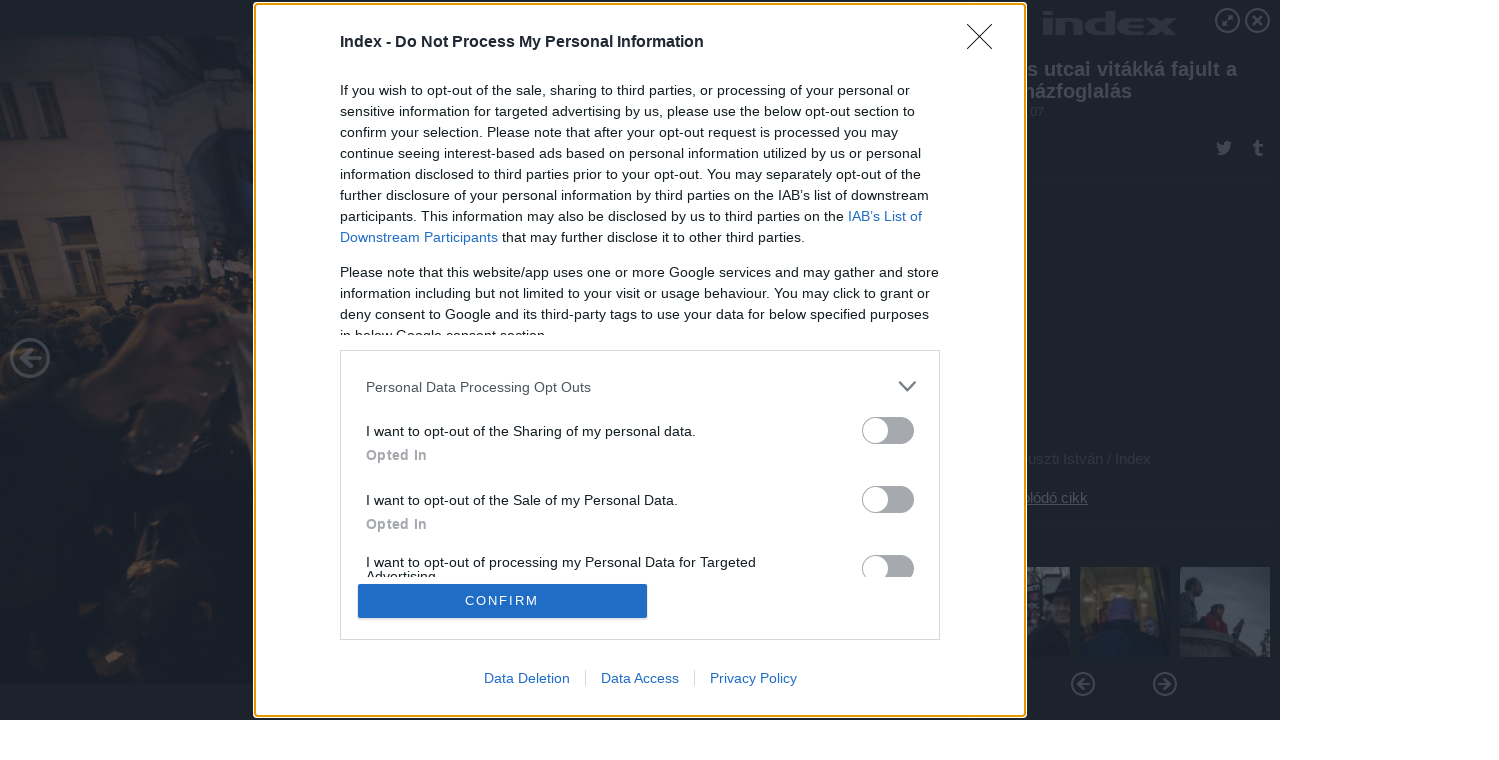

--- FILE ---
content_type: text/html; charset=utf-8
request_url: https://galeria.index.hu/belfold/2013/03/07/heves_utcai_vitakka_fajult_a_szekhazfoglalas/9?openwith=3976948
body_size: 163574
content:
<!DOCTYPE html>
<html lang="hu-hu" itemscope itemtype="http://schema.org/ImageGallery">
<head>
    <title>Index &ndash; Heves utcai vitákká fajult a székházfoglalás &ndash; Galéria</title>
    <meta charset="utf-8" />
    <meta name="viewport" content="width=device-width, initial-scale=1, maximum-scale=1, user-scalable=0" />
    <meta name="apple-mobile-web-app-status-bar-style" content="black-translucent" />
    <meta http-equiv="Content-type" content="text/html; charset=utf-8" />
    <meta http-equiv="imagetoolbar" content="no" />
    <meta name="MSSmartTagsPreventParsing" content="true" />
    <meta name="ROBOTS" content="ALL" />
    <meta name="Copyright" content="http://index.hu/copyright/" />
    <meta http-equiv="expires" content="Mon, 22 Jul 2002 11:12:01 GMT" />
    <meta name="description" content="Heves utcai vitákká fajult a székházfoglalás" />
    <meta name="keywords" content="fidesz_székház, lendvay_utca, tüntetés" />
            <meta property="fb:app_id" content="330827937019153" />
                <meta property="fb:admins" content="593022362" />
            <meta property="og:type" content="article" />
    <meta property="og:title" content="Index &ndash; Heves utcai vitákká fajult a székházfoglalás &ndash; Galéria" />
    <meta property="og:description" content="" />
    <meta property="og:site_name" content="Index" />
    <meta property="og:url" content="https://galeria.index.hu/belfold/2013/03/07/heves_utcai_vitakka_fajult_a_szekhazfoglalas/" />
    <meta itemprop="name" content="Index &amp;ndash; Heves utcai vitákká fajult a székházfoglalás &amp;ndash; Galéria" />
    <meta itemprop="description" content="" />
    <meta itemprop="image" content="https://galeria.cdn.index.hu/belfold/2013/03/07/heves_utcai_vitakka_fajult_a_szekhazfoglalas/3976438_e2cb348bd8c03ca89e97f1e3eafc756c_xs.jpg" />
                    <meta property="og:image" content="https://galeria.cdn.index.hu/belfold/2013/03/07/heves_utcai_vitakka_fajult_a_szekhazfoglalas/3976456_e5e8d9afd99a1c482ddd03d441534197_x.jpg" />
                                <meta property="og:image" content="https://galeria.cdn.index.hu/belfold/2013/03/07/heves_utcai_vitakka_fajult_a_szekhazfoglalas/3976446_5588c56c6da4093bbd7d9c9c901888fa_x.jpg" />
                                <meta property="og:image" content="https://galeria.cdn.index.hu/belfold/2013/03/07/heves_utcai_vitakka_fajult_a_szekhazfoglalas/3976444_592de80f700fd3307805a119964147e3_x.jpg" />
                                <meta property="og:image" content="https://galeria.cdn.index.hu/belfold/2013/03/07/heves_utcai_vitakka_fajult_a_szekhazfoglalas/3976424_0d3ebbd1efdfc5e45a54ac007dc18178_x.jpg" />
                                <meta property="og:image" content="https://galeria.cdn.index.hu/belfold/2013/03/07/heves_utcai_vitakka_fajult_a_szekhazfoglalas/3976460_30f00da497a09e7a3114a1799acd5854_x.jpg" />
                                <meta property="og:image" content="https://galeria.cdn.index.hu/belfold/2013/03/07/heves_utcai_vitakka_fajult_a_szekhazfoglalas/3976454_8800418c71d96c99272a08dccaec4bb5_x.jpg" />
                                <meta property="og:image" content="https://galeria.cdn.index.hu/belfold/2013/03/07/heves_utcai_vitakka_fajult_a_szekhazfoglalas/3976450_3e4156785cedb93af529aa23436d44c0_x.jpg" />
                                <meta property="og:image" content="https://galeria.cdn.index.hu/belfold/2013/03/07/heves_utcai_vitakka_fajult_a_szekhazfoglalas/3976436_de89fe937ee4739b134c229c11f710d5_x.jpg" />
                                <meta property="og:image" content="https://galeria.cdn.index.hu/belfold/2013/03/07/heves_utcai_vitakka_fajult_a_szekhazfoglalas/3976438_e2cb348bd8c03ca89e97f1e3eafc756c_x.jpg" />
                                <meta property="og:image" content="https://galeria.cdn.index.hu/belfold/2013/03/07/heves_utcai_vitakka_fajult_a_szekhazfoglalas/3976448_61a93ab401d6b3457e1a3e6591c9b108_x.jpg" />
                                <meta property="og:image" content="https://galeria.cdn.index.hu/belfold/2013/03/07/heves_utcai_vitakka_fajult_a_szekhazfoglalas/3976426_fd27267a7a342d5a8d2aafe02183d9b3_x.jpg" />
                                <meta property="og:image" content="https://galeria.cdn.index.hu/belfold/2013/03/07/heves_utcai_vitakka_fajult_a_szekhazfoglalas/3976420_42d0c046944ddb9dca6b0984e99e7f08_x.jpg" />
                                <meta property="og:image" content="https://galeria.cdn.index.hu/belfold/2013/03/07/heves_utcai_vitakka_fajult_a_szekhazfoglalas/3976418_adfe836b5e615e3dbdb0f125f1f8d396_x.jpg" />
                                <meta property="og:image" content="https://galeria.cdn.index.hu/belfold/2013/03/07/heves_utcai_vitakka_fajult_a_szekhazfoglalas/3980916_98bc3d8973dbfb515a38d3cc5d5b9eaa_x.jpg" />
                                <meta property="og:image" content="https://galeria.cdn.index.hu/belfold/2013/03/07/heves_utcai_vitakka_fajult_a_szekhazfoglalas/3976688_afd233eb03e33660c180dc0f227ef5ee_x.jpg" />
                    <link rel="stylesheet" type="text/css" href="https://index.hu/assets/static/indexnew_css/public/galeria.css?v=20210915" />
    <style type="text/css">
        body, body.glr_open {
            overflow: hidden;
            padding-left: 100%;
            padding-top: 100%;
        }
    </style>
    <link rel="alternate" type="application/rss+xml" title="Heves utcai vitákká fajult a székházfoglalás - galéria" href="?rss=1" />
    <script type="text/javascript">
        var IndexStatConfig = {
            has_ident_by_default: false,
            device: 'desktop'
        };
    </script>
    <script type="text/javascript" src="https://index.hu/ident/getheader?noecho"></script>
    <script type="text/javascript" src="https://indexstat.index.hu/stat.js?d=date20150806"></script>
    <script>
        /* <![CDATA[ */
        if ('__proto__' in {}) {
            document.write( '<script src="https://index.hu/assets/js/zepto.js"><\/script>' );
        } else {
            document.write( '<script src="https://index.hu/assets/js/jquery.js"><\/script>' );
        }
        /* ]]> */
    </script>

    <script src="https://index.hu/assets/js/swiper.min.js"></script>
    <!-- script src="https://index.hu/assets/js/common.js"></script -->

<!-- InMobi Choice. Consent Manager Tag v3.0 (for TCF 2.2) -->
<script type="text/javascript" async=true>
(function() {
  var host = 'index.hu';
  var element = document.createElement('script');
  var firstScript = document.getElementsByTagName('script')[0];
  var url = 'https://cmp.inmobi.com'
    .concat('/choice/', '4z9XXyvnuPTjK', '/', host, '/choice.js?tag_version=V3');
  var uspTries = 0;
  var uspTriesLimit = 3;
  element.async = true;
  element.type = 'text/javascript';
  element.src = url;

  firstScript.parentNode.insertBefore(element, firstScript);

  function makeStub() {
    var TCF_LOCATOR_NAME = '__tcfapiLocator';
    var queue = [];
    var win = window;
    var cmpFrame;

    function addFrame() {
      var doc = win.document;
      var otherCMP = !!(win.frames[TCF_LOCATOR_NAME]);

      if (!otherCMP) {
        if (doc.body) {
          var iframe = doc.createElement('iframe');

          iframe.style.cssText = 'display:none';
          iframe.name = TCF_LOCATOR_NAME;
          doc.body.appendChild(iframe);
        } else {
          setTimeout(addFrame, 5);
        }
      }
      return !otherCMP;
    }

    function tcfAPIHandler() {
      var gdprApplies;
      var args = arguments;

      if (!args.length) {
        return queue;
      } else if (args[0] === 'setGdprApplies') {
        if (
          args.length > 3 &&
          args[2] === 2 &&
          typeof args[3] === 'boolean'
        ) {
          gdprApplies = args[3];
          if (typeof args[2] === 'function') {
            args[2]('set', true);
          }
        }
      } else if (args[0] === 'ping') {
        var retr = {
          gdprApplies: gdprApplies,
          cmpLoaded: false,
          cmpStatus: 'stub'
        };

        if (typeof args[2] === 'function') {
          args[2](retr);
        }
      } else {
        if(args[0] === 'init' && typeof args[3] === 'object') {
          args[3] = Object.assign(args[3], { tag_version: 'V3' });
        }
        queue.push(args);
      }
    }

    function postMessageEventHandler(event) {
      var msgIsString = typeof event.data === 'string';
      var json = {};

      try {
        if (msgIsString) {
          json = JSON.parse(event.data);
        } else {
          json = event.data;
        }
      } catch (ignore) {}

      var payload = json.__tcfapiCall;

      if (payload) {
        window.__tcfapi(
          payload.command,
          payload.version,
          function(retValue, success) {
            var returnMsg = {
              __tcfapiReturn: {
                returnValue: retValue,
                success: success,
                callId: payload.callId
              }
            };
            if (msgIsString) {
              returnMsg = JSON.stringify(returnMsg);
            }
            if (event && event.source && event.source.postMessage) {
              event.source.postMessage(returnMsg, '*');
            }
          },
          payload.parameter
        );
      }
    }

    while (win) {
      try {
        if (win.frames[TCF_LOCATOR_NAME]) {
          cmpFrame = win;
          break;
        }
      } catch (ignore) {}

      if (win === window.top) {
        break;
      }
      win = win.parent;
    }
    if (!cmpFrame) {
      addFrame();
      win.__tcfapi = tcfAPIHandler;
      win.addEventListener('message', postMessageEventHandler, false);
    }
  };

  makeStub();

  var uspStubFunction = function() {
    var arg = arguments;
    if (typeof window.__uspapi !== uspStubFunction) {
      setTimeout(function() {
        if (typeof window.__uspapi !== 'undefined') {
          window.__uspapi.apply(window.__uspapi, arg);
        }
      }, 500);
    }
  };

  var checkIfUspIsReady = function() {
    uspTries++;
    if (window.__uspapi === uspStubFunction && uspTries < uspTriesLimit) {
      console.warn('USP is not accessible');
    } else {
      clearInterval(uspInterval);
    }
  };

  if (typeof window.__uspapi === 'undefined') {
    window.__uspapi = uspStubFunction;
    var uspInterval = setInterval(checkIfUspIsReady, 6000);
  }
})();
</script>
<!-- End InMobi Choice. Consent Manager Tag v3.0 (for TCF 2.2) -->
    <script>
        /* <![CDATA[ */
        // gemius:
            var pp_gemius_identifier = pp_gemius_original_identifier = new String('B9Ob8C_kpIk_S572.7PtNZXjTDmpCQRs5v4aUU9kN5X.U7');
            var pp_gemius_use_cmp = true;
            var pp_gemius_cmp_timeout = Infinity;
        function gemius_pending(i) { window[i] = window[i] || function() {var x = window[i+'_pdata'] = window[i+'_pdata'] || []; x[x.length]=arguments;};};
        gemius_pending('gemius_hit'); gemius_pending('gemius_event');
        gemius_pending('pp_gemius_hit'); gemius_pending('pp_gemius_event');
        (function(d,t) {try {
            var gt=d.createElement(t),s=d.getElementsByTagName(t)[0],l='http'+((location.protocol=='https:')?'s':'');
            gt.setAttribute('async','async');
            gt.setAttribute('defer','defer');
            gt.src=l+'://gahu.hit.gemius.pl/xgemius.js';
            s.parentNode.insertBefore(gt,s);}
        catch (e) {}})(document,'script');
        // crel:
        (function(c,d){"object"===typeof exports?module.exports=d():"function"===typeof define&&define.amd?define(d):c.crel=d()})(this,function(){function c(){var a=window.document,g=arguments,b=a.createElement(g[0]),h,e=g[1],f=2,l=g.length,m=c.attrMap;if(1===l)return b;if("object"!==typeof e||d(e))--f,e=null;if(1===l-f&&"string"===typeof g[f]&&void 0!==b.textContent)b.textContent=g[f];else for(;f<l;++f)h=g[f],null!=h&&(d(h)||(h=a.createTextNode(h)),b.appendChild(h));for(var k in e)m[k]?(a=c.attrMap[k],"function"===typeof a?a(b,e[k]):b.setAttribute(a,e[k])):b.setAttribute(k,e[k]);return b}var d="object"===typeof Node?function(a){return a instanceof Node}:function(a){return a&&"object"===typeof a&&"number"===typeof a.nodeType&&"string"===typeof a.nodeName};c.attrMap={};c.isNode=d;return c});
        if( typeof __passportHeader_config !== 'object' ) {
            __passportHeader_config = {
                loggedIn: false
            };
        }
        (function($){

            // webaudit meropixel
            window.webaudit = function( ucm, uct, where, name, auditid ) {
                var img = crel( 'img', {
                    'alt': '',
                    'class': 'pixel median',
                    'src': 'https://audit.median.hu/cgi-bin/track.cgi?uc=' + ucm + '&dc=' + ( where == 'top' ? 1 : 2 ) + '&ui=' + same
                } );
                if( auditid != undefined ) {
                    img.id = auditid;
                }
                $( 'img.pixel.median' ).remove();
                $( 'body' ).append( img );
                if( !uct ) {
                    return;
                }
                var params = [];
                params.push( 'uc=' + uct );
                params.push( 'sd=' + screen.width + 'x' + screen.height );
                if( screen.colorDepth != 'undefined' ) {
                    params.push( 'cd=' + screen.colorDepth );
                }
                var referrer = encodeURIComponent ? encodeURIComponent( document.referrer ) : escape( document.referrer );
                if( referrer != '' ) {
                    params.push( 'rp=' + referrer );
                }
                params.push( 'ui=' + same );
                img = crel( 'img', {
                    'alt': '',
                    'class': 'pixel internal',
                    'src': 'https://pixel.' + document.domain + '/12g?' + params.join( '&' )
                } );
                $( 'img.pixel.internal' ).remove();
                $( 'body' ).append( img );
            }
            window.Common = (function($) {
                var flags = {};
		var pcount = 0;
                return {
                    url: '',
                    set_flag: function( name, value ) {
                        flags[ name ] = value;
                    },
                    get_flag: function( name ) {
                        if( typeof flags[ name ] == 'undefined' ) {
                            return false;
                        }
                        return flags[ name ];
                    },
                    gallery_audit: {
                        bindings: function() {
                            Common.universal_analytics = typeof ga === 'function';
                            $( document ).on( 'glr_open', function( e, data ) {
                                if( Common.ga_secondary ) {
                                }
                                Common.refresh_enabled = false;
                            } ).on( 'glr_close', function() {
                                Common.refresh_enabled = true;
                            } ).on( 'glr_pageview', function( e, data ) {
				pcount++;
                                if( Common.gallery_audit.setlayout ) {
                                    var layout = ( Common.gallery_audit.widescreen ? 'wide' : 'normal' ) + ( Common.gallery_audit.fullscreen ? '_fullscreen' : '' );
                                    if( Common.ga_secondary ) {
                                    }
                                }
                                var current = ( new Date() ).getTime();
                                var gal_url;
                                if( Common.gallery_audit.parse_gal_url ) {
                                    gal_url = data.url.split( '/' );
                                    gal_url = '/' + data.folder + '/galeria/' + gal_url.slice( -5 ).join( '/' );
                                } else {
                                    gal_url = data.url.split(/\.hu|\.com/, 2).pop();
                                }
                                if( Common.ga_secondary ) {
                                }
                                if( typeof pp_gemius_original_identifier  !== 'undefined' && typeof pp_gemius_original_identifier  !== 'undefined' && pcount > 1  ) {
                                    pp_gemius_hit(pp_gemius_original_identifier );
                                }
                                if( typeof data.content_id !== 'undefined' && data.content_id ) {
                                    var cid = Common.content_id;
                                    Common.content_id = data.content_id;
                                    if( typeof IndexStatHandler != 'undefined' ) {
                                        IndexStatHandler.push( [ { id: data.content_id, type: 1 } ], null );
                                    }
                                    Common.content_id = cid;
                                }
                                Common.gallery_audit.last_pageview = current;
                            } ).on( 'glr_resize', function( e, data ) {
                                Common.gallery_audit.fullscreen = data.fullscreen;
                                Common.gallery_audit.widescreen = data.widescreen;
                            } );
                        },
                        setlayout: true,
                        fullscreen: false,
                        last_pageview: null,
                        parse_gal_url: true,
                        prefix: 'gallery_',
                        suffix: '_galeria',
                        widescreen: null
                    },
                    transition: {
                        speed: {
                            fast: 175,
                            medium: 350,
                            normal: 200,
                            slow: 700
                        },
                        detect: function() {
                            var b = document.body || document.documentElement,
                                s = b.style,
                                p = 'transition';
                            if(typeof s[ p ] == 'string') {
                                return true;
                            }
                            v = [ 'Moz', 'Webkit', 'Khtml', 'O', 'ms' ],
                                p = p.charAt( 0 ).toUpperCase() + p.substr( 1 );
                            for( var i = 0; i < v.length; i++ ) {
                                if(typeof s[ v[ i ] + p ] == 'string') {
                                    return true;
                                }
                            }
                            for( var i in Common.transition.speed ) {
                                Common.transition.speed[ i ] = 0;
                            }
                            return false;
                        }
                    }
                }
            })($);
        })(window.jQuery||window.Zepto);
        /* ]]> */
    </script>
</head>
<body>
<header>
    <h1>Heves utcai vitákká fajult a székházfoglalás</h1>
    <span class="date">2013.03.07.</span>
    <h3><a href="https://index.hu/">Index</a></h3>
            <a href="http://index.hu/belfold/2013/03/07/heves_utcai_vitakka_fajult_a_szekhazfoglalas/" target="_blank">Kapcsolódó cikkünk</a>
        </header>
<aside id="thumbnails">
            <a href="https://galeria.index.hu/belfold/2013/03/07/heves_utcai_vitakka_fajult_a_szekhazfoglalas/?openwith=3976948" rel="1"><img src="https://galeria.cdn.index.hu/belfold/2013/03/07/heves_utcai_vitakka_fajult_a_szekhazfoglalas/3976456_e5e8d9afd99a1c482ddd03d441534197_xs.jpg" alt="Megjelentek a Fideszt védő ellentüntetők a Lendvay utcában. Az idősebbekből álló csoport keménykedett egy ideig, majd hangos politikai vitában próbálta megvédeni a kormánypártot a székházfoglalók érveivel szemben." /></a>
                <a href="https://galeria.index.hu/belfold/2013/03/07/heves_utcai_vitakka_fajult_a_szekhazfoglalas/2?openwith=3976948" rel="2"><img src="https://galeria.cdn.index.hu/belfold/2013/03/07/heves_utcai_vitakka_fajult_a_szekhazfoglalas/3976446_5588c56c6da4093bbd7d9c9c901888fa_xs.jpg" alt="Később a nagyszámban kivezényelt rendőrség sorfalat vont a két tábor közé. A székházfoglalók így lényegében bentrekedtek az udvaron. A székházat belülről a Valton Security emberei védik." /></a>
                <a href="https://galeria.index.hu/belfold/2013/03/07/heves_utcai_vitakka_fajult_a_szekhazfoglalas/3?openwith=3976948" rel="3"><img src="https://galeria.cdn.index.hu/belfold/2013/03/07/heves_utcai_vitakka_fajult_a_szekhazfoglalas/3976444_592de80f700fd3307805a119964147e3_xs.jpg" alt="A tüntetők elfoglalták a székház erkélyét, és hangos bemondóban hasonlították össze a Fidesz választási ígéreteit a legutóbbi alkotmánymódosításokkal." /></a>
                <a href="https://galeria.index.hu/belfold/2013/03/07/heves_utcai_vitakka_fajult_a_szekhazfoglalas/4?openwith=3976948" rel="4"><img src="https://galeria.cdn.index.hu/belfold/2013/03/07/heves_utcai_vitakka_fajult_a_szekhazfoglalas/3976424_0d3ebbd1efdfc5e45a54ac007dc18178_xs.jpg" alt="" /></a>
                <a href="https://galeria.index.hu/belfold/2013/03/07/heves_utcai_vitakka_fajult_a_szekhazfoglalas/5?openwith=3976948" rel="5"><img src="https://galeria.cdn.index.hu/belfold/2013/03/07/heves_utcai_vitakka_fajult_a_szekhazfoglalas/3976460_30f00da497a09e7a3114a1799acd5854_xs.jpg" alt="" /></a>
                <a href="https://galeria.index.hu/belfold/2013/03/07/heves_utcai_vitakka_fajult_a_szekhazfoglalas/6?openwith=3976948" rel="6"><img src="https://galeria.cdn.index.hu/belfold/2013/03/07/heves_utcai_vitakka_fajult_a_szekhazfoglalas/3976454_8800418c71d96c99272a08dccaec4bb5_xs.jpg" alt="" /></a>
                <a href="https://galeria.index.hu/belfold/2013/03/07/heves_utcai_vitakka_fajult_a_szekhazfoglalas/7?openwith=3976948" rel="7"><img src="https://galeria.cdn.index.hu/belfold/2013/03/07/heves_utcai_vitakka_fajult_a_szekhazfoglalas/3976450_3e4156785cedb93af529aa23436d44c0_xs.jpg" alt="" /></a>
                <a href="https://galeria.index.hu/belfold/2013/03/07/heves_utcai_vitakka_fajult_a_szekhazfoglalas/8?openwith=3976948" rel="8"><img src="https://galeria.cdn.index.hu/belfold/2013/03/07/heves_utcai_vitakka_fajult_a_szekhazfoglalas/3976436_de89fe937ee4739b134c229c11f710d5_xs.jpg" alt="" /></a>
                <a href="https://galeria.index.hu/belfold/2013/03/07/heves_utcai_vitakka_fajult_a_szekhazfoglalas/9?openwith=3976948" rel="9"><img src="https://galeria.cdn.index.hu/belfold/2013/03/07/heves_utcai_vitakka_fajult_a_szekhazfoglalas/3976438_e2cb348bd8c03ca89e97f1e3eafc756c_xs.jpg" alt="" /></a>
                <a href="https://galeria.index.hu/belfold/2013/03/07/heves_utcai_vitakka_fajult_a_szekhazfoglalas/10?openwith=3976948" rel="10"><img src="https://galeria.cdn.index.hu/belfold/2013/03/07/heves_utcai_vitakka_fajult_a_szekhazfoglalas/3976448_61a93ab401d6b3457e1a3e6591c9b108_xs.jpg" alt="" /></a>
                <a href="https://galeria.index.hu/belfold/2013/03/07/heves_utcai_vitakka_fajult_a_szekhazfoglalas/11?openwith=3976948" rel="11"><img src="https://galeria.cdn.index.hu/belfold/2013/03/07/heves_utcai_vitakka_fajult_a_szekhazfoglalas/3976426_fd27267a7a342d5a8d2aafe02183d9b3_xs.jpg" alt="" /></a>
                <a href="https://galeria.index.hu/belfold/2013/03/07/heves_utcai_vitakka_fajult_a_szekhazfoglalas/12?openwith=3976948" rel="12"><img src="https://galeria.cdn.index.hu/belfold/2013/03/07/heves_utcai_vitakka_fajult_a_szekhazfoglalas/3976420_42d0c046944ddb9dca6b0984e99e7f08_xs.jpg" alt="" /></a>
                <a href="https://galeria.index.hu/belfold/2013/03/07/heves_utcai_vitakka_fajult_a_szekhazfoglalas/13?openwith=3976948" rel="13"><img src="https://galeria.cdn.index.hu/belfold/2013/03/07/heves_utcai_vitakka_fajult_a_szekhazfoglalas/3976418_adfe836b5e615e3dbdb0f125f1f8d396_xs.jpg" alt="" /></a>
                <a href="https://galeria.index.hu/belfold/2013/03/07/heves_utcai_vitakka_fajult_a_szekhazfoglalas/14?openwith=3976948" rel="14"><img src="https://galeria.cdn.index.hu/belfold/2013/03/07/heves_utcai_vitakka_fajult_a_szekhazfoglalas/3980916_98bc3d8973dbfb515a38d3cc5d5b9eaa_xs.jpg" alt="" /></a>
                <a href="https://galeria.index.hu/belfold/2013/03/07/heves_utcai_vitakka_fajult_a_szekhazfoglalas/15?openwith=3976948" rel="15"><img src="https://galeria.cdn.index.hu/belfold/2013/03/07/heves_utcai_vitakka_fajult_a_szekhazfoglalas/3976688_afd233eb03e33660c180dc0f227ef5ee_xs.jpg" alt="" /></a>
                <a href="https://galeria.index.hu/belfold/2013/03/07/heves_utcai_vitakka_fajult_a_szekhazfoglalas/16?openwith=3976948" rel="16"><img src="https://galeria.cdn.index.hu/belfold/2013/03/07/heves_utcai_vitakka_fajult_a_szekhazfoglalas/3976886_5b713317bc9b9b5ff7aee52de35e4e6f_xs.jpg" alt="" /></a>
                <a href="https://galeria.index.hu/belfold/2013/03/07/heves_utcai_vitakka_fajult_a_szekhazfoglalas/17?openwith=3976948" rel="17"><img src="https://galeria.cdn.index.hu/belfold/2013/03/07/heves_utcai_vitakka_fajult_a_szekhazfoglalas/3976888_917e83c10f2281ab4395599efb2b0f39_xs.jpg" alt="" /></a>
                <a href="https://galeria.index.hu/belfold/2013/03/07/heves_utcai_vitakka_fajult_a_szekhazfoglalas/18?openwith=3976948" rel="18"><img src="https://galeria.cdn.index.hu/belfold/2013/03/07/heves_utcai_vitakka_fajult_a_szekhazfoglalas/3976890_07328291b5f67afb04e76c6ae6540851_xs.jpg" alt="" /></a>
                <a href="https://galeria.index.hu/belfold/2013/03/07/heves_utcai_vitakka_fajult_a_szekhazfoglalas/ajanlo?openwith=3976948" rel="ajanlo"></a>
                <a href="https://galeria.index.hu/belfold/2013/03/07/heves_utcai_vitakka_fajult_a_szekhazfoglalas/19?openwith=3976948" rel="19"><img src="https://galeria.cdn.index.hu/belfold/2013/03/07/heves_utcai_vitakka_fajult_a_szekhazfoglalas/3976948_5d00d2a50be2a2a5eadd2673272ed63a_xs.jpg" alt="" /></a>
        </aside>
    <p>Fotó:&nbsp;Bődey János / Index</p>
            <section>
            <img id="bigimg" src="https://galeria.cdn.index.hu/belfold/2013/03/07/heves_utcai_vitakka_fajult_a_szekhazfoglalas/3976438_e2cb348bd8c03ca89e97f1e3eafc756c_x.jpg" alt="" title="" style="display:none" />
        </section>
        <div id="fb-root"></div>
<!--analytics-->
<!--analytics4-->
<script async src="https://www.googletagmanager.com/gtag/js?id=G-7GR3T85C96"></script>
<script>
    window.dataLayer = window.dataLayer || [];
    function gtag(){dataLayer.push(arguments);}
    gtag('js', new Date());
    gtag('config', 'G-7GR3T85C96');
    gtag('set', 'content_group', '/');
    gtag('set', 'rovat', '');
</script>

    <script type="text/javascript" src="//indexhu.adocean.pl/files/js/ado.js"></script>
    <script type="text/javascript">
        /* (c)AdOcean 2003-2020 */
        if(typeof ado!=="object"){ado={};ado.config=ado.preview=ado.placement=ado.master=ado.slave=function(){};}
        ado.config({mode: "new", xml: false, consent: true, characterEncoding: true});
        ado.preview({enabled: true});
    </script>
    <script src="https://index.hu/assets/js/iap/v2/iap-loader.js"></script>
    <script src="https://index.hu/assets/js/gallery2.js"></script>
    <script type="text/javascript">
        if ( window.AdLoader ) {
            window.iap_zones = [];
            var GoaLoader = new AdLoader({"engine":"AdOcean"});
        }
    </script>

<script>
    // <![CDATA[
    // (function(d, s, id) {
    //   var js, fjs = d.getElementsByTagName(s)[0];
    //   if (d.getElementById(id)) {return;}
    //   js = d.createElement(s); js.id = id;
    //   js.src = "//connect.facebook.net/hu_HU/sdk.js#version=v2.0&xfbml=1";
    //   fjs.parentNode.insertBefore(js, fjs);
    // }(document, 'script', 'facebook-jssdk'));

    var same = Math.round( Math.random() * 10000000 );
    Common.folder_id = 269;
    Common.content_id = 1689890;
    Common.webaudit_ucm = '11818360935905';
    Common.webaudit_title = 'Index &ndash; Heves utcai vitákká fajult a székházfoglalás &ndash; Galéria';
    Common.gallery_url = 'https://galeria.index.hu/belfold/2013/03/07/heves_utcai_vitakka_fajult_a_szekhazfoglalas/';
    Common.gemius_code = 'B9Ob8C_kpIk_S572.7PtNZXjTDmpCQRs5v4aUU9kN5X.U7';
    // valamiert a $( window ).on( 'load' ) nem mukodik zeptoban IE-ben
    window.onload = function() {
                Common.transition.detect();
        Common.gallery_audit.bindings();
        Gallery.siteDict = {
            divany: 'Dívány',
            fidelio: 'Fidelio',
            inforadio: 'Inforádió',
            index: 'Index',
            sportgeza: 'Sport Géza',
            totalcarmagazine: 'Totalcar Magazine',
            tcmagazine: 'Totalcar Magazine',
            totalcar: 'Totalcar',
            totalbike: 'Totalbike',
            travelo: 'Travelo',
            velvet: 'Velvet',
	    mediafuture : 'MediaFuture',
	    welovebudapest : 'We Love Budapest',
	    welovebalaton : 'We Love Balaton'
        };
        Gallery.__init( {
            age_confirmed_event: 'korhatarremoved',
            style_prefix: 'glr_',
            layered: false,
            parse_advert: true,
            parse_rewrite_url: true,
            parse_title: function gallery_parse_title( gal, picture ) {
                return Gallery.siteDict[ gal.site ] +
                    ' &ndash; ' + gal.title + ' &ndash; ' + Gallery.dict.gallery /* +
                       ( typeof picture !== 'undefined' && picture.no ? ' &ndash; ' + picture.no : '' ) */;
            },
            transition_speed: Common.transition.speed
        } );

        Gallery.open( 'https://galeria.index.hu/belfold/2013/03/07/heves_utcai_vitakka_fajult_a_szekhazfoglalas/', {
                bottom: '0',
                left: '0',
                opacity: '1',
                right: '0',
                top: '0'
            }, {"id":159172,"url":"https:\/\/galeria.index.hu\/belfold\/2013\/03\/07\/heves_utcai_vitakka_fajult_a_szekhazfoglalas\/","title":"Heves utcai vit\u00e1kk\u00e1 fajult a sz\u00e9kh\u00e1zfoglal\u00e1s","site":"index","siteName":"Index","site_url":"https:\/\/index.hu","sizeKeys":["x","t","q","m","bpc","l","k","j","h","g","f","d","c","b","xs"],"folder_id":269,"content_id":1689890,"manisfolder":"belfold","path":"belfold\/2013\/03\/07\/heves_utcai_vitakka_fajult_a_szekhazfoglalas","sizes":{"x":1300,"t":1200,"q":1120,"m":1000,"bpc":976,"l":940,"k":870,"j":840,"h":750,"g":700,"f":610,"d":490,"c":400,"b":310,"xs":75},"recommend":true,"date":"2013. 03. 07.","cyclepaging":false,"pictures":[{"id":"3976456","text":"Megjelentek a Fideszt v\u00e9d\u0151 ellent\u00fcntet\u0151k a Lendvay utc\u00e1ban. Az id\u0151sebbekb\u0151l \u00e1ll\u00f3 csoport kem\u00e9nykedett egy ideig, majd hangos politikai vit\u00e1ban pr\u00f3b\u00e1lta megv\u00e9deni a korm\u00e1nyp\u00e1rtot a sz\u00e9kh\u00e1zfoglal\u00f3k \u00e9rveivel szemben.","tag":"fidesz_sz\u00e9kh\u00e1z lendvay_utca t\u00fcntet\u00e9s","korhatar":0,"korhatar_warning_text":null,"info":"B\u0151dey J&aacute;nos\u00a0\/\u00a0Index","originalWidth":"1500","originalHeight":"1000","rate":1.5,"sizes":[{"key":"x","width":1300,"height":867,"filesize":450027,"url":"https:\/\/galeria.cdn.index.hu\/belfold\/2013\/03\/07\/heves_utcai_vitakka_fajult_a_szekhazfoglalas\/3976456_e5e8d9afd99a1c482ddd03d441534197_x.jpg"},{"key":"t","width":1200,"height":800,"filesize":391324,"url":"https:\/\/galeria.cdn.index.hu\/belfold\/2013\/03\/07\/heves_utcai_vitakka_fajult_a_szekhazfoglalas\/3976456_e5e8d9afd99a1c482ddd03d441534197_t.jpg"},{"key":"q","width":1120,"height":747,"filesize":349572,"url":"https:\/\/galeria.cdn.index.hu\/belfold\/2013\/03\/07\/heves_utcai_vitakka_fajult_a_szekhazfoglalas\/3976456_e5e8d9afd99a1c482ddd03d441534197_q.jpg"},{"key":"m","width":1000,"height":667,"filesize":291610,"url":"https:\/\/galeria.cdn.index.hu\/belfold\/2013\/03\/07\/heves_utcai_vitakka_fajult_a_szekhazfoglalas\/3976456_e5e8d9afd99a1c482ddd03d441534197_m.jpg"},{"key":"bpc","width":976,"height":651,"filesize":277657,"url":"https:\/\/galeria.cdn.index.hu\/belfold\/2013\/03\/07\/heves_utcai_vitakka_fajult_a_szekhazfoglalas\/3976456_e5e8d9afd99a1c482ddd03d441534197_bpc.jpg"},{"key":"l","width":940,"height":627,"filesize":262077,"url":"https:\/\/galeria.cdn.index.hu\/belfold\/2013\/03\/07\/heves_utcai_vitakka_fajult_a_szekhazfoglalas\/3976456_e5e8d9afd99a1c482ddd03d441534197_l.jpg"},{"key":"k","width":870,"height":580,"filesize":230795,"url":"https:\/\/galeria.cdn.index.hu\/belfold\/2013\/03\/07\/heves_utcai_vitakka_fajult_a_szekhazfoglalas\/3976456_e5e8d9afd99a1c482ddd03d441534197_k.jpg"},{"key":"j","width":840,"height":560,"filesize":216031,"url":"https:\/\/galeria.cdn.index.hu\/belfold\/2013\/03\/07\/heves_utcai_vitakka_fajult_a_szekhazfoglalas\/3976456_e5e8d9afd99a1c482ddd03d441534197_j.jpg"},{"key":"h","width":750,"height":500,"filesize":181592,"url":"https:\/\/galeria.cdn.index.hu\/belfold\/2013\/03\/07\/heves_utcai_vitakka_fajult_a_szekhazfoglalas\/3976456_e5e8d9afd99a1c482ddd03d441534197_h.jpg"},{"key":"g","width":700,"height":467,"filesize":162339,"url":"https:\/\/galeria.cdn.index.hu\/belfold\/2013\/03\/07\/heves_utcai_vitakka_fajult_a_szekhazfoglalas\/3976456_e5e8d9afd99a1c482ddd03d441534197_g.jpg"},{"key":"f","width":610,"height":407,"filesize":129385,"url":"https:\/\/galeria.cdn.index.hu\/belfold\/2013\/03\/07\/heves_utcai_vitakka_fajult_a_szekhazfoglalas\/3976456_e5e8d9afd99a1c482ddd03d441534197_f.jpg"},{"key":"d","width":490,"height":327,"filesize":89549,"url":"https:\/\/galeria.cdn.index.hu\/belfold\/2013\/03\/07\/heves_utcai_vitakka_fajult_a_szekhazfoglalas\/3976456_e5e8d9afd99a1c482ddd03d441534197_d.jpg"},{"key":"c","width":400,"height":267,"filesize":62941,"url":"https:\/\/galeria.cdn.index.hu\/belfold\/2013\/03\/07\/heves_utcai_vitakka_fajult_a_szekhazfoglalas\/3976456_e5e8d9afd99a1c482ddd03d441534197_c.jpg"},{"key":"b","width":310,"height":207,"filesize":40374,"url":"https:\/\/galeria.cdn.index.hu\/belfold\/2013\/03\/07\/heves_utcai_vitakka_fajult_a_szekhazfoglalas\/3976456_e5e8d9afd99a1c482ddd03d441534197_b.jpg"},{"key":"xs","width":75,"height":75,"filesize":50236,"url":"https:\/\/galeria.cdn.index.hu\/belfold\/2013\/03\/07\/heves_utcai_vitakka_fajult_a_szekhazfoglalas\/3976456_e5e8d9afd99a1c482ddd03d441534197_xs.jpg"}],"availableSizes":[{"key":"x","width":1300,"height":867,"filesize":450027,"url":"https:\/\/galeria.cdn.index.hu\/belfold\/2013\/03\/07\/heves_utcai_vitakka_fajult_a_szekhazfoglalas\/3976456_e5e8d9afd99a1c482ddd03d441534197_x.jpg"},{"key":"t","width":1200,"height":800,"filesize":391324,"url":"https:\/\/galeria.cdn.index.hu\/belfold\/2013\/03\/07\/heves_utcai_vitakka_fajult_a_szekhazfoglalas\/3976456_e5e8d9afd99a1c482ddd03d441534197_t.jpg"},{"key":"q","width":1120,"height":747,"filesize":349572,"url":"https:\/\/galeria.cdn.index.hu\/belfold\/2013\/03\/07\/heves_utcai_vitakka_fajult_a_szekhazfoglalas\/3976456_e5e8d9afd99a1c482ddd03d441534197_q.jpg"},{"key":"m","width":1000,"height":667,"filesize":291610,"url":"https:\/\/galeria.cdn.index.hu\/belfold\/2013\/03\/07\/heves_utcai_vitakka_fajult_a_szekhazfoglalas\/3976456_e5e8d9afd99a1c482ddd03d441534197_m.jpg"},{"key":"bpc","width":976,"height":651,"filesize":277657,"url":"https:\/\/galeria.cdn.index.hu\/belfold\/2013\/03\/07\/heves_utcai_vitakka_fajult_a_szekhazfoglalas\/3976456_e5e8d9afd99a1c482ddd03d441534197_bpc.jpg"},{"key":"l","width":940,"height":627,"filesize":262077,"url":"https:\/\/galeria.cdn.index.hu\/belfold\/2013\/03\/07\/heves_utcai_vitakka_fajult_a_szekhazfoglalas\/3976456_e5e8d9afd99a1c482ddd03d441534197_l.jpg"},{"key":"k","width":870,"height":580,"filesize":230795,"url":"https:\/\/galeria.cdn.index.hu\/belfold\/2013\/03\/07\/heves_utcai_vitakka_fajult_a_szekhazfoglalas\/3976456_e5e8d9afd99a1c482ddd03d441534197_k.jpg"},{"key":"j","width":840,"height":560,"filesize":216031,"url":"https:\/\/galeria.cdn.index.hu\/belfold\/2013\/03\/07\/heves_utcai_vitakka_fajult_a_szekhazfoglalas\/3976456_e5e8d9afd99a1c482ddd03d441534197_j.jpg"},{"key":"h","width":750,"height":500,"filesize":181592,"url":"https:\/\/galeria.cdn.index.hu\/belfold\/2013\/03\/07\/heves_utcai_vitakka_fajult_a_szekhazfoglalas\/3976456_e5e8d9afd99a1c482ddd03d441534197_h.jpg"},{"key":"g","width":700,"height":467,"filesize":162339,"url":"https:\/\/galeria.cdn.index.hu\/belfold\/2013\/03\/07\/heves_utcai_vitakka_fajult_a_szekhazfoglalas\/3976456_e5e8d9afd99a1c482ddd03d441534197_g.jpg"},{"key":"f","width":610,"height":407,"filesize":129385,"url":"https:\/\/galeria.cdn.index.hu\/belfold\/2013\/03\/07\/heves_utcai_vitakka_fajult_a_szekhazfoglalas\/3976456_e5e8d9afd99a1c482ddd03d441534197_f.jpg"},{"key":"d","width":490,"height":327,"filesize":89549,"url":"https:\/\/galeria.cdn.index.hu\/belfold\/2013\/03\/07\/heves_utcai_vitakka_fajult_a_szekhazfoglalas\/3976456_e5e8d9afd99a1c482ddd03d441534197_d.jpg"},{"key":"c","width":400,"height":267,"filesize":62941,"url":"https:\/\/galeria.cdn.index.hu\/belfold\/2013\/03\/07\/heves_utcai_vitakka_fajult_a_szekhazfoglalas\/3976456_e5e8d9afd99a1c482ddd03d441534197_c.jpg"},{"key":"b","width":310,"height":207,"filesize":40374,"url":"https:\/\/galeria.cdn.index.hu\/belfold\/2013\/03\/07\/heves_utcai_vitakka_fajult_a_szekhazfoglalas\/3976456_e5e8d9afd99a1c482ddd03d441534197_b.jpg"},{"key":"xs","width":75,"height":75,"filesize":50236,"url":"https:\/\/galeria.cdn.index.hu\/belfold\/2013\/03\/07\/heves_utcai_vitakka_fajult_a_szekhazfoglalas\/3976456_e5e8d9afd99a1c482ddd03d441534197_xs.jpg"}],"url":"https:\/\/galeria.index.hu\/belfold\/2013\/03\/07\/heves_utcai_vitakka_fajult_a_szekhazfoglalas\/","no":""},{"id":"3976446","text":"K\u00e9s\u0151bb a nagysz\u00e1mban kivez\u00e9nyelt rend\u0151rs\u00e9g sorfalat vont a k\u00e9t t\u00e1bor k\u00f6z\u00e9. A sz\u00e9kh\u00e1zfoglal\u00f3k \u00edgy l\u00e9nyeg\u00e9ben bentrekedtek az udvaron. A sz\u00e9kh\u00e1zat bel\u00fclr\u0151l a Valton Security emberei v\u00e9dik.","tag":"fidesz_sz\u00e9kh\u00e1z lendvay_utca t\u00fcntet\u00e9s","korhatar":0,"korhatar_warning_text":null,"info":"B\u0151dey J&aacute;nos\u00a0\/\u00a0Index","originalWidth":"1500","originalHeight":"1001","rate":1.4985014985015,"sizes":[{"key":"x","width":1300,"height":868,"filesize":272380,"url":"https:\/\/galeria.cdn.index.hu\/belfold\/2013\/03\/07\/heves_utcai_vitakka_fajult_a_szekhazfoglalas\/3976446_5588c56c6da4093bbd7d9c9c901888fa_x.jpg"},{"key":"t","width":1200,"height":801,"filesize":235757,"url":"https:\/\/galeria.cdn.index.hu\/belfold\/2013\/03\/07\/heves_utcai_vitakka_fajult_a_szekhazfoglalas\/3976446_5588c56c6da4093bbd7d9c9c901888fa_t.jpg"},{"key":"q","width":1120,"height":747,"filesize":207213,"url":"https:\/\/galeria.cdn.index.hu\/belfold\/2013\/03\/07\/heves_utcai_vitakka_fajult_a_szekhazfoglalas\/3976446_5588c56c6da4093bbd7d9c9c901888fa_q.jpg"},{"key":"m","width":1000,"height":667,"filesize":169885,"url":"https:\/\/galeria.cdn.index.hu\/belfold\/2013\/03\/07\/heves_utcai_vitakka_fajult_a_szekhazfoglalas\/3976446_5588c56c6da4093bbd7d9c9c901888fa_m.jpg"},{"key":"bpc","width":976,"height":651,"filesize":163100,"url":"https:\/\/galeria.cdn.index.hu\/belfold\/2013\/03\/07\/heves_utcai_vitakka_fajult_a_szekhazfoglalas\/3976446_5588c56c6da4093bbd7d9c9c901888fa_bpc.jpg"},{"key":"l","width":940,"height":627,"filesize":153903,"url":"https:\/\/galeria.cdn.index.hu\/belfold\/2013\/03\/07\/heves_utcai_vitakka_fajult_a_szekhazfoglalas\/3976446_5588c56c6da4093bbd7d9c9c901888fa_l.jpg"},{"key":"k","width":870,"height":581,"filesize":134561,"url":"https:\/\/galeria.cdn.index.hu\/belfold\/2013\/03\/07\/heves_utcai_vitakka_fajult_a_szekhazfoglalas\/3976446_5588c56c6da4093bbd7d9c9c901888fa_k.jpg"},{"key":"j","width":840,"height":561,"filesize":127496,"url":"https:\/\/galeria.cdn.index.hu\/belfold\/2013\/03\/07\/heves_utcai_vitakka_fajult_a_szekhazfoglalas\/3976446_5588c56c6da4093bbd7d9c9c901888fa_j.jpg"},{"key":"h","width":750,"height":501,"filesize":105253,"url":"https:\/\/galeria.cdn.index.hu\/belfold\/2013\/03\/07\/heves_utcai_vitakka_fajult_a_szekhazfoglalas\/3976446_5588c56c6da4093bbd7d9c9c901888fa_h.jpg"},{"key":"g","width":700,"height":467,"filesize":94394,"url":"https:\/\/galeria.cdn.index.hu\/belfold\/2013\/03\/07\/heves_utcai_vitakka_fajult_a_szekhazfoglalas\/3976446_5588c56c6da4093bbd7d9c9c901888fa_g.jpg"},{"key":"f","width":610,"height":407,"filesize":75397,"url":"https:\/\/galeria.cdn.index.hu\/belfold\/2013\/03\/07\/heves_utcai_vitakka_fajult_a_szekhazfoglalas\/3976446_5588c56c6da4093bbd7d9c9c901888fa_f.jpg"},{"key":"d","width":490,"height":327,"filesize":53253,"url":"https:\/\/galeria.cdn.index.hu\/belfold\/2013\/03\/07\/heves_utcai_vitakka_fajult_a_szekhazfoglalas\/3976446_5588c56c6da4093bbd7d9c9c901888fa_d.jpg"},{"key":"c","width":400,"height":267,"filesize":39133,"url":"https:\/\/galeria.cdn.index.hu\/belfold\/2013\/03\/07\/heves_utcai_vitakka_fajult_a_szekhazfoglalas\/3976446_5588c56c6da4093bbd7d9c9c901888fa_c.jpg"},{"key":"b","width":310,"height":207,"filesize":26396,"url":"https:\/\/galeria.cdn.index.hu\/belfold\/2013\/03\/07\/heves_utcai_vitakka_fajult_a_szekhazfoglalas\/3976446_5588c56c6da4093bbd7d9c9c901888fa_b.jpg"},{"key":"xs","width":75,"height":75,"filesize":36623,"url":"https:\/\/galeria.cdn.index.hu\/belfold\/2013\/03\/07\/heves_utcai_vitakka_fajult_a_szekhazfoglalas\/3976446_5588c56c6da4093bbd7d9c9c901888fa_xs.jpg"}],"availableSizes":[{"key":"x","width":1300,"height":868,"filesize":272380,"url":"https:\/\/galeria.cdn.index.hu\/belfold\/2013\/03\/07\/heves_utcai_vitakka_fajult_a_szekhazfoglalas\/3976446_5588c56c6da4093bbd7d9c9c901888fa_x.jpg"},{"key":"t","width":1200,"height":801,"filesize":235757,"url":"https:\/\/galeria.cdn.index.hu\/belfold\/2013\/03\/07\/heves_utcai_vitakka_fajult_a_szekhazfoglalas\/3976446_5588c56c6da4093bbd7d9c9c901888fa_t.jpg"},{"key":"q","width":1120,"height":747,"filesize":207213,"url":"https:\/\/galeria.cdn.index.hu\/belfold\/2013\/03\/07\/heves_utcai_vitakka_fajult_a_szekhazfoglalas\/3976446_5588c56c6da4093bbd7d9c9c901888fa_q.jpg"},{"key":"m","width":1000,"height":667,"filesize":169885,"url":"https:\/\/galeria.cdn.index.hu\/belfold\/2013\/03\/07\/heves_utcai_vitakka_fajult_a_szekhazfoglalas\/3976446_5588c56c6da4093bbd7d9c9c901888fa_m.jpg"},{"key":"bpc","width":976,"height":651,"filesize":163100,"url":"https:\/\/galeria.cdn.index.hu\/belfold\/2013\/03\/07\/heves_utcai_vitakka_fajult_a_szekhazfoglalas\/3976446_5588c56c6da4093bbd7d9c9c901888fa_bpc.jpg"},{"key":"l","width":940,"height":627,"filesize":153903,"url":"https:\/\/galeria.cdn.index.hu\/belfold\/2013\/03\/07\/heves_utcai_vitakka_fajult_a_szekhazfoglalas\/3976446_5588c56c6da4093bbd7d9c9c901888fa_l.jpg"},{"key":"k","width":870,"height":581,"filesize":134561,"url":"https:\/\/galeria.cdn.index.hu\/belfold\/2013\/03\/07\/heves_utcai_vitakka_fajult_a_szekhazfoglalas\/3976446_5588c56c6da4093bbd7d9c9c901888fa_k.jpg"},{"key":"j","width":840,"height":561,"filesize":127496,"url":"https:\/\/galeria.cdn.index.hu\/belfold\/2013\/03\/07\/heves_utcai_vitakka_fajult_a_szekhazfoglalas\/3976446_5588c56c6da4093bbd7d9c9c901888fa_j.jpg"},{"key":"h","width":750,"height":501,"filesize":105253,"url":"https:\/\/galeria.cdn.index.hu\/belfold\/2013\/03\/07\/heves_utcai_vitakka_fajult_a_szekhazfoglalas\/3976446_5588c56c6da4093bbd7d9c9c901888fa_h.jpg"},{"key":"g","width":700,"height":467,"filesize":94394,"url":"https:\/\/galeria.cdn.index.hu\/belfold\/2013\/03\/07\/heves_utcai_vitakka_fajult_a_szekhazfoglalas\/3976446_5588c56c6da4093bbd7d9c9c901888fa_g.jpg"},{"key":"f","width":610,"height":407,"filesize":75397,"url":"https:\/\/galeria.cdn.index.hu\/belfold\/2013\/03\/07\/heves_utcai_vitakka_fajult_a_szekhazfoglalas\/3976446_5588c56c6da4093bbd7d9c9c901888fa_f.jpg"},{"key":"d","width":490,"height":327,"filesize":53253,"url":"https:\/\/galeria.cdn.index.hu\/belfold\/2013\/03\/07\/heves_utcai_vitakka_fajult_a_szekhazfoglalas\/3976446_5588c56c6da4093bbd7d9c9c901888fa_d.jpg"},{"key":"c","width":400,"height":267,"filesize":39133,"url":"https:\/\/galeria.cdn.index.hu\/belfold\/2013\/03\/07\/heves_utcai_vitakka_fajult_a_szekhazfoglalas\/3976446_5588c56c6da4093bbd7d9c9c901888fa_c.jpg"},{"key":"b","width":310,"height":207,"filesize":26396,"url":"https:\/\/galeria.cdn.index.hu\/belfold\/2013\/03\/07\/heves_utcai_vitakka_fajult_a_szekhazfoglalas\/3976446_5588c56c6da4093bbd7d9c9c901888fa_b.jpg"},{"key":"xs","width":75,"height":75,"filesize":36623,"url":"https:\/\/galeria.cdn.index.hu\/belfold\/2013\/03\/07\/heves_utcai_vitakka_fajult_a_szekhazfoglalas\/3976446_5588c56c6da4093bbd7d9c9c901888fa_xs.jpg"}],"url":"https:\/\/galeria.index.hu\/belfold\/2013\/03\/07\/heves_utcai_vitakka_fajult_a_szekhazfoglalas\/2","no":2},{"id":"3976444","text":"A t\u00fcntet\u0151k elfoglalt\u00e1k a sz\u00e9kh\u00e1z erk\u00e9ly\u00e9t, \u00e9s hangos bemond\u00f3ban hasonl\u00edtott\u00e1k \u00f6ssze a Fidesz v\u00e1laszt\u00e1si \u00edg\u00e9reteit a legut\u00f3bbi alkotm\u00e1nym\u00f3dos\u00edt\u00e1sokkal.","tag":"fidesz_sz\u00e9kh\u00e1z lendvay_utca t\u00fcntet\u00e9s","korhatar":0,"korhatar_warning_text":null,"info":"B\u0151dey J&aacute;nos\u00a0\/\u00a0Index","originalWidth":"1500","originalHeight":"1001","rate":1.4985014985015,"sizes":[{"key":"x","width":1300,"height":868,"filesize":258967,"url":"https:\/\/galeria.cdn.index.hu\/belfold\/2013\/03\/07\/heves_utcai_vitakka_fajult_a_szekhazfoglalas\/3976444_592de80f700fd3307805a119964147e3_x.jpg"},{"key":"t","width":1200,"height":801,"filesize":224009,"url":"https:\/\/galeria.cdn.index.hu\/belfold\/2013\/03\/07\/heves_utcai_vitakka_fajult_a_szekhazfoglalas\/3976444_592de80f700fd3307805a119964147e3_t.jpg"},{"key":"q","width":1120,"height":747,"filesize":197534,"url":"https:\/\/galeria.cdn.index.hu\/belfold\/2013\/03\/07\/heves_utcai_vitakka_fajult_a_szekhazfoglalas\/3976444_592de80f700fd3307805a119964147e3_q.jpg"},{"key":"m","width":1000,"height":667,"filesize":162029,"url":"https:\/\/galeria.cdn.index.hu\/belfold\/2013\/03\/07\/heves_utcai_vitakka_fajult_a_szekhazfoglalas\/3976444_592de80f700fd3307805a119964147e3_m.jpg"},{"key":"bpc","width":976,"height":651,"filesize":155006,"url":"https:\/\/galeria.cdn.index.hu\/belfold\/2013\/03\/07\/heves_utcai_vitakka_fajult_a_szekhazfoglalas\/3976444_592de80f700fd3307805a119964147e3_bpc.jpg"},{"key":"l","width":940,"height":627,"filesize":146463,"url":"https:\/\/galeria.cdn.index.hu\/belfold\/2013\/03\/07\/heves_utcai_vitakka_fajult_a_szekhazfoglalas\/3976444_592de80f700fd3307805a119964147e3_l.jpg"},{"key":"k","width":870,"height":581,"filesize":127988,"url":"https:\/\/galeria.cdn.index.hu\/belfold\/2013\/03\/07\/heves_utcai_vitakka_fajult_a_szekhazfoglalas\/3976444_592de80f700fd3307805a119964147e3_k.jpg"},{"key":"j","width":840,"height":561,"filesize":121203,"url":"https:\/\/galeria.cdn.index.hu\/belfold\/2013\/03\/07\/heves_utcai_vitakka_fajult_a_szekhazfoglalas\/3976444_592de80f700fd3307805a119964147e3_j.jpg"},{"key":"h","width":750,"height":501,"filesize":99660,"url":"https:\/\/galeria.cdn.index.hu\/belfold\/2013\/03\/07\/heves_utcai_vitakka_fajult_a_szekhazfoglalas\/3976444_592de80f700fd3307805a119964147e3_h.jpg"},{"key":"g","width":700,"height":467,"filesize":88944,"url":"https:\/\/galeria.cdn.index.hu\/belfold\/2013\/03\/07\/heves_utcai_vitakka_fajult_a_szekhazfoglalas\/3976444_592de80f700fd3307805a119964147e3_g.jpg"},{"key":"f","width":610,"height":407,"filesize":69918,"url":"https:\/\/galeria.cdn.index.hu\/belfold\/2013\/03\/07\/heves_utcai_vitakka_fajult_a_szekhazfoglalas\/3976444_592de80f700fd3307805a119964147e3_f.jpg"},{"key":"d","width":490,"height":327,"filesize":48443,"url":"https:\/\/galeria.cdn.index.hu\/belfold\/2013\/03\/07\/heves_utcai_vitakka_fajult_a_szekhazfoglalas\/3976444_592de80f700fd3307805a119964147e3_d.jpg"},{"key":"c","width":400,"height":267,"filesize":34865,"url":"https:\/\/galeria.cdn.index.hu\/belfold\/2013\/03\/07\/heves_utcai_vitakka_fajult_a_szekhazfoglalas\/3976444_592de80f700fd3307805a119964147e3_c.jpg"},{"key":"b","width":310,"height":207,"filesize":22827,"url":"https:\/\/galeria.cdn.index.hu\/belfold\/2013\/03\/07\/heves_utcai_vitakka_fajult_a_szekhazfoglalas\/3976444_592de80f700fd3307805a119964147e3_b.jpg"},{"key":"xs","width":75,"height":75,"filesize":35337,"url":"https:\/\/galeria.cdn.index.hu\/belfold\/2013\/03\/07\/heves_utcai_vitakka_fajult_a_szekhazfoglalas\/3976444_592de80f700fd3307805a119964147e3_xs.jpg"}],"availableSizes":[{"key":"x","width":1300,"height":868,"filesize":258967,"url":"https:\/\/galeria.cdn.index.hu\/belfold\/2013\/03\/07\/heves_utcai_vitakka_fajult_a_szekhazfoglalas\/3976444_592de80f700fd3307805a119964147e3_x.jpg"},{"key":"t","width":1200,"height":801,"filesize":224009,"url":"https:\/\/galeria.cdn.index.hu\/belfold\/2013\/03\/07\/heves_utcai_vitakka_fajult_a_szekhazfoglalas\/3976444_592de80f700fd3307805a119964147e3_t.jpg"},{"key":"q","width":1120,"height":747,"filesize":197534,"url":"https:\/\/galeria.cdn.index.hu\/belfold\/2013\/03\/07\/heves_utcai_vitakka_fajult_a_szekhazfoglalas\/3976444_592de80f700fd3307805a119964147e3_q.jpg"},{"key":"m","width":1000,"height":667,"filesize":162029,"url":"https:\/\/galeria.cdn.index.hu\/belfold\/2013\/03\/07\/heves_utcai_vitakka_fajult_a_szekhazfoglalas\/3976444_592de80f700fd3307805a119964147e3_m.jpg"},{"key":"bpc","width":976,"height":651,"filesize":155006,"url":"https:\/\/galeria.cdn.index.hu\/belfold\/2013\/03\/07\/heves_utcai_vitakka_fajult_a_szekhazfoglalas\/3976444_592de80f700fd3307805a119964147e3_bpc.jpg"},{"key":"l","width":940,"height":627,"filesize":146463,"url":"https:\/\/galeria.cdn.index.hu\/belfold\/2013\/03\/07\/heves_utcai_vitakka_fajult_a_szekhazfoglalas\/3976444_592de80f700fd3307805a119964147e3_l.jpg"},{"key":"k","width":870,"height":581,"filesize":127988,"url":"https:\/\/galeria.cdn.index.hu\/belfold\/2013\/03\/07\/heves_utcai_vitakka_fajult_a_szekhazfoglalas\/3976444_592de80f700fd3307805a119964147e3_k.jpg"},{"key":"j","width":840,"height":561,"filesize":121203,"url":"https:\/\/galeria.cdn.index.hu\/belfold\/2013\/03\/07\/heves_utcai_vitakka_fajult_a_szekhazfoglalas\/3976444_592de80f700fd3307805a119964147e3_j.jpg"},{"key":"h","width":750,"height":501,"filesize":99660,"url":"https:\/\/galeria.cdn.index.hu\/belfold\/2013\/03\/07\/heves_utcai_vitakka_fajult_a_szekhazfoglalas\/3976444_592de80f700fd3307805a119964147e3_h.jpg"},{"key":"g","width":700,"height":467,"filesize":88944,"url":"https:\/\/galeria.cdn.index.hu\/belfold\/2013\/03\/07\/heves_utcai_vitakka_fajult_a_szekhazfoglalas\/3976444_592de80f700fd3307805a119964147e3_g.jpg"},{"key":"f","width":610,"height":407,"filesize":69918,"url":"https:\/\/galeria.cdn.index.hu\/belfold\/2013\/03\/07\/heves_utcai_vitakka_fajult_a_szekhazfoglalas\/3976444_592de80f700fd3307805a119964147e3_f.jpg"},{"key":"d","width":490,"height":327,"filesize":48443,"url":"https:\/\/galeria.cdn.index.hu\/belfold\/2013\/03\/07\/heves_utcai_vitakka_fajult_a_szekhazfoglalas\/3976444_592de80f700fd3307805a119964147e3_d.jpg"},{"key":"c","width":400,"height":267,"filesize":34865,"url":"https:\/\/galeria.cdn.index.hu\/belfold\/2013\/03\/07\/heves_utcai_vitakka_fajult_a_szekhazfoglalas\/3976444_592de80f700fd3307805a119964147e3_c.jpg"},{"key":"b","width":310,"height":207,"filesize":22827,"url":"https:\/\/galeria.cdn.index.hu\/belfold\/2013\/03\/07\/heves_utcai_vitakka_fajult_a_szekhazfoglalas\/3976444_592de80f700fd3307805a119964147e3_b.jpg"},{"key":"xs","width":75,"height":75,"filesize":35337,"url":"https:\/\/galeria.cdn.index.hu\/belfold\/2013\/03\/07\/heves_utcai_vitakka_fajult_a_szekhazfoglalas\/3976444_592de80f700fd3307805a119964147e3_xs.jpg"}],"url":"https:\/\/galeria.index.hu\/belfold\/2013\/03\/07\/heves_utcai_vitakka_fajult_a_szekhazfoglalas\/3","no":3},{"id":"3976424","text":"","tag":"fidesz_sz\u00e9kh\u00e1z lendvay_utca t\u00fcntet\u00e9s","korhatar":0,"korhatar_warning_text":null,"info":"B\u0151dey J&aacute;nos\u00a0\/\u00a0Index","originalWidth":"1500","originalHeight":"1001","rate":1.4985014985015,"sizes":[{"key":"x","width":1300,"height":868,"filesize":474855,"url":"https:\/\/galeria.cdn.index.hu\/belfold\/2013\/03\/07\/heves_utcai_vitakka_fajult_a_szekhazfoglalas\/3976424_0d3ebbd1efdfc5e45a54ac007dc18178_x.jpg"},{"key":"t","width":1200,"height":801,"filesize":412213,"url":"https:\/\/galeria.cdn.index.hu\/belfold\/2013\/03\/07\/heves_utcai_vitakka_fajult_a_szekhazfoglalas\/3976424_0d3ebbd1efdfc5e45a54ac007dc18178_t.jpg"},{"key":"q","width":1120,"height":747,"filesize":364656,"url":"https:\/\/galeria.cdn.index.hu\/belfold\/2013\/03\/07\/heves_utcai_vitakka_fajult_a_szekhazfoglalas\/3976424_0d3ebbd1efdfc5e45a54ac007dc18178_q.jpg"},{"key":"m","width":1000,"height":667,"filesize":301974,"url":"https:\/\/galeria.cdn.index.hu\/belfold\/2013\/03\/07\/heves_utcai_vitakka_fajult_a_szekhazfoglalas\/3976424_0d3ebbd1efdfc5e45a54ac007dc18178_m.jpg"},{"key":"bpc","width":976,"height":651,"filesize":287332,"url":"https:\/\/galeria.cdn.index.hu\/belfold\/2013\/03\/07\/heves_utcai_vitakka_fajult_a_szekhazfoglalas\/3976424_0d3ebbd1efdfc5e45a54ac007dc18178_bpc.jpg"},{"key":"l","width":940,"height":627,"filesize":269380,"url":"https:\/\/galeria.cdn.index.hu\/belfold\/2013\/03\/07\/heves_utcai_vitakka_fajult_a_szekhazfoglalas\/3976424_0d3ebbd1efdfc5e45a54ac007dc18178_l.jpg"},{"key":"k","width":870,"height":581,"filesize":236813,"url":"https:\/\/galeria.cdn.index.hu\/belfold\/2013\/03\/07\/heves_utcai_vitakka_fajult_a_szekhazfoglalas\/3976424_0d3ebbd1efdfc5e45a54ac007dc18178_k.jpg"},{"key":"j","width":840,"height":561,"filesize":223011,"url":"https:\/\/galeria.cdn.index.hu\/belfold\/2013\/03\/07\/heves_utcai_vitakka_fajult_a_szekhazfoglalas\/3976424_0d3ebbd1efdfc5e45a54ac007dc18178_j.jpg"},{"key":"h","width":750,"height":501,"filesize":185370,"url":"https:\/\/galeria.cdn.index.hu\/belfold\/2013\/03\/07\/heves_utcai_vitakka_fajult_a_szekhazfoglalas\/3976424_0d3ebbd1efdfc5e45a54ac007dc18178_h.jpg"},{"key":"g","width":700,"height":467,"filesize":165221,"url":"https:\/\/galeria.cdn.index.hu\/belfold\/2013\/03\/07\/heves_utcai_vitakka_fajult_a_szekhazfoglalas\/3976424_0d3ebbd1efdfc5e45a54ac007dc18178_g.jpg"},{"key":"f","width":610,"height":407,"filesize":130593,"url":"https:\/\/galeria.cdn.index.hu\/belfold\/2013\/03\/07\/heves_utcai_vitakka_fajult_a_szekhazfoglalas\/3976424_0d3ebbd1efdfc5e45a54ac007dc18178_f.jpg"},{"key":"d","width":490,"height":327,"filesize":89572,"url":"https:\/\/galeria.cdn.index.hu\/belfold\/2013\/03\/07\/heves_utcai_vitakka_fajult_a_szekhazfoglalas\/3976424_0d3ebbd1efdfc5e45a54ac007dc18178_d.jpg"},{"key":"c","width":400,"height":267,"filesize":62399,"url":"https:\/\/galeria.cdn.index.hu\/belfold\/2013\/03\/07\/heves_utcai_vitakka_fajult_a_szekhazfoglalas\/3976424_0d3ebbd1efdfc5e45a54ac007dc18178_c.jpg"},{"key":"b","width":310,"height":207,"filesize":39534,"url":"https:\/\/galeria.cdn.index.hu\/belfold\/2013\/03\/07\/heves_utcai_vitakka_fajult_a_szekhazfoglalas\/3976424_0d3ebbd1efdfc5e45a54ac007dc18178_b.jpg"},{"key":"xs","width":75,"height":75,"filesize":47740,"url":"https:\/\/galeria.cdn.index.hu\/belfold\/2013\/03\/07\/heves_utcai_vitakka_fajult_a_szekhazfoglalas\/3976424_0d3ebbd1efdfc5e45a54ac007dc18178_xs.jpg"}],"availableSizes":[{"key":"x","width":1300,"height":868,"filesize":474855,"url":"https:\/\/galeria.cdn.index.hu\/belfold\/2013\/03\/07\/heves_utcai_vitakka_fajult_a_szekhazfoglalas\/3976424_0d3ebbd1efdfc5e45a54ac007dc18178_x.jpg"},{"key":"t","width":1200,"height":801,"filesize":412213,"url":"https:\/\/galeria.cdn.index.hu\/belfold\/2013\/03\/07\/heves_utcai_vitakka_fajult_a_szekhazfoglalas\/3976424_0d3ebbd1efdfc5e45a54ac007dc18178_t.jpg"},{"key":"q","width":1120,"height":747,"filesize":364656,"url":"https:\/\/galeria.cdn.index.hu\/belfold\/2013\/03\/07\/heves_utcai_vitakka_fajult_a_szekhazfoglalas\/3976424_0d3ebbd1efdfc5e45a54ac007dc18178_q.jpg"},{"key":"m","width":1000,"height":667,"filesize":301974,"url":"https:\/\/galeria.cdn.index.hu\/belfold\/2013\/03\/07\/heves_utcai_vitakka_fajult_a_szekhazfoglalas\/3976424_0d3ebbd1efdfc5e45a54ac007dc18178_m.jpg"},{"key":"bpc","width":976,"height":651,"filesize":287332,"url":"https:\/\/galeria.cdn.index.hu\/belfold\/2013\/03\/07\/heves_utcai_vitakka_fajult_a_szekhazfoglalas\/3976424_0d3ebbd1efdfc5e45a54ac007dc18178_bpc.jpg"},{"key":"l","width":940,"height":627,"filesize":269380,"url":"https:\/\/galeria.cdn.index.hu\/belfold\/2013\/03\/07\/heves_utcai_vitakka_fajult_a_szekhazfoglalas\/3976424_0d3ebbd1efdfc5e45a54ac007dc18178_l.jpg"},{"key":"k","width":870,"height":581,"filesize":236813,"url":"https:\/\/galeria.cdn.index.hu\/belfold\/2013\/03\/07\/heves_utcai_vitakka_fajult_a_szekhazfoglalas\/3976424_0d3ebbd1efdfc5e45a54ac007dc18178_k.jpg"},{"key":"j","width":840,"height":561,"filesize":223011,"url":"https:\/\/galeria.cdn.index.hu\/belfold\/2013\/03\/07\/heves_utcai_vitakka_fajult_a_szekhazfoglalas\/3976424_0d3ebbd1efdfc5e45a54ac007dc18178_j.jpg"},{"key":"h","width":750,"height":501,"filesize":185370,"url":"https:\/\/galeria.cdn.index.hu\/belfold\/2013\/03\/07\/heves_utcai_vitakka_fajult_a_szekhazfoglalas\/3976424_0d3ebbd1efdfc5e45a54ac007dc18178_h.jpg"},{"key":"g","width":700,"height":467,"filesize":165221,"url":"https:\/\/galeria.cdn.index.hu\/belfold\/2013\/03\/07\/heves_utcai_vitakka_fajult_a_szekhazfoglalas\/3976424_0d3ebbd1efdfc5e45a54ac007dc18178_g.jpg"},{"key":"f","width":610,"height":407,"filesize":130593,"url":"https:\/\/galeria.cdn.index.hu\/belfold\/2013\/03\/07\/heves_utcai_vitakka_fajult_a_szekhazfoglalas\/3976424_0d3ebbd1efdfc5e45a54ac007dc18178_f.jpg"},{"key":"d","width":490,"height":327,"filesize":89572,"url":"https:\/\/galeria.cdn.index.hu\/belfold\/2013\/03\/07\/heves_utcai_vitakka_fajult_a_szekhazfoglalas\/3976424_0d3ebbd1efdfc5e45a54ac007dc18178_d.jpg"},{"key":"c","width":400,"height":267,"filesize":62399,"url":"https:\/\/galeria.cdn.index.hu\/belfold\/2013\/03\/07\/heves_utcai_vitakka_fajult_a_szekhazfoglalas\/3976424_0d3ebbd1efdfc5e45a54ac007dc18178_c.jpg"},{"key":"b","width":310,"height":207,"filesize":39534,"url":"https:\/\/galeria.cdn.index.hu\/belfold\/2013\/03\/07\/heves_utcai_vitakka_fajult_a_szekhazfoglalas\/3976424_0d3ebbd1efdfc5e45a54ac007dc18178_b.jpg"},{"key":"xs","width":75,"height":75,"filesize":47740,"url":"https:\/\/galeria.cdn.index.hu\/belfold\/2013\/03\/07\/heves_utcai_vitakka_fajult_a_szekhazfoglalas\/3976424_0d3ebbd1efdfc5e45a54ac007dc18178_xs.jpg"}],"url":"https:\/\/galeria.index.hu\/belfold\/2013\/03\/07\/heves_utcai_vitakka_fajult_a_szekhazfoglalas\/4","no":4},{"id":"3976460","text":"","tag":"fidesz_sz\u00e9kh\u00e1z lendvay_utca t\u00fcntet\u00e9s","korhatar":0,"korhatar_warning_text":null,"info":"B\u0151dey J&aacute;nos\u00a0\/\u00a0Index","originalWidth":"1500","originalHeight":"1001","rate":1.4985014985015,"sizes":[{"key":"x","width":1300,"height":868,"filesize":342440,"url":"https:\/\/galeria.cdn.index.hu\/belfold\/2013\/03\/07\/heves_utcai_vitakka_fajult_a_szekhazfoglalas\/3976460_30f00da497a09e7a3114a1799acd5854_x.jpg"},{"key":"t","width":1200,"height":801,"filesize":301486,"url":"https:\/\/galeria.cdn.index.hu\/belfold\/2013\/03\/07\/heves_utcai_vitakka_fajult_a_szekhazfoglalas\/3976460_30f00da497a09e7a3114a1799acd5854_t.jpg"},{"key":"q","width":1120,"height":747,"filesize":270455,"url":"https:\/\/galeria.cdn.index.hu\/belfold\/2013\/03\/07\/heves_utcai_vitakka_fajult_a_szekhazfoglalas\/3976460_30f00da497a09e7a3114a1799acd5854_q.jpg"},{"key":"m","width":1000,"height":667,"filesize":228357,"url":"https:\/\/galeria.cdn.index.hu\/belfold\/2013\/03\/07\/heves_utcai_vitakka_fajult_a_szekhazfoglalas\/3976460_30f00da497a09e7a3114a1799acd5854_m.jpg"},{"key":"bpc","width":976,"height":651,"filesize":219961,"url":"https:\/\/galeria.cdn.index.hu\/belfold\/2013\/03\/07\/heves_utcai_vitakka_fajult_a_szekhazfoglalas\/3976460_30f00da497a09e7a3114a1799acd5854_bpc.jpg"},{"key":"l","width":940,"height":627,"filesize":208355,"url":"https:\/\/galeria.cdn.index.hu\/belfold\/2013\/03\/07\/heves_utcai_vitakka_fajult_a_szekhazfoglalas\/3976460_30f00da497a09e7a3114a1799acd5854_l.jpg"},{"key":"k","width":870,"height":581,"filesize":185227,"url":"https:\/\/galeria.cdn.index.hu\/belfold\/2013\/03\/07\/heves_utcai_vitakka_fajult_a_szekhazfoglalas\/3976460_30f00da497a09e7a3114a1799acd5854_k.jpg"},{"key":"j","width":840,"height":561,"filesize":176278,"url":"https:\/\/galeria.cdn.index.hu\/belfold\/2013\/03\/07\/heves_utcai_vitakka_fajult_a_szekhazfoglalas\/3976460_30f00da497a09e7a3114a1799acd5854_j.jpg"},{"key":"h","width":750,"height":501,"filesize":149105,"url":"https:\/\/galeria.cdn.index.hu\/belfold\/2013\/03\/07\/heves_utcai_vitakka_fajult_a_szekhazfoglalas\/3976460_30f00da497a09e7a3114a1799acd5854_h.jpg"},{"key":"g","width":700,"height":467,"filesize":134723,"url":"https:\/\/galeria.cdn.index.hu\/belfold\/2013\/03\/07\/heves_utcai_vitakka_fajult_a_szekhazfoglalas\/3976460_30f00da497a09e7a3114a1799acd5854_g.jpg"},{"key":"f","width":610,"height":407,"filesize":109448,"url":"https:\/\/galeria.cdn.index.hu\/belfold\/2013\/03\/07\/heves_utcai_vitakka_fajult_a_szekhazfoglalas\/3976460_30f00da497a09e7a3114a1799acd5854_f.jpg"},{"key":"d","width":490,"height":327,"filesize":79013,"url":"https:\/\/galeria.cdn.index.hu\/belfold\/2013\/03\/07\/heves_utcai_vitakka_fajult_a_szekhazfoglalas\/3976460_30f00da497a09e7a3114a1799acd5854_d.jpg"},{"key":"c","width":400,"height":267,"filesize":58629,"url":"https:\/\/galeria.cdn.index.hu\/belfold\/2013\/03\/07\/heves_utcai_vitakka_fajult_a_szekhazfoglalas\/3976460_30f00da497a09e7a3114a1799acd5854_c.jpg"},{"key":"b","width":310,"height":207,"filesize":39913,"url":"https:\/\/galeria.cdn.index.hu\/belfold\/2013\/03\/07\/heves_utcai_vitakka_fajult_a_szekhazfoglalas\/3976460_30f00da497a09e7a3114a1799acd5854_b.jpg"},{"key":"xs","width":75,"height":75,"filesize":50867,"url":"https:\/\/galeria.cdn.index.hu\/belfold\/2013\/03\/07\/heves_utcai_vitakka_fajult_a_szekhazfoglalas\/3976460_30f00da497a09e7a3114a1799acd5854_xs.jpg"}],"availableSizes":[{"key":"x","width":1300,"height":868,"filesize":342440,"url":"https:\/\/galeria.cdn.index.hu\/belfold\/2013\/03\/07\/heves_utcai_vitakka_fajult_a_szekhazfoglalas\/3976460_30f00da497a09e7a3114a1799acd5854_x.jpg"},{"key":"t","width":1200,"height":801,"filesize":301486,"url":"https:\/\/galeria.cdn.index.hu\/belfold\/2013\/03\/07\/heves_utcai_vitakka_fajult_a_szekhazfoglalas\/3976460_30f00da497a09e7a3114a1799acd5854_t.jpg"},{"key":"q","width":1120,"height":747,"filesize":270455,"url":"https:\/\/galeria.cdn.index.hu\/belfold\/2013\/03\/07\/heves_utcai_vitakka_fajult_a_szekhazfoglalas\/3976460_30f00da497a09e7a3114a1799acd5854_q.jpg"},{"key":"m","width":1000,"height":667,"filesize":228357,"url":"https:\/\/galeria.cdn.index.hu\/belfold\/2013\/03\/07\/heves_utcai_vitakka_fajult_a_szekhazfoglalas\/3976460_30f00da497a09e7a3114a1799acd5854_m.jpg"},{"key":"bpc","width":976,"height":651,"filesize":219961,"url":"https:\/\/galeria.cdn.index.hu\/belfold\/2013\/03\/07\/heves_utcai_vitakka_fajult_a_szekhazfoglalas\/3976460_30f00da497a09e7a3114a1799acd5854_bpc.jpg"},{"key":"l","width":940,"height":627,"filesize":208355,"url":"https:\/\/galeria.cdn.index.hu\/belfold\/2013\/03\/07\/heves_utcai_vitakka_fajult_a_szekhazfoglalas\/3976460_30f00da497a09e7a3114a1799acd5854_l.jpg"},{"key":"k","width":870,"height":581,"filesize":185227,"url":"https:\/\/galeria.cdn.index.hu\/belfold\/2013\/03\/07\/heves_utcai_vitakka_fajult_a_szekhazfoglalas\/3976460_30f00da497a09e7a3114a1799acd5854_k.jpg"},{"key":"j","width":840,"height":561,"filesize":176278,"url":"https:\/\/galeria.cdn.index.hu\/belfold\/2013\/03\/07\/heves_utcai_vitakka_fajult_a_szekhazfoglalas\/3976460_30f00da497a09e7a3114a1799acd5854_j.jpg"},{"key":"h","width":750,"height":501,"filesize":149105,"url":"https:\/\/galeria.cdn.index.hu\/belfold\/2013\/03\/07\/heves_utcai_vitakka_fajult_a_szekhazfoglalas\/3976460_30f00da497a09e7a3114a1799acd5854_h.jpg"},{"key":"g","width":700,"height":467,"filesize":134723,"url":"https:\/\/galeria.cdn.index.hu\/belfold\/2013\/03\/07\/heves_utcai_vitakka_fajult_a_szekhazfoglalas\/3976460_30f00da497a09e7a3114a1799acd5854_g.jpg"},{"key":"f","width":610,"height":407,"filesize":109448,"url":"https:\/\/galeria.cdn.index.hu\/belfold\/2013\/03\/07\/heves_utcai_vitakka_fajult_a_szekhazfoglalas\/3976460_30f00da497a09e7a3114a1799acd5854_f.jpg"},{"key":"d","width":490,"height":327,"filesize":79013,"url":"https:\/\/galeria.cdn.index.hu\/belfold\/2013\/03\/07\/heves_utcai_vitakka_fajult_a_szekhazfoglalas\/3976460_30f00da497a09e7a3114a1799acd5854_d.jpg"},{"key":"c","width":400,"height":267,"filesize":58629,"url":"https:\/\/galeria.cdn.index.hu\/belfold\/2013\/03\/07\/heves_utcai_vitakka_fajult_a_szekhazfoglalas\/3976460_30f00da497a09e7a3114a1799acd5854_c.jpg"},{"key":"b","width":310,"height":207,"filesize":39913,"url":"https:\/\/galeria.cdn.index.hu\/belfold\/2013\/03\/07\/heves_utcai_vitakka_fajult_a_szekhazfoglalas\/3976460_30f00da497a09e7a3114a1799acd5854_b.jpg"},{"key":"xs","width":75,"height":75,"filesize":50867,"url":"https:\/\/galeria.cdn.index.hu\/belfold\/2013\/03\/07\/heves_utcai_vitakka_fajult_a_szekhazfoglalas\/3976460_30f00da497a09e7a3114a1799acd5854_xs.jpg"}],"url":"https:\/\/galeria.index.hu\/belfold\/2013\/03\/07\/heves_utcai_vitakka_fajult_a_szekhazfoglalas\/5","no":5},{"id":"3976454","text":"","tag":"fidesz_sz\u00e9kh\u00e1z lendvay_utca t\u00fcntet\u00e9s","korhatar":0,"korhatar_warning_text":null,"info":"B\u0151dey J&aacute;nos\u00a0\/\u00a0Index","originalWidth":"1500","originalHeight":"1001","rate":1.4985014985015,"sizes":[{"key":"x","width":1300,"height":868,"filesize":407865,"url":"https:\/\/galeria.cdn.index.hu\/belfold\/2013\/03\/07\/heves_utcai_vitakka_fajult_a_szekhazfoglalas\/3976454_8800418c71d96c99272a08dccaec4bb5_x.jpg"},{"key":"t","width":1200,"height":801,"filesize":361710,"url":"https:\/\/galeria.cdn.index.hu\/belfold\/2013\/03\/07\/heves_utcai_vitakka_fajult_a_szekhazfoglalas\/3976454_8800418c71d96c99272a08dccaec4bb5_t.jpg"},{"key":"q","width":1120,"height":747,"filesize":325145,"url":"https:\/\/galeria.cdn.index.hu\/belfold\/2013\/03\/07\/heves_utcai_vitakka_fajult_a_szekhazfoglalas\/3976454_8800418c71d96c99272a08dccaec4bb5_q.jpg"},{"key":"m","width":1000,"height":667,"filesize":277368,"url":"https:\/\/galeria.cdn.index.hu\/belfold\/2013\/03\/07\/heves_utcai_vitakka_fajult_a_szekhazfoglalas\/3976454_8800418c71d96c99272a08dccaec4bb5_m.jpg"},{"key":"bpc","width":976,"height":651,"filesize":266798,"url":"https:\/\/galeria.cdn.index.hu\/belfold\/2013\/03\/07\/heves_utcai_vitakka_fajult_a_szekhazfoglalas\/3976454_8800418c71d96c99272a08dccaec4bb5_bpc.jpg"},{"key":"l","width":940,"height":627,"filesize":252967,"url":"https:\/\/galeria.cdn.index.hu\/belfold\/2013\/03\/07\/heves_utcai_vitakka_fajult_a_szekhazfoglalas\/3976454_8800418c71d96c99272a08dccaec4bb5_l.jpg"},{"key":"k","width":870,"height":581,"filesize":227159,"url":"https:\/\/galeria.cdn.index.hu\/belfold\/2013\/03\/07\/heves_utcai_vitakka_fajult_a_szekhazfoglalas\/3976454_8800418c71d96c99272a08dccaec4bb5_k.jpg"},{"key":"j","width":840,"height":561,"filesize":215252,"url":"https:\/\/galeria.cdn.index.hu\/belfold\/2013\/03\/07\/heves_utcai_vitakka_fajult_a_szekhazfoglalas\/3976454_8800418c71d96c99272a08dccaec4bb5_j.jpg"},{"key":"h","width":750,"height":501,"filesize":183862,"url":"https:\/\/galeria.cdn.index.hu\/belfold\/2013\/03\/07\/heves_utcai_vitakka_fajult_a_szekhazfoglalas\/3976454_8800418c71d96c99272a08dccaec4bb5_h.jpg"},{"key":"g","width":700,"height":467,"filesize":166363,"url":"https:\/\/galeria.cdn.index.hu\/belfold\/2013\/03\/07\/heves_utcai_vitakka_fajult_a_szekhazfoglalas\/3976454_8800418c71d96c99272a08dccaec4bb5_g.jpg"},{"key":"f","width":610,"height":407,"filesize":135889,"url":"https:\/\/galeria.cdn.index.hu\/belfold\/2013\/03\/07\/heves_utcai_vitakka_fajult_a_szekhazfoglalas\/3976454_8800418c71d96c99272a08dccaec4bb5_f.jpg"},{"key":"d","width":490,"height":327,"filesize":98896,"url":"https:\/\/galeria.cdn.index.hu\/belfold\/2013\/03\/07\/heves_utcai_vitakka_fajult_a_szekhazfoglalas\/3976454_8800418c71d96c99272a08dccaec4bb5_d.jpg"},{"key":"c","width":400,"height":267,"filesize":72326,"url":"https:\/\/galeria.cdn.index.hu\/belfold\/2013\/03\/07\/heves_utcai_vitakka_fajult_a_szekhazfoglalas\/3976454_8800418c71d96c99272a08dccaec4bb5_c.jpg"},{"key":"b","width":310,"height":207,"filesize":47966,"url":"https:\/\/galeria.cdn.index.hu\/belfold\/2013\/03\/07\/heves_utcai_vitakka_fajult_a_szekhazfoglalas\/3976454_8800418c71d96c99272a08dccaec4bb5_b.jpg"},{"key":"xs","width":75,"height":75,"filesize":54299,"url":"https:\/\/galeria.cdn.index.hu\/belfold\/2013\/03\/07\/heves_utcai_vitakka_fajult_a_szekhazfoglalas\/3976454_8800418c71d96c99272a08dccaec4bb5_xs.jpg"}],"availableSizes":[{"key":"x","width":1300,"height":868,"filesize":407865,"url":"https:\/\/galeria.cdn.index.hu\/belfold\/2013\/03\/07\/heves_utcai_vitakka_fajult_a_szekhazfoglalas\/3976454_8800418c71d96c99272a08dccaec4bb5_x.jpg"},{"key":"t","width":1200,"height":801,"filesize":361710,"url":"https:\/\/galeria.cdn.index.hu\/belfold\/2013\/03\/07\/heves_utcai_vitakka_fajult_a_szekhazfoglalas\/3976454_8800418c71d96c99272a08dccaec4bb5_t.jpg"},{"key":"q","width":1120,"height":747,"filesize":325145,"url":"https:\/\/galeria.cdn.index.hu\/belfold\/2013\/03\/07\/heves_utcai_vitakka_fajult_a_szekhazfoglalas\/3976454_8800418c71d96c99272a08dccaec4bb5_q.jpg"},{"key":"m","width":1000,"height":667,"filesize":277368,"url":"https:\/\/galeria.cdn.index.hu\/belfold\/2013\/03\/07\/heves_utcai_vitakka_fajult_a_szekhazfoglalas\/3976454_8800418c71d96c99272a08dccaec4bb5_m.jpg"},{"key":"bpc","width":976,"height":651,"filesize":266798,"url":"https:\/\/galeria.cdn.index.hu\/belfold\/2013\/03\/07\/heves_utcai_vitakka_fajult_a_szekhazfoglalas\/3976454_8800418c71d96c99272a08dccaec4bb5_bpc.jpg"},{"key":"l","width":940,"height":627,"filesize":252967,"url":"https:\/\/galeria.cdn.index.hu\/belfold\/2013\/03\/07\/heves_utcai_vitakka_fajult_a_szekhazfoglalas\/3976454_8800418c71d96c99272a08dccaec4bb5_l.jpg"},{"key":"k","width":870,"height":581,"filesize":227159,"url":"https:\/\/galeria.cdn.index.hu\/belfold\/2013\/03\/07\/heves_utcai_vitakka_fajult_a_szekhazfoglalas\/3976454_8800418c71d96c99272a08dccaec4bb5_k.jpg"},{"key":"j","width":840,"height":561,"filesize":215252,"url":"https:\/\/galeria.cdn.index.hu\/belfold\/2013\/03\/07\/heves_utcai_vitakka_fajult_a_szekhazfoglalas\/3976454_8800418c71d96c99272a08dccaec4bb5_j.jpg"},{"key":"h","width":750,"height":501,"filesize":183862,"url":"https:\/\/galeria.cdn.index.hu\/belfold\/2013\/03\/07\/heves_utcai_vitakka_fajult_a_szekhazfoglalas\/3976454_8800418c71d96c99272a08dccaec4bb5_h.jpg"},{"key":"g","width":700,"height":467,"filesize":166363,"url":"https:\/\/galeria.cdn.index.hu\/belfold\/2013\/03\/07\/heves_utcai_vitakka_fajult_a_szekhazfoglalas\/3976454_8800418c71d96c99272a08dccaec4bb5_g.jpg"},{"key":"f","width":610,"height":407,"filesize":135889,"url":"https:\/\/galeria.cdn.index.hu\/belfold\/2013\/03\/07\/heves_utcai_vitakka_fajult_a_szekhazfoglalas\/3976454_8800418c71d96c99272a08dccaec4bb5_f.jpg"},{"key":"d","width":490,"height":327,"filesize":98896,"url":"https:\/\/galeria.cdn.index.hu\/belfold\/2013\/03\/07\/heves_utcai_vitakka_fajult_a_szekhazfoglalas\/3976454_8800418c71d96c99272a08dccaec4bb5_d.jpg"},{"key":"c","width":400,"height":267,"filesize":72326,"url":"https:\/\/galeria.cdn.index.hu\/belfold\/2013\/03\/07\/heves_utcai_vitakka_fajult_a_szekhazfoglalas\/3976454_8800418c71d96c99272a08dccaec4bb5_c.jpg"},{"key":"b","width":310,"height":207,"filesize":47966,"url":"https:\/\/galeria.cdn.index.hu\/belfold\/2013\/03\/07\/heves_utcai_vitakka_fajult_a_szekhazfoglalas\/3976454_8800418c71d96c99272a08dccaec4bb5_b.jpg"},{"key":"xs","width":75,"height":75,"filesize":54299,"url":"https:\/\/galeria.cdn.index.hu\/belfold\/2013\/03\/07\/heves_utcai_vitakka_fajult_a_szekhazfoglalas\/3976454_8800418c71d96c99272a08dccaec4bb5_xs.jpg"}],"url":"https:\/\/galeria.index.hu\/belfold\/2013\/03\/07\/heves_utcai_vitakka_fajult_a_szekhazfoglalas\/6","no":6},{"id":"3976450","text":"","tag":"fidesz_sz\u00e9kh\u00e1z lendvay_utca t\u00fcntet\u00e9s","korhatar":0,"korhatar_warning_text":null,"info":"B\u0151dey J&aacute;nos\u00a0\/\u00a0Index","originalWidth":"1500","originalHeight":"1001","rate":1.4985014985015,"sizes":[{"key":"x","width":1300,"height":868,"filesize":273635,"url":"https:\/\/galeria.cdn.index.hu\/belfold\/2013\/03\/07\/heves_utcai_vitakka_fajult_a_szekhazfoglalas\/3976450_3e4156785cedb93af529aa23436d44c0_x.jpg"},{"key":"t","width":1200,"height":801,"filesize":241140,"url":"https:\/\/galeria.cdn.index.hu\/belfold\/2013\/03\/07\/heves_utcai_vitakka_fajult_a_szekhazfoglalas\/3976450_3e4156785cedb93af529aa23436d44c0_t.jpg"},{"key":"q","width":1120,"height":747,"filesize":215667,"url":"https:\/\/galeria.cdn.index.hu\/belfold\/2013\/03\/07\/heves_utcai_vitakka_fajult_a_szekhazfoglalas\/3976450_3e4156785cedb93af529aa23436d44c0_q.jpg"},{"key":"m","width":1000,"height":667,"filesize":180693,"url":"https:\/\/galeria.cdn.index.hu\/belfold\/2013\/03\/07\/heves_utcai_vitakka_fajult_a_szekhazfoglalas\/3976450_3e4156785cedb93af529aa23436d44c0_m.jpg"},{"key":"bpc","width":976,"height":651,"filesize":173774,"url":"https:\/\/galeria.cdn.index.hu\/belfold\/2013\/03\/07\/heves_utcai_vitakka_fajult_a_szekhazfoglalas\/3976450_3e4156785cedb93af529aa23436d44c0_bpc.jpg"},{"key":"l","width":940,"height":627,"filesize":164407,"url":"https:\/\/galeria.cdn.index.hu\/belfold\/2013\/03\/07\/heves_utcai_vitakka_fajult_a_szekhazfoglalas\/3976450_3e4156785cedb93af529aa23436d44c0_l.jpg"},{"key":"k","width":870,"height":581,"filesize":144948,"url":"https:\/\/galeria.cdn.index.hu\/belfold\/2013\/03\/07\/heves_utcai_vitakka_fajult_a_szekhazfoglalas\/3976450_3e4156785cedb93af529aa23436d44c0_k.jpg"},{"key":"j","width":840,"height":561,"filesize":137043,"url":"https:\/\/galeria.cdn.index.hu\/belfold\/2013\/03\/07\/heves_utcai_vitakka_fajult_a_szekhazfoglalas\/3976450_3e4156785cedb93af529aa23436d44c0_j.jpg"},{"key":"h","width":750,"height":501,"filesize":114792,"url":"https:\/\/galeria.cdn.index.hu\/belfold\/2013\/03\/07\/heves_utcai_vitakka_fajult_a_szekhazfoglalas\/3976450_3e4156785cedb93af529aa23436d44c0_h.jpg"},{"key":"g","width":700,"height":467,"filesize":103076,"url":"https:\/\/galeria.cdn.index.hu\/belfold\/2013\/03\/07\/heves_utcai_vitakka_fajult_a_szekhazfoglalas\/3976450_3e4156785cedb93af529aa23436d44c0_g.jpg"},{"key":"f","width":610,"height":407,"filesize":82458,"url":"https:\/\/galeria.cdn.index.hu\/belfold\/2013\/03\/07\/heves_utcai_vitakka_fajult_a_szekhazfoglalas\/3976450_3e4156785cedb93af529aa23436d44c0_f.jpg"},{"key":"d","width":490,"height":327,"filesize":58183,"url":"https:\/\/galeria.cdn.index.hu\/belfold\/2013\/03\/07\/heves_utcai_vitakka_fajult_a_szekhazfoglalas\/3976450_3e4156785cedb93af529aa23436d44c0_d.jpg"},{"key":"c","width":400,"height":267,"filesize":42206,"url":"https:\/\/galeria.cdn.index.hu\/belfold\/2013\/03\/07\/heves_utcai_vitakka_fajult_a_szekhazfoglalas\/3976450_3e4156785cedb93af529aa23436d44c0_c.jpg"},{"key":"b","width":310,"height":207,"filesize":28337,"url":"https:\/\/galeria.cdn.index.hu\/belfold\/2013\/03\/07\/heves_utcai_vitakka_fajult_a_szekhazfoglalas\/3976450_3e4156785cedb93af529aa23436d44c0_b.jpg"},{"key":"xs","width":75,"height":75,"filesize":41025,"url":"https:\/\/galeria.cdn.index.hu\/belfold\/2013\/03\/07\/heves_utcai_vitakka_fajult_a_szekhazfoglalas\/3976450_3e4156785cedb93af529aa23436d44c0_xs.jpg"}],"availableSizes":[{"key":"x","width":1300,"height":868,"filesize":273635,"url":"https:\/\/galeria.cdn.index.hu\/belfold\/2013\/03\/07\/heves_utcai_vitakka_fajult_a_szekhazfoglalas\/3976450_3e4156785cedb93af529aa23436d44c0_x.jpg"},{"key":"t","width":1200,"height":801,"filesize":241140,"url":"https:\/\/galeria.cdn.index.hu\/belfold\/2013\/03\/07\/heves_utcai_vitakka_fajult_a_szekhazfoglalas\/3976450_3e4156785cedb93af529aa23436d44c0_t.jpg"},{"key":"q","width":1120,"height":747,"filesize":215667,"url":"https:\/\/galeria.cdn.index.hu\/belfold\/2013\/03\/07\/heves_utcai_vitakka_fajult_a_szekhazfoglalas\/3976450_3e4156785cedb93af529aa23436d44c0_q.jpg"},{"key":"m","width":1000,"height":667,"filesize":180693,"url":"https:\/\/galeria.cdn.index.hu\/belfold\/2013\/03\/07\/heves_utcai_vitakka_fajult_a_szekhazfoglalas\/3976450_3e4156785cedb93af529aa23436d44c0_m.jpg"},{"key":"bpc","width":976,"height":651,"filesize":173774,"url":"https:\/\/galeria.cdn.index.hu\/belfold\/2013\/03\/07\/heves_utcai_vitakka_fajult_a_szekhazfoglalas\/3976450_3e4156785cedb93af529aa23436d44c0_bpc.jpg"},{"key":"l","width":940,"height":627,"filesize":164407,"url":"https:\/\/galeria.cdn.index.hu\/belfold\/2013\/03\/07\/heves_utcai_vitakka_fajult_a_szekhazfoglalas\/3976450_3e4156785cedb93af529aa23436d44c0_l.jpg"},{"key":"k","width":870,"height":581,"filesize":144948,"url":"https:\/\/galeria.cdn.index.hu\/belfold\/2013\/03\/07\/heves_utcai_vitakka_fajult_a_szekhazfoglalas\/3976450_3e4156785cedb93af529aa23436d44c0_k.jpg"},{"key":"j","width":840,"height":561,"filesize":137043,"url":"https:\/\/galeria.cdn.index.hu\/belfold\/2013\/03\/07\/heves_utcai_vitakka_fajult_a_szekhazfoglalas\/3976450_3e4156785cedb93af529aa23436d44c0_j.jpg"},{"key":"h","width":750,"height":501,"filesize":114792,"url":"https:\/\/galeria.cdn.index.hu\/belfold\/2013\/03\/07\/heves_utcai_vitakka_fajult_a_szekhazfoglalas\/3976450_3e4156785cedb93af529aa23436d44c0_h.jpg"},{"key":"g","width":700,"height":467,"filesize":103076,"url":"https:\/\/galeria.cdn.index.hu\/belfold\/2013\/03\/07\/heves_utcai_vitakka_fajult_a_szekhazfoglalas\/3976450_3e4156785cedb93af529aa23436d44c0_g.jpg"},{"key":"f","width":610,"height":407,"filesize":82458,"url":"https:\/\/galeria.cdn.index.hu\/belfold\/2013\/03\/07\/heves_utcai_vitakka_fajult_a_szekhazfoglalas\/3976450_3e4156785cedb93af529aa23436d44c0_f.jpg"},{"key":"d","width":490,"height":327,"filesize":58183,"url":"https:\/\/galeria.cdn.index.hu\/belfold\/2013\/03\/07\/heves_utcai_vitakka_fajult_a_szekhazfoglalas\/3976450_3e4156785cedb93af529aa23436d44c0_d.jpg"},{"key":"c","width":400,"height":267,"filesize":42206,"url":"https:\/\/galeria.cdn.index.hu\/belfold\/2013\/03\/07\/heves_utcai_vitakka_fajult_a_szekhazfoglalas\/3976450_3e4156785cedb93af529aa23436d44c0_c.jpg"},{"key":"b","width":310,"height":207,"filesize":28337,"url":"https:\/\/galeria.cdn.index.hu\/belfold\/2013\/03\/07\/heves_utcai_vitakka_fajult_a_szekhazfoglalas\/3976450_3e4156785cedb93af529aa23436d44c0_b.jpg"},{"key":"xs","width":75,"height":75,"filesize":41025,"url":"https:\/\/galeria.cdn.index.hu\/belfold\/2013\/03\/07\/heves_utcai_vitakka_fajult_a_szekhazfoglalas\/3976450_3e4156785cedb93af529aa23436d44c0_xs.jpg"}],"url":"https:\/\/galeria.index.hu\/belfold\/2013\/03\/07\/heves_utcai_vitakka_fajult_a_szekhazfoglalas\/7","no":7},{"id":"3976436","text":"","tag":"fidesz_sz\u00e9kh\u00e1z lendvay_utca t\u00fcntet\u00e9s","korhatar":0,"korhatar_warning_text":null,"info":"B\u0151dey J&aacute;nos\u00a0\/\u00a0Index","originalWidth":"1500","originalHeight":"1001","rate":1.4985014985015,"sizes":[{"key":"x","width":1300,"height":868,"filesize":374184,"url":"https:\/\/galeria.cdn.index.hu\/belfold\/2013\/03\/07\/heves_utcai_vitakka_fajult_a_szekhazfoglalas\/3976436_de89fe937ee4739b134c229c11f710d5_x.jpg"},{"key":"t","width":1200,"height":801,"filesize":327239,"url":"https:\/\/galeria.cdn.index.hu\/belfold\/2013\/03\/07\/heves_utcai_vitakka_fajult_a_szekhazfoglalas\/3976436_de89fe937ee4739b134c229c11f710d5_t.jpg"},{"key":"q","width":1120,"height":747,"filesize":291004,"url":"https:\/\/galeria.cdn.index.hu\/belfold\/2013\/03\/07\/heves_utcai_vitakka_fajult_a_szekhazfoglalas\/3976436_de89fe937ee4739b134c229c11f710d5_q.jpg"},{"key":"m","width":1000,"height":667,"filesize":242135,"url":"https:\/\/galeria.cdn.index.hu\/belfold\/2013\/03\/07\/heves_utcai_vitakka_fajult_a_szekhazfoglalas\/3976436_de89fe937ee4739b134c229c11f710d5_m.jpg"},{"key":"bpc","width":976,"height":651,"filesize":231127,"url":"https:\/\/galeria.cdn.index.hu\/belfold\/2013\/03\/07\/heves_utcai_vitakka_fajult_a_szekhazfoglalas\/3976436_de89fe937ee4739b134c229c11f710d5_bpc.jpg"},{"key":"l","width":940,"height":627,"filesize":218059,"url":"https:\/\/galeria.cdn.index.hu\/belfold\/2013\/03\/07\/heves_utcai_vitakka_fajult_a_szekhazfoglalas\/3976436_de89fe937ee4739b134c229c11f710d5_l.jpg"},{"key":"k","width":870,"height":581,"filesize":191484,"url":"https:\/\/galeria.cdn.index.hu\/belfold\/2013\/03\/07\/heves_utcai_vitakka_fajult_a_szekhazfoglalas\/3976436_de89fe937ee4739b134c229c11f710d5_k.jpg"},{"key":"j","width":840,"height":561,"filesize":180647,"url":"https:\/\/galeria.cdn.index.hu\/belfold\/2013\/03\/07\/heves_utcai_vitakka_fajult_a_szekhazfoglalas\/3976436_de89fe937ee4739b134c229c11f710d5_j.jpg"},{"key":"h","width":750,"height":501,"filesize":150578,"url":"https:\/\/galeria.cdn.index.hu\/belfold\/2013\/03\/07\/heves_utcai_vitakka_fajult_a_szekhazfoglalas\/3976436_de89fe937ee4739b134c229c11f710d5_h.jpg"},{"key":"g","width":700,"height":467,"filesize":134405,"url":"https:\/\/galeria.cdn.index.hu\/belfold\/2013\/03\/07\/heves_utcai_vitakka_fajult_a_szekhazfoglalas\/3976436_de89fe937ee4739b134c229c11f710d5_g.jpg"},{"key":"f","width":610,"height":407,"filesize":106915,"url":"https:\/\/galeria.cdn.index.hu\/belfold\/2013\/03\/07\/heves_utcai_vitakka_fajult_a_szekhazfoglalas\/3976436_de89fe937ee4739b134c229c11f710d5_f.jpg"},{"key":"d","width":490,"height":327,"filesize":74379,"url":"https:\/\/galeria.cdn.index.hu\/belfold\/2013\/03\/07\/heves_utcai_vitakka_fajult_a_szekhazfoglalas\/3976436_de89fe937ee4739b134c229c11f710d5_d.jpg"},{"key":"c","width":400,"height":267,"filesize":53006,"url":"https:\/\/galeria.cdn.index.hu\/belfold\/2013\/03\/07\/heves_utcai_vitakka_fajult_a_szekhazfoglalas\/3976436_de89fe937ee4739b134c229c11f710d5_c.jpg"},{"key":"b","width":310,"height":207,"filesize":34843,"url":"https:\/\/galeria.cdn.index.hu\/belfold\/2013\/03\/07\/heves_utcai_vitakka_fajult_a_szekhazfoglalas\/3976436_de89fe937ee4739b134c229c11f710d5_b.jpg"},{"key":"xs","width":75,"height":75,"filesize":45240,"url":"https:\/\/galeria.cdn.index.hu\/belfold\/2013\/03\/07\/heves_utcai_vitakka_fajult_a_szekhazfoglalas\/3976436_de89fe937ee4739b134c229c11f710d5_xs.jpg"}],"availableSizes":[{"key":"x","width":1300,"height":868,"filesize":374184,"url":"https:\/\/galeria.cdn.index.hu\/belfold\/2013\/03\/07\/heves_utcai_vitakka_fajult_a_szekhazfoglalas\/3976436_de89fe937ee4739b134c229c11f710d5_x.jpg"},{"key":"t","width":1200,"height":801,"filesize":327239,"url":"https:\/\/galeria.cdn.index.hu\/belfold\/2013\/03\/07\/heves_utcai_vitakka_fajult_a_szekhazfoglalas\/3976436_de89fe937ee4739b134c229c11f710d5_t.jpg"},{"key":"q","width":1120,"height":747,"filesize":291004,"url":"https:\/\/galeria.cdn.index.hu\/belfold\/2013\/03\/07\/heves_utcai_vitakka_fajult_a_szekhazfoglalas\/3976436_de89fe937ee4739b134c229c11f710d5_q.jpg"},{"key":"m","width":1000,"height":667,"filesize":242135,"url":"https:\/\/galeria.cdn.index.hu\/belfold\/2013\/03\/07\/heves_utcai_vitakka_fajult_a_szekhazfoglalas\/3976436_de89fe937ee4739b134c229c11f710d5_m.jpg"},{"key":"bpc","width":976,"height":651,"filesize":231127,"url":"https:\/\/galeria.cdn.index.hu\/belfold\/2013\/03\/07\/heves_utcai_vitakka_fajult_a_szekhazfoglalas\/3976436_de89fe937ee4739b134c229c11f710d5_bpc.jpg"},{"key":"l","width":940,"height":627,"filesize":218059,"url":"https:\/\/galeria.cdn.index.hu\/belfold\/2013\/03\/07\/heves_utcai_vitakka_fajult_a_szekhazfoglalas\/3976436_de89fe937ee4739b134c229c11f710d5_l.jpg"},{"key":"k","width":870,"height":581,"filesize":191484,"url":"https:\/\/galeria.cdn.index.hu\/belfold\/2013\/03\/07\/heves_utcai_vitakka_fajult_a_szekhazfoglalas\/3976436_de89fe937ee4739b134c229c11f710d5_k.jpg"},{"key":"j","width":840,"height":561,"filesize":180647,"url":"https:\/\/galeria.cdn.index.hu\/belfold\/2013\/03\/07\/heves_utcai_vitakka_fajult_a_szekhazfoglalas\/3976436_de89fe937ee4739b134c229c11f710d5_j.jpg"},{"key":"h","width":750,"height":501,"filesize":150578,"url":"https:\/\/galeria.cdn.index.hu\/belfold\/2013\/03\/07\/heves_utcai_vitakka_fajult_a_szekhazfoglalas\/3976436_de89fe937ee4739b134c229c11f710d5_h.jpg"},{"key":"g","width":700,"height":467,"filesize":134405,"url":"https:\/\/galeria.cdn.index.hu\/belfold\/2013\/03\/07\/heves_utcai_vitakka_fajult_a_szekhazfoglalas\/3976436_de89fe937ee4739b134c229c11f710d5_g.jpg"},{"key":"f","width":610,"height":407,"filesize":106915,"url":"https:\/\/galeria.cdn.index.hu\/belfold\/2013\/03\/07\/heves_utcai_vitakka_fajult_a_szekhazfoglalas\/3976436_de89fe937ee4739b134c229c11f710d5_f.jpg"},{"key":"d","width":490,"height":327,"filesize":74379,"url":"https:\/\/galeria.cdn.index.hu\/belfold\/2013\/03\/07\/heves_utcai_vitakka_fajult_a_szekhazfoglalas\/3976436_de89fe937ee4739b134c229c11f710d5_d.jpg"},{"key":"c","width":400,"height":267,"filesize":53006,"url":"https:\/\/galeria.cdn.index.hu\/belfold\/2013\/03\/07\/heves_utcai_vitakka_fajult_a_szekhazfoglalas\/3976436_de89fe937ee4739b134c229c11f710d5_c.jpg"},{"key":"b","width":310,"height":207,"filesize":34843,"url":"https:\/\/galeria.cdn.index.hu\/belfold\/2013\/03\/07\/heves_utcai_vitakka_fajult_a_szekhazfoglalas\/3976436_de89fe937ee4739b134c229c11f710d5_b.jpg"},{"key":"xs","width":75,"height":75,"filesize":45240,"url":"https:\/\/galeria.cdn.index.hu\/belfold\/2013\/03\/07\/heves_utcai_vitakka_fajult_a_szekhazfoglalas\/3976436_de89fe937ee4739b134c229c11f710d5_xs.jpg"}],"url":"https:\/\/galeria.index.hu\/belfold\/2013\/03\/07\/heves_utcai_vitakka_fajult_a_szekhazfoglalas\/8","no":8},{"id":"3976438","text":"","tag":"fidesz_sz\u00e9kh\u00e1z lendvay_utca t\u00fcntet\u00e9s","korhatar":0,"korhatar_warning_text":null,"info":"B\u0151dey J&aacute;nos\u00a0\/\u00a0Index","originalWidth":"1500","originalHeight":"1001","rate":1.4985014985015,"sizes":[{"key":"x","width":1300,"height":868,"filesize":319028,"url":"https:\/\/galeria.cdn.index.hu\/belfold\/2013\/03\/07\/heves_utcai_vitakka_fajult_a_szekhazfoglalas\/3976438_e2cb348bd8c03ca89e97f1e3eafc756c_x.jpg"},{"key":"t","width":1200,"height":801,"filesize":280713,"url":"https:\/\/galeria.cdn.index.hu\/belfold\/2013\/03\/07\/heves_utcai_vitakka_fajult_a_szekhazfoglalas\/3976438_e2cb348bd8c03ca89e97f1e3eafc756c_t.jpg"},{"key":"q","width":1120,"height":747,"filesize":250639,"url":"https:\/\/galeria.cdn.index.hu\/belfold\/2013\/03\/07\/heves_utcai_vitakka_fajult_a_szekhazfoglalas\/3976438_e2cb348bd8c03ca89e97f1e3eafc756c_q.jpg"},{"key":"m","width":1000,"height":667,"filesize":209586,"url":"https:\/\/galeria.cdn.index.hu\/belfold\/2013\/03\/07\/heves_utcai_vitakka_fajult_a_szekhazfoglalas\/3976438_e2cb348bd8c03ca89e97f1e3eafc756c_m.jpg"},{"key":"bpc","width":976,"height":651,"filesize":201345,"url":"https:\/\/galeria.cdn.index.hu\/belfold\/2013\/03\/07\/heves_utcai_vitakka_fajult_a_szekhazfoglalas\/3976438_e2cb348bd8c03ca89e97f1e3eafc756c_bpc.jpg"},{"key":"l","width":940,"height":627,"filesize":190336,"url":"https:\/\/galeria.cdn.index.hu\/belfold\/2013\/03\/07\/heves_utcai_vitakka_fajult_a_szekhazfoglalas\/3976438_e2cb348bd8c03ca89e97f1e3eafc756c_l.jpg"},{"key":"k","width":870,"height":581,"filesize":167717,"url":"https:\/\/galeria.cdn.index.hu\/belfold\/2013\/03\/07\/heves_utcai_vitakka_fajult_a_szekhazfoglalas\/3976438_e2cb348bd8c03ca89e97f1e3eafc756c_k.jpg"},{"key":"j","width":840,"height":561,"filesize":158736,"url":"https:\/\/galeria.cdn.index.hu\/belfold\/2013\/03\/07\/heves_utcai_vitakka_fajult_a_szekhazfoglalas\/3976438_e2cb348bd8c03ca89e97f1e3eafc756c_j.jpg"},{"key":"h","width":750,"height":501,"filesize":133081,"url":"https:\/\/galeria.cdn.index.hu\/belfold\/2013\/03\/07\/heves_utcai_vitakka_fajult_a_szekhazfoglalas\/3976438_e2cb348bd8c03ca89e97f1e3eafc756c_h.jpg"},{"key":"g","width":700,"height":467,"filesize":119569,"url":"https:\/\/galeria.cdn.index.hu\/belfold\/2013\/03\/07\/heves_utcai_vitakka_fajult_a_szekhazfoglalas\/3976438_e2cb348bd8c03ca89e97f1e3eafc756c_g.jpg"},{"key":"f","width":610,"height":407,"filesize":95683,"url":"https:\/\/galeria.cdn.index.hu\/belfold\/2013\/03\/07\/heves_utcai_vitakka_fajult_a_szekhazfoglalas\/3976438_e2cb348bd8c03ca89e97f1e3eafc756c_f.jpg"},{"key":"d","width":490,"height":327,"filesize":67104,"url":"https:\/\/galeria.cdn.index.hu\/belfold\/2013\/03\/07\/heves_utcai_vitakka_fajult_a_szekhazfoglalas\/3976438_e2cb348bd8c03ca89e97f1e3eafc756c_d.jpg"},{"key":"c","width":400,"height":267,"filesize":48289,"url":"https:\/\/galeria.cdn.index.hu\/belfold\/2013\/03\/07\/heves_utcai_vitakka_fajult_a_szekhazfoglalas\/3976438_e2cb348bd8c03ca89e97f1e3eafc756c_c.jpg"},{"key":"b","width":310,"height":207,"filesize":31688,"url":"https:\/\/galeria.cdn.index.hu\/belfold\/2013\/03\/07\/heves_utcai_vitakka_fajult_a_szekhazfoglalas\/3976438_e2cb348bd8c03ca89e97f1e3eafc756c_b.jpg"},{"key":"xs","width":75,"height":75,"filesize":28095,"url":"https:\/\/galeria.cdn.index.hu\/belfold\/2013\/03\/07\/heves_utcai_vitakka_fajult_a_szekhazfoglalas\/3976438_e2cb348bd8c03ca89e97f1e3eafc756c_xs.jpg"}],"availableSizes":[{"key":"x","width":1300,"height":868,"filesize":319028,"url":"https:\/\/galeria.cdn.index.hu\/belfold\/2013\/03\/07\/heves_utcai_vitakka_fajult_a_szekhazfoglalas\/3976438_e2cb348bd8c03ca89e97f1e3eafc756c_x.jpg"},{"key":"t","width":1200,"height":801,"filesize":280713,"url":"https:\/\/galeria.cdn.index.hu\/belfold\/2013\/03\/07\/heves_utcai_vitakka_fajult_a_szekhazfoglalas\/3976438_e2cb348bd8c03ca89e97f1e3eafc756c_t.jpg"},{"key":"q","width":1120,"height":747,"filesize":250639,"url":"https:\/\/galeria.cdn.index.hu\/belfold\/2013\/03\/07\/heves_utcai_vitakka_fajult_a_szekhazfoglalas\/3976438_e2cb348bd8c03ca89e97f1e3eafc756c_q.jpg"},{"key":"m","width":1000,"height":667,"filesize":209586,"url":"https:\/\/galeria.cdn.index.hu\/belfold\/2013\/03\/07\/heves_utcai_vitakka_fajult_a_szekhazfoglalas\/3976438_e2cb348bd8c03ca89e97f1e3eafc756c_m.jpg"},{"key":"bpc","width":976,"height":651,"filesize":201345,"url":"https:\/\/galeria.cdn.index.hu\/belfold\/2013\/03\/07\/heves_utcai_vitakka_fajult_a_szekhazfoglalas\/3976438_e2cb348bd8c03ca89e97f1e3eafc756c_bpc.jpg"},{"key":"l","width":940,"height":627,"filesize":190336,"url":"https:\/\/galeria.cdn.index.hu\/belfold\/2013\/03\/07\/heves_utcai_vitakka_fajult_a_szekhazfoglalas\/3976438_e2cb348bd8c03ca89e97f1e3eafc756c_l.jpg"},{"key":"k","width":870,"height":581,"filesize":167717,"url":"https:\/\/galeria.cdn.index.hu\/belfold\/2013\/03\/07\/heves_utcai_vitakka_fajult_a_szekhazfoglalas\/3976438_e2cb348bd8c03ca89e97f1e3eafc756c_k.jpg"},{"key":"j","width":840,"height":561,"filesize":158736,"url":"https:\/\/galeria.cdn.index.hu\/belfold\/2013\/03\/07\/heves_utcai_vitakka_fajult_a_szekhazfoglalas\/3976438_e2cb348bd8c03ca89e97f1e3eafc756c_j.jpg"},{"key":"h","width":750,"height":501,"filesize":133081,"url":"https:\/\/galeria.cdn.index.hu\/belfold\/2013\/03\/07\/heves_utcai_vitakka_fajult_a_szekhazfoglalas\/3976438_e2cb348bd8c03ca89e97f1e3eafc756c_h.jpg"},{"key":"g","width":700,"height":467,"filesize":119569,"url":"https:\/\/galeria.cdn.index.hu\/belfold\/2013\/03\/07\/heves_utcai_vitakka_fajult_a_szekhazfoglalas\/3976438_e2cb348bd8c03ca89e97f1e3eafc756c_g.jpg"},{"key":"f","width":610,"height":407,"filesize":95683,"url":"https:\/\/galeria.cdn.index.hu\/belfold\/2013\/03\/07\/heves_utcai_vitakka_fajult_a_szekhazfoglalas\/3976438_e2cb348bd8c03ca89e97f1e3eafc756c_f.jpg"},{"key":"d","width":490,"height":327,"filesize":67104,"url":"https:\/\/galeria.cdn.index.hu\/belfold\/2013\/03\/07\/heves_utcai_vitakka_fajult_a_szekhazfoglalas\/3976438_e2cb348bd8c03ca89e97f1e3eafc756c_d.jpg"},{"key":"c","width":400,"height":267,"filesize":48289,"url":"https:\/\/galeria.cdn.index.hu\/belfold\/2013\/03\/07\/heves_utcai_vitakka_fajult_a_szekhazfoglalas\/3976438_e2cb348bd8c03ca89e97f1e3eafc756c_c.jpg"},{"key":"b","width":310,"height":207,"filesize":31688,"url":"https:\/\/galeria.cdn.index.hu\/belfold\/2013\/03\/07\/heves_utcai_vitakka_fajult_a_szekhazfoglalas\/3976438_e2cb348bd8c03ca89e97f1e3eafc756c_b.jpg"},{"key":"xs","width":75,"height":75,"filesize":28095,"url":"https:\/\/galeria.cdn.index.hu\/belfold\/2013\/03\/07\/heves_utcai_vitakka_fajult_a_szekhazfoglalas\/3976438_e2cb348bd8c03ca89e97f1e3eafc756c_xs.jpg"}],"url":"https:\/\/galeria.index.hu\/belfold\/2013\/03\/07\/heves_utcai_vitakka_fajult_a_szekhazfoglalas\/9","no":9},{"id":"3976448","text":"","tag":"fidesz_sz\u00e9kh\u00e1z lendvay_utca t\u00fcntet\u00e9s","korhatar":0,"korhatar_warning_text":null,"info":"B\u0151dey J&aacute;nos\u00a0\/\u00a0Index","originalWidth":"1500","originalHeight":"1001","rate":1.4985014985015,"sizes":[{"key":"x","width":1300,"height":868,"filesize":356760,"url":"https:\/\/galeria.cdn.index.hu\/belfold\/2013\/03\/07\/heves_utcai_vitakka_fajult_a_szekhazfoglalas\/3976448_61a93ab401d6b3457e1a3e6591c9b108_x.jpg"},{"key":"t","width":1200,"height":801,"filesize":311175,"url":"https:\/\/galeria.cdn.index.hu\/belfold\/2013\/03\/07\/heves_utcai_vitakka_fajult_a_szekhazfoglalas\/3976448_61a93ab401d6b3457e1a3e6591c9b108_t.jpg"},{"key":"q","width":1120,"height":747,"filesize":275547,"url":"https:\/\/galeria.cdn.index.hu\/belfold\/2013\/03\/07\/heves_utcai_vitakka_fajult_a_szekhazfoglalas\/3976448_61a93ab401d6b3457e1a3e6591c9b108_q.jpg"},{"key":"m","width":1000,"height":667,"filesize":228387,"url":"https:\/\/galeria.cdn.index.hu\/belfold\/2013\/03\/07\/heves_utcai_vitakka_fajult_a_szekhazfoglalas\/3976448_61a93ab401d6b3457e1a3e6591c9b108_m.jpg"},{"key":"bpc","width":976,"height":651,"filesize":218428,"url":"https:\/\/galeria.cdn.index.hu\/belfold\/2013\/03\/07\/heves_utcai_vitakka_fajult_a_szekhazfoglalas\/3976448_61a93ab401d6b3457e1a3e6591c9b108_bpc.jpg"},{"key":"l","width":940,"height":627,"filesize":206364,"url":"https:\/\/galeria.cdn.index.hu\/belfold\/2013\/03\/07\/heves_utcai_vitakka_fajult_a_szekhazfoglalas\/3976448_61a93ab401d6b3457e1a3e6591c9b108_l.jpg"},{"key":"k","width":870,"height":581,"filesize":180856,"url":"https:\/\/galeria.cdn.index.hu\/belfold\/2013\/03\/07\/heves_utcai_vitakka_fajult_a_szekhazfoglalas\/3976448_61a93ab401d6b3457e1a3e6591c9b108_k.jpg"},{"key":"j","width":840,"height":561,"filesize":170854,"url":"https:\/\/galeria.cdn.index.hu\/belfold\/2013\/03\/07\/heves_utcai_vitakka_fajult_a_szekhazfoglalas\/3976448_61a93ab401d6b3457e1a3e6591c9b108_j.jpg"},{"key":"h","width":750,"height":501,"filesize":142046,"url":"https:\/\/galeria.cdn.index.hu\/belfold\/2013\/03\/07\/heves_utcai_vitakka_fajult_a_szekhazfoglalas\/3976448_61a93ab401d6b3457e1a3e6591c9b108_h.jpg"},{"key":"g","width":700,"height":467,"filesize":127200,"url":"https:\/\/galeria.cdn.index.hu\/belfold\/2013\/03\/07\/heves_utcai_vitakka_fajult_a_szekhazfoglalas\/3976448_61a93ab401d6b3457e1a3e6591c9b108_g.jpg"},{"key":"f","width":610,"height":407,"filesize":101071,"url":"https:\/\/galeria.cdn.index.hu\/belfold\/2013\/03\/07\/heves_utcai_vitakka_fajult_a_szekhazfoglalas\/3976448_61a93ab401d6b3457e1a3e6591c9b108_f.jpg"},{"key":"d","width":490,"height":327,"filesize":70406,"url":"https:\/\/galeria.cdn.index.hu\/belfold\/2013\/03\/07\/heves_utcai_vitakka_fajult_a_szekhazfoglalas\/3976448_61a93ab401d6b3457e1a3e6591c9b108_d.jpg"},{"key":"c","width":400,"height":267,"filesize":50383,"url":"https:\/\/galeria.cdn.index.hu\/belfold\/2013\/03\/07\/heves_utcai_vitakka_fajult_a_szekhazfoglalas\/3976448_61a93ab401d6b3457e1a3e6591c9b108_c.jpg"},{"key":"b","width":310,"height":207,"filesize":33004,"url":"https:\/\/galeria.cdn.index.hu\/belfold\/2013\/03\/07\/heves_utcai_vitakka_fajult_a_szekhazfoglalas\/3976448_61a93ab401d6b3457e1a3e6591c9b108_b.jpg"},{"key":"xs","width":75,"height":75,"filesize":42132,"url":"https:\/\/galeria.cdn.index.hu\/belfold\/2013\/03\/07\/heves_utcai_vitakka_fajult_a_szekhazfoglalas\/3976448_61a93ab401d6b3457e1a3e6591c9b108_xs.jpg"}],"availableSizes":[{"key":"x","width":1300,"height":868,"filesize":356760,"url":"https:\/\/galeria.cdn.index.hu\/belfold\/2013\/03\/07\/heves_utcai_vitakka_fajult_a_szekhazfoglalas\/3976448_61a93ab401d6b3457e1a3e6591c9b108_x.jpg"},{"key":"t","width":1200,"height":801,"filesize":311175,"url":"https:\/\/galeria.cdn.index.hu\/belfold\/2013\/03\/07\/heves_utcai_vitakka_fajult_a_szekhazfoglalas\/3976448_61a93ab401d6b3457e1a3e6591c9b108_t.jpg"},{"key":"q","width":1120,"height":747,"filesize":275547,"url":"https:\/\/galeria.cdn.index.hu\/belfold\/2013\/03\/07\/heves_utcai_vitakka_fajult_a_szekhazfoglalas\/3976448_61a93ab401d6b3457e1a3e6591c9b108_q.jpg"},{"key":"m","width":1000,"height":667,"filesize":228387,"url":"https:\/\/galeria.cdn.index.hu\/belfold\/2013\/03\/07\/heves_utcai_vitakka_fajult_a_szekhazfoglalas\/3976448_61a93ab401d6b3457e1a3e6591c9b108_m.jpg"},{"key":"bpc","width":976,"height":651,"filesize":218428,"url":"https:\/\/galeria.cdn.index.hu\/belfold\/2013\/03\/07\/heves_utcai_vitakka_fajult_a_szekhazfoglalas\/3976448_61a93ab401d6b3457e1a3e6591c9b108_bpc.jpg"},{"key":"l","width":940,"height":627,"filesize":206364,"url":"https:\/\/galeria.cdn.index.hu\/belfold\/2013\/03\/07\/heves_utcai_vitakka_fajult_a_szekhazfoglalas\/3976448_61a93ab401d6b3457e1a3e6591c9b108_l.jpg"},{"key":"k","width":870,"height":581,"filesize":180856,"url":"https:\/\/galeria.cdn.index.hu\/belfold\/2013\/03\/07\/heves_utcai_vitakka_fajult_a_szekhazfoglalas\/3976448_61a93ab401d6b3457e1a3e6591c9b108_k.jpg"},{"key":"j","width":840,"height":561,"filesize":170854,"url":"https:\/\/galeria.cdn.index.hu\/belfold\/2013\/03\/07\/heves_utcai_vitakka_fajult_a_szekhazfoglalas\/3976448_61a93ab401d6b3457e1a3e6591c9b108_j.jpg"},{"key":"h","width":750,"height":501,"filesize":142046,"url":"https:\/\/galeria.cdn.index.hu\/belfold\/2013\/03\/07\/heves_utcai_vitakka_fajult_a_szekhazfoglalas\/3976448_61a93ab401d6b3457e1a3e6591c9b108_h.jpg"},{"key":"g","width":700,"height":467,"filesize":127200,"url":"https:\/\/galeria.cdn.index.hu\/belfold\/2013\/03\/07\/heves_utcai_vitakka_fajult_a_szekhazfoglalas\/3976448_61a93ab401d6b3457e1a3e6591c9b108_g.jpg"},{"key":"f","width":610,"height":407,"filesize":101071,"url":"https:\/\/galeria.cdn.index.hu\/belfold\/2013\/03\/07\/heves_utcai_vitakka_fajult_a_szekhazfoglalas\/3976448_61a93ab401d6b3457e1a3e6591c9b108_f.jpg"},{"key":"d","width":490,"height":327,"filesize":70406,"url":"https:\/\/galeria.cdn.index.hu\/belfold\/2013\/03\/07\/heves_utcai_vitakka_fajult_a_szekhazfoglalas\/3976448_61a93ab401d6b3457e1a3e6591c9b108_d.jpg"},{"key":"c","width":400,"height":267,"filesize":50383,"url":"https:\/\/galeria.cdn.index.hu\/belfold\/2013\/03\/07\/heves_utcai_vitakka_fajult_a_szekhazfoglalas\/3976448_61a93ab401d6b3457e1a3e6591c9b108_c.jpg"},{"key":"b","width":310,"height":207,"filesize":33004,"url":"https:\/\/galeria.cdn.index.hu\/belfold\/2013\/03\/07\/heves_utcai_vitakka_fajult_a_szekhazfoglalas\/3976448_61a93ab401d6b3457e1a3e6591c9b108_b.jpg"},{"key":"xs","width":75,"height":75,"filesize":42132,"url":"https:\/\/galeria.cdn.index.hu\/belfold\/2013\/03\/07\/heves_utcai_vitakka_fajult_a_szekhazfoglalas\/3976448_61a93ab401d6b3457e1a3e6591c9b108_xs.jpg"}],"url":"https:\/\/galeria.index.hu\/belfold\/2013\/03\/07\/heves_utcai_vitakka_fajult_a_szekhazfoglalas\/10","no":10},{"id":"3976426","text":"","tag":"fidesz_sz\u00e9kh\u00e1z lendvay_utca t\u00fcntet\u00e9s","korhatar":0,"korhatar_warning_text":null,"info":"B\u0151dey J&aacute;nos\u00a0\/\u00a0Index","originalWidth":"1500","originalHeight":"1001","rate":1.4985014985015,"sizes":[{"key":"x","width":1300,"height":868,"filesize":314483,"url":"https:\/\/galeria.cdn.index.hu\/belfold\/2013\/03\/07\/heves_utcai_vitakka_fajult_a_szekhazfoglalas\/3976426_fd27267a7a342d5a8d2aafe02183d9b3_x.jpg"},{"key":"t","width":1200,"height":801,"filesize":275412,"url":"https:\/\/galeria.cdn.index.hu\/belfold\/2013\/03\/07\/heves_utcai_vitakka_fajult_a_szekhazfoglalas\/3976426_fd27267a7a342d5a8d2aafe02183d9b3_t.jpg"},{"key":"q","width":1120,"height":747,"filesize":244256,"url":"https:\/\/galeria.cdn.index.hu\/belfold\/2013\/03\/07\/heves_utcai_vitakka_fajult_a_szekhazfoglalas\/3976426_fd27267a7a342d5a8d2aafe02183d9b3_q.jpg"},{"key":"m","width":1000,"height":667,"filesize":202876,"url":"https:\/\/galeria.cdn.index.hu\/belfold\/2013\/03\/07\/heves_utcai_vitakka_fajult_a_szekhazfoglalas\/3976426_fd27267a7a342d5a8d2aafe02183d9b3_m.jpg"},{"key":"bpc","width":976,"height":651,"filesize":194764,"url":"https:\/\/galeria.cdn.index.hu\/belfold\/2013\/03\/07\/heves_utcai_vitakka_fajult_a_szekhazfoglalas\/3976426_fd27267a7a342d5a8d2aafe02183d9b3_bpc.jpg"},{"key":"l","width":940,"height":627,"filesize":184124,"url":"https:\/\/galeria.cdn.index.hu\/belfold\/2013\/03\/07\/heves_utcai_vitakka_fajult_a_szekhazfoglalas\/3976426_fd27267a7a342d5a8d2aafe02183d9b3_l.jpg"},{"key":"k","width":870,"height":581,"filesize":162065,"url":"https:\/\/galeria.cdn.index.hu\/belfold\/2013\/03\/07\/heves_utcai_vitakka_fajult_a_szekhazfoglalas\/3976426_fd27267a7a342d5a8d2aafe02183d9b3_k.jpg"},{"key":"j","width":840,"height":561,"filesize":153334,"url":"https:\/\/galeria.cdn.index.hu\/belfold\/2013\/03\/07\/heves_utcai_vitakka_fajult_a_szekhazfoglalas\/3976426_fd27267a7a342d5a8d2aafe02183d9b3_j.jpg"},{"key":"h","width":750,"height":501,"filesize":127731,"url":"https:\/\/galeria.cdn.index.hu\/belfold\/2013\/03\/07\/heves_utcai_vitakka_fajult_a_szekhazfoglalas\/3976426_fd27267a7a342d5a8d2aafe02183d9b3_h.jpg"},{"key":"g","width":700,"height":467,"filesize":114194,"url":"https:\/\/galeria.cdn.index.hu\/belfold\/2013\/03\/07\/heves_utcai_vitakka_fajult_a_szekhazfoglalas\/3976426_fd27267a7a342d5a8d2aafe02183d9b3_g.jpg"},{"key":"f","width":610,"height":407,"filesize":91333,"url":"https:\/\/galeria.cdn.index.hu\/belfold\/2013\/03\/07\/heves_utcai_vitakka_fajult_a_szekhazfoglalas\/3976426_fd27267a7a342d5a8d2aafe02183d9b3_f.jpg"},{"key":"d","width":490,"height":327,"filesize":64510,"url":"https:\/\/galeria.cdn.index.hu\/belfold\/2013\/03\/07\/heves_utcai_vitakka_fajult_a_szekhazfoglalas\/3976426_fd27267a7a342d5a8d2aafe02183d9b3_d.jpg"},{"key":"c","width":400,"height":267,"filesize":46718,"url":"https:\/\/galeria.cdn.index.hu\/belfold\/2013\/03\/07\/heves_utcai_vitakka_fajult_a_szekhazfoglalas\/3976426_fd27267a7a342d5a8d2aafe02183d9b3_c.jpg"},{"key":"b","width":310,"height":207,"filesize":31019,"url":"https:\/\/galeria.cdn.index.hu\/belfold\/2013\/03\/07\/heves_utcai_vitakka_fajult_a_szekhazfoglalas\/3976426_fd27267a7a342d5a8d2aafe02183d9b3_b.jpg"},{"key":"xs","width":75,"height":75,"filesize":41553,"url":"https:\/\/galeria.cdn.index.hu\/belfold\/2013\/03\/07\/heves_utcai_vitakka_fajult_a_szekhazfoglalas\/3976426_fd27267a7a342d5a8d2aafe02183d9b3_xs.jpg"}],"availableSizes":[{"key":"x","width":1300,"height":868,"filesize":314483,"url":"https:\/\/galeria.cdn.index.hu\/belfold\/2013\/03\/07\/heves_utcai_vitakka_fajult_a_szekhazfoglalas\/3976426_fd27267a7a342d5a8d2aafe02183d9b3_x.jpg"},{"key":"t","width":1200,"height":801,"filesize":275412,"url":"https:\/\/galeria.cdn.index.hu\/belfold\/2013\/03\/07\/heves_utcai_vitakka_fajult_a_szekhazfoglalas\/3976426_fd27267a7a342d5a8d2aafe02183d9b3_t.jpg"},{"key":"q","width":1120,"height":747,"filesize":244256,"url":"https:\/\/galeria.cdn.index.hu\/belfold\/2013\/03\/07\/heves_utcai_vitakka_fajult_a_szekhazfoglalas\/3976426_fd27267a7a342d5a8d2aafe02183d9b3_q.jpg"},{"key":"m","width":1000,"height":667,"filesize":202876,"url":"https:\/\/galeria.cdn.index.hu\/belfold\/2013\/03\/07\/heves_utcai_vitakka_fajult_a_szekhazfoglalas\/3976426_fd27267a7a342d5a8d2aafe02183d9b3_m.jpg"},{"key":"bpc","width":976,"height":651,"filesize":194764,"url":"https:\/\/galeria.cdn.index.hu\/belfold\/2013\/03\/07\/heves_utcai_vitakka_fajult_a_szekhazfoglalas\/3976426_fd27267a7a342d5a8d2aafe02183d9b3_bpc.jpg"},{"key":"l","width":940,"height":627,"filesize":184124,"url":"https:\/\/galeria.cdn.index.hu\/belfold\/2013\/03\/07\/heves_utcai_vitakka_fajult_a_szekhazfoglalas\/3976426_fd27267a7a342d5a8d2aafe02183d9b3_l.jpg"},{"key":"k","width":870,"height":581,"filesize":162065,"url":"https:\/\/galeria.cdn.index.hu\/belfold\/2013\/03\/07\/heves_utcai_vitakka_fajult_a_szekhazfoglalas\/3976426_fd27267a7a342d5a8d2aafe02183d9b3_k.jpg"},{"key":"j","width":840,"height":561,"filesize":153334,"url":"https:\/\/galeria.cdn.index.hu\/belfold\/2013\/03\/07\/heves_utcai_vitakka_fajult_a_szekhazfoglalas\/3976426_fd27267a7a342d5a8d2aafe02183d9b3_j.jpg"},{"key":"h","width":750,"height":501,"filesize":127731,"url":"https:\/\/galeria.cdn.index.hu\/belfold\/2013\/03\/07\/heves_utcai_vitakka_fajult_a_szekhazfoglalas\/3976426_fd27267a7a342d5a8d2aafe02183d9b3_h.jpg"},{"key":"g","width":700,"height":467,"filesize":114194,"url":"https:\/\/galeria.cdn.index.hu\/belfold\/2013\/03\/07\/heves_utcai_vitakka_fajult_a_szekhazfoglalas\/3976426_fd27267a7a342d5a8d2aafe02183d9b3_g.jpg"},{"key":"f","width":610,"height":407,"filesize":91333,"url":"https:\/\/galeria.cdn.index.hu\/belfold\/2013\/03\/07\/heves_utcai_vitakka_fajult_a_szekhazfoglalas\/3976426_fd27267a7a342d5a8d2aafe02183d9b3_f.jpg"},{"key":"d","width":490,"height":327,"filesize":64510,"url":"https:\/\/galeria.cdn.index.hu\/belfold\/2013\/03\/07\/heves_utcai_vitakka_fajult_a_szekhazfoglalas\/3976426_fd27267a7a342d5a8d2aafe02183d9b3_d.jpg"},{"key":"c","width":400,"height":267,"filesize":46718,"url":"https:\/\/galeria.cdn.index.hu\/belfold\/2013\/03\/07\/heves_utcai_vitakka_fajult_a_szekhazfoglalas\/3976426_fd27267a7a342d5a8d2aafe02183d9b3_c.jpg"},{"key":"b","width":310,"height":207,"filesize":31019,"url":"https:\/\/galeria.cdn.index.hu\/belfold\/2013\/03\/07\/heves_utcai_vitakka_fajult_a_szekhazfoglalas\/3976426_fd27267a7a342d5a8d2aafe02183d9b3_b.jpg"},{"key":"xs","width":75,"height":75,"filesize":41553,"url":"https:\/\/galeria.cdn.index.hu\/belfold\/2013\/03\/07\/heves_utcai_vitakka_fajult_a_szekhazfoglalas\/3976426_fd27267a7a342d5a8d2aafe02183d9b3_xs.jpg"}],"url":"https:\/\/galeria.index.hu\/belfold\/2013\/03\/07\/heves_utcai_vitakka_fajult_a_szekhazfoglalas\/11","no":11},{"id":"3976420","text":"","tag":"fidesz_sz\u00e9kh\u00e1z lendvay_utca t\u00fcntet\u00e9s","korhatar":0,"korhatar_warning_text":null,"info":"B\u0151dey J&aacute;nos\u00a0\/\u00a0Index","originalWidth":"1500","originalHeight":"1001","rate":1.4985014985015,"sizes":[{"key":"x","width":1300,"height":868,"filesize":352801,"url":"https:\/\/galeria.cdn.index.hu\/belfold\/2013\/03\/07\/heves_utcai_vitakka_fajult_a_szekhazfoglalas\/3976420_42d0c046944ddb9dca6b0984e99e7f08_x.jpg"},{"key":"t","width":1200,"height":801,"filesize":306189,"url":"https:\/\/galeria.cdn.index.hu\/belfold\/2013\/03\/07\/heves_utcai_vitakka_fajult_a_szekhazfoglalas\/3976420_42d0c046944ddb9dca6b0984e99e7f08_t.jpg"},{"key":"q","width":1120,"height":747,"filesize":270644,"url":"https:\/\/galeria.cdn.index.hu\/belfold\/2013\/03\/07\/heves_utcai_vitakka_fajult_a_szekhazfoglalas\/3976420_42d0c046944ddb9dca6b0984e99e7f08_q.jpg"},{"key":"m","width":1000,"height":667,"filesize":223960,"url":"https:\/\/galeria.cdn.index.hu\/belfold\/2013\/03\/07\/heves_utcai_vitakka_fajult_a_szekhazfoglalas\/3976420_42d0c046944ddb9dca6b0984e99e7f08_m.jpg"},{"key":"bpc","width":976,"height":651,"filesize":213751,"url":"https:\/\/galeria.cdn.index.hu\/belfold\/2013\/03\/07\/heves_utcai_vitakka_fajult_a_szekhazfoglalas\/3976420_42d0c046944ddb9dca6b0984e99e7f08_bpc.jpg"},{"key":"l","width":940,"height":627,"filesize":201092,"url":"https:\/\/galeria.cdn.index.hu\/belfold\/2013\/03\/07\/heves_utcai_vitakka_fajult_a_szekhazfoglalas\/3976420_42d0c046944ddb9dca6b0984e99e7f08_l.jpg"},{"key":"k","width":870,"height":581,"filesize":176412,"url":"https:\/\/galeria.cdn.index.hu\/belfold\/2013\/03\/07\/heves_utcai_vitakka_fajult_a_szekhazfoglalas\/3976420_42d0c046944ddb9dca6b0984e99e7f08_k.jpg"},{"key":"j","width":840,"height":561,"filesize":165843,"url":"https:\/\/galeria.cdn.index.hu\/belfold\/2013\/03\/07\/heves_utcai_vitakka_fajult_a_szekhazfoglalas\/3976420_42d0c046944ddb9dca6b0984e99e7f08_j.jpg"},{"key":"h","width":750,"height":501,"filesize":137964,"url":"https:\/\/galeria.cdn.index.hu\/belfold\/2013\/03\/07\/heves_utcai_vitakka_fajult_a_szekhazfoglalas\/3976420_42d0c046944ddb9dca6b0984e99e7f08_h.jpg"},{"key":"g","width":700,"height":467,"filesize":122952,"url":"https:\/\/galeria.cdn.index.hu\/belfold\/2013\/03\/07\/heves_utcai_vitakka_fajult_a_szekhazfoglalas\/3976420_42d0c046944ddb9dca6b0984e99e7f08_g.jpg"},{"key":"f","width":610,"height":407,"filesize":97009,"url":"https:\/\/galeria.cdn.index.hu\/belfold\/2013\/03\/07\/heves_utcai_vitakka_fajult_a_szekhazfoglalas\/3976420_42d0c046944ddb9dca6b0984e99e7f08_f.jpg"},{"key":"d","width":490,"height":327,"filesize":67391,"url":"https:\/\/galeria.cdn.index.hu\/belfold\/2013\/03\/07\/heves_utcai_vitakka_fajult_a_szekhazfoglalas\/3976420_42d0c046944ddb9dca6b0984e99e7f08_d.jpg"},{"key":"c","width":400,"height":267,"filesize":48105,"url":"https:\/\/galeria.cdn.index.hu\/belfold\/2013\/03\/07\/heves_utcai_vitakka_fajult_a_szekhazfoglalas\/3976420_42d0c046944ddb9dca6b0984e99e7f08_c.jpg"},{"key":"b","width":310,"height":207,"filesize":31424,"url":"https:\/\/galeria.cdn.index.hu\/belfold\/2013\/03\/07\/heves_utcai_vitakka_fajult_a_szekhazfoglalas\/3976420_42d0c046944ddb9dca6b0984e99e7f08_b.jpg"},{"key":"xs","width":75,"height":75,"filesize":31767,"url":"https:\/\/galeria.cdn.index.hu\/belfold\/2013\/03\/07\/heves_utcai_vitakka_fajult_a_szekhazfoglalas\/3976420_42d0c046944ddb9dca6b0984e99e7f08_xs.jpg"}],"availableSizes":[{"key":"x","width":1300,"height":868,"filesize":352801,"url":"https:\/\/galeria.cdn.index.hu\/belfold\/2013\/03\/07\/heves_utcai_vitakka_fajult_a_szekhazfoglalas\/3976420_42d0c046944ddb9dca6b0984e99e7f08_x.jpg"},{"key":"t","width":1200,"height":801,"filesize":306189,"url":"https:\/\/galeria.cdn.index.hu\/belfold\/2013\/03\/07\/heves_utcai_vitakka_fajult_a_szekhazfoglalas\/3976420_42d0c046944ddb9dca6b0984e99e7f08_t.jpg"},{"key":"q","width":1120,"height":747,"filesize":270644,"url":"https:\/\/galeria.cdn.index.hu\/belfold\/2013\/03\/07\/heves_utcai_vitakka_fajult_a_szekhazfoglalas\/3976420_42d0c046944ddb9dca6b0984e99e7f08_q.jpg"},{"key":"m","width":1000,"height":667,"filesize":223960,"url":"https:\/\/galeria.cdn.index.hu\/belfold\/2013\/03\/07\/heves_utcai_vitakka_fajult_a_szekhazfoglalas\/3976420_42d0c046944ddb9dca6b0984e99e7f08_m.jpg"},{"key":"bpc","width":976,"height":651,"filesize":213751,"url":"https:\/\/galeria.cdn.index.hu\/belfold\/2013\/03\/07\/heves_utcai_vitakka_fajult_a_szekhazfoglalas\/3976420_42d0c046944ddb9dca6b0984e99e7f08_bpc.jpg"},{"key":"l","width":940,"height":627,"filesize":201092,"url":"https:\/\/galeria.cdn.index.hu\/belfold\/2013\/03\/07\/heves_utcai_vitakka_fajult_a_szekhazfoglalas\/3976420_42d0c046944ddb9dca6b0984e99e7f08_l.jpg"},{"key":"k","width":870,"height":581,"filesize":176412,"url":"https:\/\/galeria.cdn.index.hu\/belfold\/2013\/03\/07\/heves_utcai_vitakka_fajult_a_szekhazfoglalas\/3976420_42d0c046944ddb9dca6b0984e99e7f08_k.jpg"},{"key":"j","width":840,"height":561,"filesize":165843,"url":"https:\/\/galeria.cdn.index.hu\/belfold\/2013\/03\/07\/heves_utcai_vitakka_fajult_a_szekhazfoglalas\/3976420_42d0c046944ddb9dca6b0984e99e7f08_j.jpg"},{"key":"h","width":750,"height":501,"filesize":137964,"url":"https:\/\/galeria.cdn.index.hu\/belfold\/2013\/03\/07\/heves_utcai_vitakka_fajult_a_szekhazfoglalas\/3976420_42d0c046944ddb9dca6b0984e99e7f08_h.jpg"},{"key":"g","width":700,"height":467,"filesize":122952,"url":"https:\/\/galeria.cdn.index.hu\/belfold\/2013\/03\/07\/heves_utcai_vitakka_fajult_a_szekhazfoglalas\/3976420_42d0c046944ddb9dca6b0984e99e7f08_g.jpg"},{"key":"f","width":610,"height":407,"filesize":97009,"url":"https:\/\/galeria.cdn.index.hu\/belfold\/2013\/03\/07\/heves_utcai_vitakka_fajult_a_szekhazfoglalas\/3976420_42d0c046944ddb9dca6b0984e99e7f08_f.jpg"},{"key":"d","width":490,"height":327,"filesize":67391,"url":"https:\/\/galeria.cdn.index.hu\/belfold\/2013\/03\/07\/heves_utcai_vitakka_fajult_a_szekhazfoglalas\/3976420_42d0c046944ddb9dca6b0984e99e7f08_d.jpg"},{"key":"c","width":400,"height":267,"filesize":48105,"url":"https:\/\/galeria.cdn.index.hu\/belfold\/2013\/03\/07\/heves_utcai_vitakka_fajult_a_szekhazfoglalas\/3976420_42d0c046944ddb9dca6b0984e99e7f08_c.jpg"},{"key":"b","width":310,"height":207,"filesize":31424,"url":"https:\/\/galeria.cdn.index.hu\/belfold\/2013\/03\/07\/heves_utcai_vitakka_fajult_a_szekhazfoglalas\/3976420_42d0c046944ddb9dca6b0984e99e7f08_b.jpg"},{"key":"xs","width":75,"height":75,"filesize":31767,"url":"https:\/\/galeria.cdn.index.hu\/belfold\/2013\/03\/07\/heves_utcai_vitakka_fajult_a_szekhazfoglalas\/3976420_42d0c046944ddb9dca6b0984e99e7f08_xs.jpg"}],"url":"https:\/\/galeria.index.hu\/belfold\/2013\/03\/07\/heves_utcai_vitakka_fajult_a_szekhazfoglalas\/12","no":12},{"id":"3976418","text":"","tag":"fidesz_sz\u00e9kh\u00e1z lendvay_utca t\u00fcntet\u00e9s","korhatar":0,"korhatar_warning_text":null,"info":"B\u0151dey J&aacute;nos\u00a0\/\u00a0Index","originalWidth":"1500","originalHeight":"1001","rate":1.4985014985015,"sizes":[{"key":"x","width":1300,"height":868,"filesize":432635,"url":"https:\/\/galeria.cdn.index.hu\/belfold\/2013\/03\/07\/heves_utcai_vitakka_fajult_a_szekhazfoglalas\/3976418_adfe836b5e615e3dbdb0f125f1f8d396_x.jpg"},{"key":"t","width":1200,"height":801,"filesize":378639,"url":"https:\/\/galeria.cdn.index.hu\/belfold\/2013\/03\/07\/heves_utcai_vitakka_fajult_a_szekhazfoglalas\/3976418_adfe836b5e615e3dbdb0f125f1f8d396_t.jpg"},{"key":"q","width":1120,"height":747,"filesize":336923,"url":"https:\/\/galeria.cdn.index.hu\/belfold\/2013\/03\/07\/heves_utcai_vitakka_fajult_a_szekhazfoglalas\/3976418_adfe836b5e615e3dbdb0f125f1f8d396_q.jpg"},{"key":"m","width":1000,"height":667,"filesize":281232,"url":"https:\/\/galeria.cdn.index.hu\/belfold\/2013\/03\/07\/heves_utcai_vitakka_fajult_a_szekhazfoglalas\/3976418_adfe836b5e615e3dbdb0f125f1f8d396_m.jpg"},{"key":"bpc","width":976,"height":651,"filesize":269494,"url":"https:\/\/galeria.cdn.index.hu\/belfold\/2013\/03\/07\/heves_utcai_vitakka_fajult_a_szekhazfoglalas\/3976418_adfe836b5e615e3dbdb0f125f1f8d396_bpc.jpg"},{"key":"l","width":940,"height":627,"filesize":254233,"url":"https:\/\/galeria.cdn.index.hu\/belfold\/2013\/03\/07\/heves_utcai_vitakka_fajult_a_szekhazfoglalas\/3976418_adfe836b5e615e3dbdb0f125f1f8d396_l.jpg"},{"key":"k","width":870,"height":581,"filesize":224172,"url":"https:\/\/galeria.cdn.index.hu\/belfold\/2013\/03\/07\/heves_utcai_vitakka_fajult_a_szekhazfoglalas\/3976418_adfe836b5e615e3dbdb0f125f1f8d396_k.jpg"},{"key":"j","width":840,"height":561,"filesize":211473,"url":"https:\/\/galeria.cdn.index.hu\/belfold\/2013\/03\/07\/heves_utcai_vitakka_fajult_a_szekhazfoglalas\/3976418_adfe836b5e615e3dbdb0f125f1f8d396_j.jpg"},{"key":"h","width":750,"height":501,"filesize":177256,"url":"https:\/\/galeria.cdn.index.hu\/belfold\/2013\/03\/07\/heves_utcai_vitakka_fajult_a_szekhazfoglalas\/3976418_adfe836b5e615e3dbdb0f125f1f8d396_h.jpg"},{"key":"g","width":700,"height":467,"filesize":159552,"url":"https:\/\/galeria.cdn.index.hu\/belfold\/2013\/03\/07\/heves_utcai_vitakka_fajult_a_szekhazfoglalas\/3976418_adfe836b5e615e3dbdb0f125f1f8d396_g.jpg"},{"key":"f","width":610,"height":407,"filesize":127764,"url":"https:\/\/galeria.cdn.index.hu\/belfold\/2013\/03\/07\/heves_utcai_vitakka_fajult_a_szekhazfoglalas\/3976418_adfe836b5e615e3dbdb0f125f1f8d396_f.jpg"},{"key":"d","width":490,"height":327,"filesize":89358,"url":"https:\/\/galeria.cdn.index.hu\/belfold\/2013\/03\/07\/heves_utcai_vitakka_fajult_a_szekhazfoglalas\/3976418_adfe836b5e615e3dbdb0f125f1f8d396_d.jpg"},{"key":"c","width":400,"height":267,"filesize":63681,"url":"https:\/\/galeria.cdn.index.hu\/belfold\/2013\/03\/07\/heves_utcai_vitakka_fajult_a_szekhazfoglalas\/3976418_adfe836b5e615e3dbdb0f125f1f8d396_c.jpg"},{"key":"b","width":310,"height":207,"filesize":41125,"url":"https:\/\/galeria.cdn.index.hu\/belfold\/2013\/03\/07\/heves_utcai_vitakka_fajult_a_szekhazfoglalas\/3976418_adfe836b5e615e3dbdb0f125f1f8d396_b.jpg"},{"key":"xs","width":75,"height":75,"filesize":32427,"url":"https:\/\/galeria.cdn.index.hu\/belfold\/2013\/03\/07\/heves_utcai_vitakka_fajult_a_szekhazfoglalas\/3976418_adfe836b5e615e3dbdb0f125f1f8d396_xs.jpg"}],"availableSizes":[{"key":"x","width":1300,"height":868,"filesize":432635,"url":"https:\/\/galeria.cdn.index.hu\/belfold\/2013\/03\/07\/heves_utcai_vitakka_fajult_a_szekhazfoglalas\/3976418_adfe836b5e615e3dbdb0f125f1f8d396_x.jpg"},{"key":"t","width":1200,"height":801,"filesize":378639,"url":"https:\/\/galeria.cdn.index.hu\/belfold\/2013\/03\/07\/heves_utcai_vitakka_fajult_a_szekhazfoglalas\/3976418_adfe836b5e615e3dbdb0f125f1f8d396_t.jpg"},{"key":"q","width":1120,"height":747,"filesize":336923,"url":"https:\/\/galeria.cdn.index.hu\/belfold\/2013\/03\/07\/heves_utcai_vitakka_fajult_a_szekhazfoglalas\/3976418_adfe836b5e615e3dbdb0f125f1f8d396_q.jpg"},{"key":"m","width":1000,"height":667,"filesize":281232,"url":"https:\/\/galeria.cdn.index.hu\/belfold\/2013\/03\/07\/heves_utcai_vitakka_fajult_a_szekhazfoglalas\/3976418_adfe836b5e615e3dbdb0f125f1f8d396_m.jpg"},{"key":"bpc","width":976,"height":651,"filesize":269494,"url":"https:\/\/galeria.cdn.index.hu\/belfold\/2013\/03\/07\/heves_utcai_vitakka_fajult_a_szekhazfoglalas\/3976418_adfe836b5e615e3dbdb0f125f1f8d396_bpc.jpg"},{"key":"l","width":940,"height":627,"filesize":254233,"url":"https:\/\/galeria.cdn.index.hu\/belfold\/2013\/03\/07\/heves_utcai_vitakka_fajult_a_szekhazfoglalas\/3976418_adfe836b5e615e3dbdb0f125f1f8d396_l.jpg"},{"key":"k","width":870,"height":581,"filesize":224172,"url":"https:\/\/galeria.cdn.index.hu\/belfold\/2013\/03\/07\/heves_utcai_vitakka_fajult_a_szekhazfoglalas\/3976418_adfe836b5e615e3dbdb0f125f1f8d396_k.jpg"},{"key":"j","width":840,"height":561,"filesize":211473,"url":"https:\/\/galeria.cdn.index.hu\/belfold\/2013\/03\/07\/heves_utcai_vitakka_fajult_a_szekhazfoglalas\/3976418_adfe836b5e615e3dbdb0f125f1f8d396_j.jpg"},{"key":"h","width":750,"height":501,"filesize":177256,"url":"https:\/\/galeria.cdn.index.hu\/belfold\/2013\/03\/07\/heves_utcai_vitakka_fajult_a_szekhazfoglalas\/3976418_adfe836b5e615e3dbdb0f125f1f8d396_h.jpg"},{"key":"g","width":700,"height":467,"filesize":159552,"url":"https:\/\/galeria.cdn.index.hu\/belfold\/2013\/03\/07\/heves_utcai_vitakka_fajult_a_szekhazfoglalas\/3976418_adfe836b5e615e3dbdb0f125f1f8d396_g.jpg"},{"key":"f","width":610,"height":407,"filesize":127764,"url":"https:\/\/galeria.cdn.index.hu\/belfold\/2013\/03\/07\/heves_utcai_vitakka_fajult_a_szekhazfoglalas\/3976418_adfe836b5e615e3dbdb0f125f1f8d396_f.jpg"},{"key":"d","width":490,"height":327,"filesize":89358,"url":"https:\/\/galeria.cdn.index.hu\/belfold\/2013\/03\/07\/heves_utcai_vitakka_fajult_a_szekhazfoglalas\/3976418_adfe836b5e615e3dbdb0f125f1f8d396_d.jpg"},{"key":"c","width":400,"height":267,"filesize":63681,"url":"https:\/\/galeria.cdn.index.hu\/belfold\/2013\/03\/07\/heves_utcai_vitakka_fajult_a_szekhazfoglalas\/3976418_adfe836b5e615e3dbdb0f125f1f8d396_c.jpg"},{"key":"b","width":310,"height":207,"filesize":41125,"url":"https:\/\/galeria.cdn.index.hu\/belfold\/2013\/03\/07\/heves_utcai_vitakka_fajult_a_szekhazfoglalas\/3976418_adfe836b5e615e3dbdb0f125f1f8d396_b.jpg"},{"key":"xs","width":75,"height":75,"filesize":32427,"url":"https:\/\/galeria.cdn.index.hu\/belfold\/2013\/03\/07\/heves_utcai_vitakka_fajult_a_szekhazfoglalas\/3976418_adfe836b5e615e3dbdb0f125f1f8d396_xs.jpg"}],"url":"https:\/\/galeria.index.hu\/belfold\/2013\/03\/07\/heves_utcai_vitakka_fajult_a_szekhazfoglalas\/13","no":13},{"id":"3980916","text":"","tag":"fidesz_sz\u00e9kh\u00e1z sz_ferenc","korhatar":0,"korhatar_warning_text":null,"info":"B\u0151dey J&aacute;nos\u00a0\/\u00a0Index","originalWidth":"1500","originalHeight":"1001","rate":1.4985014985015,"sizes":[{"key":"x","width":1300,"height":868,"filesize":313533,"url":"https:\/\/galeria.cdn.index.hu\/belfold\/2013\/03\/07\/heves_utcai_vitakka_fajult_a_szekhazfoglalas\/3980916_98bc3d8973dbfb515a38d3cc5d5b9eaa_x.jpg"},{"key":"t","width":1200,"height":801,"filesize":272855,"url":"https:\/\/galeria.cdn.index.hu\/belfold\/2013\/03\/07\/heves_utcai_vitakka_fajult_a_szekhazfoglalas\/3980916_98bc3d8973dbfb515a38d3cc5d5b9eaa_t.jpg"},{"key":"q","width":1120,"height":747,"filesize":241924,"url":"https:\/\/galeria.cdn.index.hu\/belfold\/2013\/03\/07\/heves_utcai_vitakka_fajult_a_szekhazfoglalas\/3980916_98bc3d8973dbfb515a38d3cc5d5b9eaa_q.jpg"},{"key":"m","width":1000,"height":667,"filesize":198605,"url":"https:\/\/galeria.cdn.index.hu\/belfold\/2013\/03\/07\/heves_utcai_vitakka_fajult_a_szekhazfoglalas\/3980916_98bc3d8973dbfb515a38d3cc5d5b9eaa_m.jpg"},{"key":"bpc","width":976,"height":651,"filesize":191302,"url":"https:\/\/galeria.cdn.index.hu\/belfold\/2013\/03\/07\/heves_utcai_vitakka_fajult_a_szekhazfoglalas\/3980916_98bc3d8973dbfb515a38d3cc5d5b9eaa_bpc.jpg"},{"key":"l","width":940,"height":627,"filesize":180022,"url":"https:\/\/galeria.cdn.index.hu\/belfold\/2013\/03\/07\/heves_utcai_vitakka_fajult_a_szekhazfoglalas\/3980916_98bc3d8973dbfb515a38d3cc5d5b9eaa_l.jpg"},{"key":"k","width":870,"height":581,"filesize":157783,"url":"https:\/\/galeria.cdn.index.hu\/belfold\/2013\/03\/07\/heves_utcai_vitakka_fajult_a_szekhazfoglalas\/3980916_98bc3d8973dbfb515a38d3cc5d5b9eaa_k.jpg"},{"key":"j","width":840,"height":561,"filesize":148971,"url":"https:\/\/galeria.cdn.index.hu\/belfold\/2013\/03\/07\/heves_utcai_vitakka_fajult_a_szekhazfoglalas\/3980916_98bc3d8973dbfb515a38d3cc5d5b9eaa_j.jpg"},{"key":"h","width":750,"height":501,"filesize":121179,"url":"https:\/\/galeria.cdn.index.hu\/belfold\/2013\/03\/07\/heves_utcai_vitakka_fajult_a_szekhazfoglalas\/3980916_98bc3d8973dbfb515a38d3cc5d5b9eaa_h.jpg"},{"key":"g","width":700,"height":467,"filesize":110079,"url":"https:\/\/galeria.cdn.index.hu\/belfold\/2013\/03\/07\/heves_utcai_vitakka_fajult_a_szekhazfoglalas\/3980916_98bc3d8973dbfb515a38d3cc5d5b9eaa_g.jpg"},{"key":"f","width":610,"height":407,"filesize":87056,"url":"https:\/\/galeria.cdn.index.hu\/belfold\/2013\/03\/07\/heves_utcai_vitakka_fajult_a_szekhazfoglalas\/3980916_98bc3d8973dbfb515a38d3cc5d5b9eaa_f.jpg"},{"key":"d","width":490,"height":327,"filesize":60194,"url":"https:\/\/galeria.cdn.index.hu\/belfold\/2013\/03\/07\/heves_utcai_vitakka_fajult_a_szekhazfoglalas\/3980916_98bc3d8973dbfb515a38d3cc5d5b9eaa_d.jpg"},{"key":"c","width":400,"height":267,"filesize":43142,"url":"https:\/\/galeria.cdn.index.hu\/belfold\/2013\/03\/07\/heves_utcai_vitakka_fajult_a_szekhazfoglalas\/3980916_98bc3d8973dbfb515a38d3cc5d5b9eaa_c.jpg"},{"key":"b","width":310,"height":207,"filesize":28549,"url":"https:\/\/galeria.cdn.index.hu\/belfold\/2013\/03\/07\/heves_utcai_vitakka_fajult_a_szekhazfoglalas\/3980916_98bc3d8973dbfb515a38d3cc5d5b9eaa_b.jpg"},{"key":"xs","width":75,"height":75,"filesize":2342,"url":"https:\/\/galeria.cdn.index.hu\/belfold\/2013\/03\/07\/heves_utcai_vitakka_fajult_a_szekhazfoglalas\/3980916_98bc3d8973dbfb515a38d3cc5d5b9eaa_xs.jpg"}],"availableSizes":[{"key":"x","width":1300,"height":868,"filesize":313533,"url":"https:\/\/galeria.cdn.index.hu\/belfold\/2013\/03\/07\/heves_utcai_vitakka_fajult_a_szekhazfoglalas\/3980916_98bc3d8973dbfb515a38d3cc5d5b9eaa_x.jpg"},{"key":"t","width":1200,"height":801,"filesize":272855,"url":"https:\/\/galeria.cdn.index.hu\/belfold\/2013\/03\/07\/heves_utcai_vitakka_fajult_a_szekhazfoglalas\/3980916_98bc3d8973dbfb515a38d3cc5d5b9eaa_t.jpg"},{"key":"q","width":1120,"height":747,"filesize":241924,"url":"https:\/\/galeria.cdn.index.hu\/belfold\/2013\/03\/07\/heves_utcai_vitakka_fajult_a_szekhazfoglalas\/3980916_98bc3d8973dbfb515a38d3cc5d5b9eaa_q.jpg"},{"key":"m","width":1000,"height":667,"filesize":198605,"url":"https:\/\/galeria.cdn.index.hu\/belfold\/2013\/03\/07\/heves_utcai_vitakka_fajult_a_szekhazfoglalas\/3980916_98bc3d8973dbfb515a38d3cc5d5b9eaa_m.jpg"},{"key":"bpc","width":976,"height":651,"filesize":191302,"url":"https:\/\/galeria.cdn.index.hu\/belfold\/2013\/03\/07\/heves_utcai_vitakka_fajult_a_szekhazfoglalas\/3980916_98bc3d8973dbfb515a38d3cc5d5b9eaa_bpc.jpg"},{"key":"l","width":940,"height":627,"filesize":180022,"url":"https:\/\/galeria.cdn.index.hu\/belfold\/2013\/03\/07\/heves_utcai_vitakka_fajult_a_szekhazfoglalas\/3980916_98bc3d8973dbfb515a38d3cc5d5b9eaa_l.jpg"},{"key":"k","width":870,"height":581,"filesize":157783,"url":"https:\/\/galeria.cdn.index.hu\/belfold\/2013\/03\/07\/heves_utcai_vitakka_fajult_a_szekhazfoglalas\/3980916_98bc3d8973dbfb515a38d3cc5d5b9eaa_k.jpg"},{"key":"j","width":840,"height":561,"filesize":148971,"url":"https:\/\/galeria.cdn.index.hu\/belfold\/2013\/03\/07\/heves_utcai_vitakka_fajult_a_szekhazfoglalas\/3980916_98bc3d8973dbfb515a38d3cc5d5b9eaa_j.jpg"},{"key":"h","width":750,"height":501,"filesize":121179,"url":"https:\/\/galeria.cdn.index.hu\/belfold\/2013\/03\/07\/heves_utcai_vitakka_fajult_a_szekhazfoglalas\/3980916_98bc3d8973dbfb515a38d3cc5d5b9eaa_h.jpg"},{"key":"g","width":700,"height":467,"filesize":110079,"url":"https:\/\/galeria.cdn.index.hu\/belfold\/2013\/03\/07\/heves_utcai_vitakka_fajult_a_szekhazfoglalas\/3980916_98bc3d8973dbfb515a38d3cc5d5b9eaa_g.jpg"},{"key":"f","width":610,"height":407,"filesize":87056,"url":"https:\/\/galeria.cdn.index.hu\/belfold\/2013\/03\/07\/heves_utcai_vitakka_fajult_a_szekhazfoglalas\/3980916_98bc3d8973dbfb515a38d3cc5d5b9eaa_f.jpg"},{"key":"d","width":490,"height":327,"filesize":60194,"url":"https:\/\/galeria.cdn.index.hu\/belfold\/2013\/03\/07\/heves_utcai_vitakka_fajult_a_szekhazfoglalas\/3980916_98bc3d8973dbfb515a38d3cc5d5b9eaa_d.jpg"},{"key":"c","width":400,"height":267,"filesize":43142,"url":"https:\/\/galeria.cdn.index.hu\/belfold\/2013\/03\/07\/heves_utcai_vitakka_fajult_a_szekhazfoglalas\/3980916_98bc3d8973dbfb515a38d3cc5d5b9eaa_c.jpg"},{"key":"b","width":310,"height":207,"filesize":28549,"url":"https:\/\/galeria.cdn.index.hu\/belfold\/2013\/03\/07\/heves_utcai_vitakka_fajult_a_szekhazfoglalas\/3980916_98bc3d8973dbfb515a38d3cc5d5b9eaa_b.jpg"},{"key":"xs","width":75,"height":75,"filesize":2342,"url":"https:\/\/galeria.cdn.index.hu\/belfold\/2013\/03\/07\/heves_utcai_vitakka_fajult_a_szekhazfoglalas\/3980916_98bc3d8973dbfb515a38d3cc5d5b9eaa_xs.jpg"}],"url":"https:\/\/galeria.index.hu\/belfold\/2013\/03\/07\/heves_utcai_vitakka_fajult_a_szekhazfoglalas\/14","no":14},{"id":"3976688","text":"","tag":"fidesz_sz\u00e9kh\u00e1z lendvay_utca rend\u0151rs\u00e9g t\u00fcntet\u00e9s","korhatar":0,"korhatar_warning_text":null,"info":"Huszti Istv&aacute;n\u00a0\/\u00a0Index","originalWidth":"2000","originalHeight":"1333","rate":1.5003750937734,"sizes":[{"key":"x","width":1300,"height":866,"filesize":398067,"url":"https:\/\/galeria.cdn.index.hu\/belfold\/2013\/03\/07\/heves_utcai_vitakka_fajult_a_szekhazfoglalas\/3976688_afd233eb03e33660c180dc0f227ef5ee_x.jpg"},{"key":"t","width":1200,"height":800,"filesize":346623,"url":"https:\/\/galeria.cdn.index.hu\/belfold\/2013\/03\/07\/heves_utcai_vitakka_fajult_a_szekhazfoglalas\/3976688_afd233eb03e33660c180dc0f227ef5ee_t.jpg"},{"key":"q","width":1120,"height":746,"filesize":310903,"url":"https:\/\/galeria.cdn.index.hu\/belfold\/2013\/03\/07\/heves_utcai_vitakka_fajult_a_szekhazfoglalas\/3976688_afd233eb03e33660c180dc0f227ef5ee_q.jpg"},{"key":"m","width":1000,"height":667,"filesize":260525,"url":"https:\/\/galeria.cdn.index.hu\/belfold\/2013\/03\/07\/heves_utcai_vitakka_fajult_a_szekhazfoglalas\/3976688_afd233eb03e33660c180dc0f227ef5ee_m.jpg"},{"key":"bpc","width":976,"height":651,"filesize":248938,"url":"https:\/\/galeria.cdn.index.hu\/belfold\/2013\/03\/07\/heves_utcai_vitakka_fajult_a_szekhazfoglalas\/3976688_afd233eb03e33660c180dc0f227ef5ee_bpc.jpg"},{"key":"l","width":940,"height":627,"filesize":235332,"url":"https:\/\/galeria.cdn.index.hu\/belfold\/2013\/03\/07\/heves_utcai_vitakka_fajult_a_szekhazfoglalas\/3976688_afd233eb03e33660c180dc0f227ef5ee_l.jpg"},{"key":"k","width":870,"height":580,"filesize":207927,"url":"https:\/\/galeria.cdn.index.hu\/belfold\/2013\/03\/07\/heves_utcai_vitakka_fajult_a_szekhazfoglalas\/3976688_afd233eb03e33660c180dc0f227ef5ee_k.jpg"},{"key":"j","width":840,"height":560,"filesize":195578,"url":"https:\/\/galeria.cdn.index.hu\/belfold\/2013\/03\/07\/heves_utcai_vitakka_fajult_a_szekhazfoglalas\/3976688_afd233eb03e33660c180dc0f227ef5ee_j.jpg"},{"key":"h","width":750,"height":500,"filesize":164334,"url":"https:\/\/galeria.cdn.index.hu\/belfold\/2013\/03\/07\/heves_utcai_vitakka_fajult_a_szekhazfoglalas\/3976688_afd233eb03e33660c180dc0f227ef5ee_h.jpg"},{"key":"g","width":700,"height":467,"filesize":147302,"url":"https:\/\/galeria.cdn.index.hu\/belfold\/2013\/03\/07\/heves_utcai_vitakka_fajult_a_szekhazfoglalas\/3976688_afd233eb03e33660c180dc0f227ef5ee_g.jpg"},{"key":"f","width":610,"height":407,"filesize":118178,"url":"https:\/\/galeria.cdn.index.hu\/belfold\/2013\/03\/07\/heves_utcai_vitakka_fajult_a_szekhazfoglalas\/3976688_afd233eb03e33660c180dc0f227ef5ee_f.jpg"},{"key":"d","width":490,"height":327,"filesize":82543,"url":"https:\/\/galeria.cdn.index.hu\/belfold\/2013\/03\/07\/heves_utcai_vitakka_fajult_a_szekhazfoglalas\/3976688_afd233eb03e33660c180dc0f227ef5ee_d.jpg"},{"key":"c","width":400,"height":267,"filesize":58851,"url":"https:\/\/galeria.cdn.index.hu\/belfold\/2013\/03\/07\/heves_utcai_vitakka_fajult_a_szekhazfoglalas\/3976688_afd233eb03e33660c180dc0f227ef5ee_c.jpg"},{"key":"b","width":310,"height":207,"filesize":38324,"url":"https:\/\/galeria.cdn.index.hu\/belfold\/2013\/03\/07\/heves_utcai_vitakka_fajult_a_szekhazfoglalas\/3976688_afd233eb03e33660c180dc0f227ef5ee_b.jpg"},{"key":"xs","width":75,"height":75,"filesize":2266,"url":"https:\/\/galeria.cdn.index.hu\/belfold\/2013\/03\/07\/heves_utcai_vitakka_fajult_a_szekhazfoglalas\/3976688_afd233eb03e33660c180dc0f227ef5ee_xs.jpg"}],"availableSizes":[{"key":"x","width":1300,"height":866,"filesize":398067,"url":"https:\/\/galeria.cdn.index.hu\/belfold\/2013\/03\/07\/heves_utcai_vitakka_fajult_a_szekhazfoglalas\/3976688_afd233eb03e33660c180dc0f227ef5ee_x.jpg"},{"key":"t","width":1200,"height":800,"filesize":346623,"url":"https:\/\/galeria.cdn.index.hu\/belfold\/2013\/03\/07\/heves_utcai_vitakka_fajult_a_szekhazfoglalas\/3976688_afd233eb03e33660c180dc0f227ef5ee_t.jpg"},{"key":"q","width":1120,"height":746,"filesize":310903,"url":"https:\/\/galeria.cdn.index.hu\/belfold\/2013\/03\/07\/heves_utcai_vitakka_fajult_a_szekhazfoglalas\/3976688_afd233eb03e33660c180dc0f227ef5ee_q.jpg"},{"key":"m","width":1000,"height":667,"filesize":260525,"url":"https:\/\/galeria.cdn.index.hu\/belfold\/2013\/03\/07\/heves_utcai_vitakka_fajult_a_szekhazfoglalas\/3976688_afd233eb03e33660c180dc0f227ef5ee_m.jpg"},{"key":"bpc","width":976,"height":651,"filesize":248938,"url":"https:\/\/galeria.cdn.index.hu\/belfold\/2013\/03\/07\/heves_utcai_vitakka_fajult_a_szekhazfoglalas\/3976688_afd233eb03e33660c180dc0f227ef5ee_bpc.jpg"},{"key":"l","width":940,"height":627,"filesize":235332,"url":"https:\/\/galeria.cdn.index.hu\/belfold\/2013\/03\/07\/heves_utcai_vitakka_fajult_a_szekhazfoglalas\/3976688_afd233eb03e33660c180dc0f227ef5ee_l.jpg"},{"key":"k","width":870,"height":580,"filesize":207927,"url":"https:\/\/galeria.cdn.index.hu\/belfold\/2013\/03\/07\/heves_utcai_vitakka_fajult_a_szekhazfoglalas\/3976688_afd233eb03e33660c180dc0f227ef5ee_k.jpg"},{"key":"j","width":840,"height":560,"filesize":195578,"url":"https:\/\/galeria.cdn.index.hu\/belfold\/2013\/03\/07\/heves_utcai_vitakka_fajult_a_szekhazfoglalas\/3976688_afd233eb03e33660c180dc0f227ef5ee_j.jpg"},{"key":"h","width":750,"height":500,"filesize":164334,"url":"https:\/\/galeria.cdn.index.hu\/belfold\/2013\/03\/07\/heves_utcai_vitakka_fajult_a_szekhazfoglalas\/3976688_afd233eb03e33660c180dc0f227ef5ee_h.jpg"},{"key":"g","width":700,"height":467,"filesize":147302,"url":"https:\/\/galeria.cdn.index.hu\/belfold\/2013\/03\/07\/heves_utcai_vitakka_fajult_a_szekhazfoglalas\/3976688_afd233eb03e33660c180dc0f227ef5ee_g.jpg"},{"key":"f","width":610,"height":407,"filesize":118178,"url":"https:\/\/galeria.cdn.index.hu\/belfold\/2013\/03\/07\/heves_utcai_vitakka_fajult_a_szekhazfoglalas\/3976688_afd233eb03e33660c180dc0f227ef5ee_f.jpg"},{"key":"d","width":490,"height":327,"filesize":82543,"url":"https:\/\/galeria.cdn.index.hu\/belfold\/2013\/03\/07\/heves_utcai_vitakka_fajult_a_szekhazfoglalas\/3976688_afd233eb03e33660c180dc0f227ef5ee_d.jpg"},{"key":"c","width":400,"height":267,"filesize":58851,"url":"https:\/\/galeria.cdn.index.hu\/belfold\/2013\/03\/07\/heves_utcai_vitakka_fajult_a_szekhazfoglalas\/3976688_afd233eb03e33660c180dc0f227ef5ee_c.jpg"},{"key":"b","width":310,"height":207,"filesize":38324,"url":"https:\/\/galeria.cdn.index.hu\/belfold\/2013\/03\/07\/heves_utcai_vitakka_fajult_a_szekhazfoglalas\/3976688_afd233eb03e33660c180dc0f227ef5ee_b.jpg"},{"key":"xs","width":75,"height":75,"filesize":2266,"url":"https:\/\/galeria.cdn.index.hu\/belfold\/2013\/03\/07\/heves_utcai_vitakka_fajult_a_szekhazfoglalas\/3976688_afd233eb03e33660c180dc0f227ef5ee_xs.jpg"}],"url":"https:\/\/galeria.index.hu\/belfold\/2013\/03\/07\/heves_utcai_vitakka_fajult_a_szekhazfoglalas\/15","no":15},{"id":"3976886","text":"","tag":"fidesz_sz\u00e9kh\u00e1z lendvay_utca t\u00fcntet\u00e9s","korhatar":0,"korhatar_warning_text":null,"info":"Huszti Istv&aacute;n\u00a0\/\u00a0Index","originalWidth":"4608","originalHeight":"3072","rate":1.5,"sizes":[{"key":"x","width":1300,"height":867,"filesize":412447,"url":"https:\/\/galeria.cdn.index.hu\/belfold\/2013\/03\/07\/heves_utcai_vitakka_fajult_a_szekhazfoglalas\/3976886_5b713317bc9b9b5ff7aee52de35e4e6f_x.jpg"},{"key":"t","width":1200,"height":800,"filesize":357072,"url":"https:\/\/galeria.cdn.index.hu\/belfold\/2013\/03\/07\/heves_utcai_vitakka_fajult_a_szekhazfoglalas\/3976886_5b713317bc9b9b5ff7aee52de35e4e6f_t.jpg"},{"key":"q","width":1120,"height":747,"filesize":320871,"url":"https:\/\/galeria.cdn.index.hu\/belfold\/2013\/03\/07\/heves_utcai_vitakka_fajult_a_szekhazfoglalas\/3976886_5b713317bc9b9b5ff7aee52de35e4e6f_q.jpg"},{"key":"m","width":1000,"height":667,"filesize":268519,"url":"https:\/\/galeria.cdn.index.hu\/belfold\/2013\/03\/07\/heves_utcai_vitakka_fajult_a_szekhazfoglalas\/3976886_5b713317bc9b9b5ff7aee52de35e4e6f_m.jpg"},{"key":"bpc","width":976,"height":651,"filesize":258067,"url":"https:\/\/galeria.cdn.index.hu\/belfold\/2013\/03\/07\/heves_utcai_vitakka_fajult_a_szekhazfoglalas\/3976886_5b713317bc9b9b5ff7aee52de35e4e6f_bpc.jpg"},{"key":"l","width":940,"height":627,"filesize":243778,"url":"https:\/\/galeria.cdn.index.hu\/belfold\/2013\/03\/07\/heves_utcai_vitakka_fajult_a_szekhazfoglalas\/3976886_5b713317bc9b9b5ff7aee52de35e4e6f_l.jpg"},{"key":"k","width":870,"height":580,"filesize":216096,"url":"https:\/\/galeria.cdn.index.hu\/belfold\/2013\/03\/07\/heves_utcai_vitakka_fajult_a_szekhazfoglalas\/3976886_5b713317bc9b9b5ff7aee52de35e4e6f_k.jpg"},{"key":"j","width":840,"height":560,"filesize":202891,"url":"https:\/\/galeria.cdn.index.hu\/belfold\/2013\/03\/07\/heves_utcai_vitakka_fajult_a_szekhazfoglalas\/3976886_5b713317bc9b9b5ff7aee52de35e4e6f_j.jpg"},{"key":"h","width":750,"height":500,"filesize":171485,"url":"https:\/\/galeria.cdn.index.hu\/belfold\/2013\/03\/07\/heves_utcai_vitakka_fajult_a_szekhazfoglalas\/3976886_5b713317bc9b9b5ff7aee52de35e4e6f_h.jpg"},{"key":"g","width":700,"height":467,"filesize":154317,"url":"https:\/\/galeria.cdn.index.hu\/belfold\/2013\/03\/07\/heves_utcai_vitakka_fajult_a_szekhazfoglalas\/3976886_5b713317bc9b9b5ff7aee52de35e4e6f_g.jpg"},{"key":"f","width":610,"height":407,"filesize":123888,"url":"https:\/\/galeria.cdn.index.hu\/belfold\/2013\/03\/07\/heves_utcai_vitakka_fajult_a_szekhazfoglalas\/3976886_5b713317bc9b9b5ff7aee52de35e4e6f_f.jpg"},{"key":"d","width":490,"height":327,"filesize":87613,"url":"https:\/\/galeria.cdn.index.hu\/belfold\/2013\/03\/07\/heves_utcai_vitakka_fajult_a_szekhazfoglalas\/3976886_5b713317bc9b9b5ff7aee52de35e4e6f_d.jpg"},{"key":"c","width":400,"height":267,"filesize":62223,"url":"https:\/\/galeria.cdn.index.hu\/belfold\/2013\/03\/07\/heves_utcai_vitakka_fajult_a_szekhazfoglalas\/3976886_5b713317bc9b9b5ff7aee52de35e4e6f_c.jpg"},{"key":"b","width":310,"height":207,"filesize":40140,"url":"https:\/\/galeria.cdn.index.hu\/belfold\/2013\/03\/07\/heves_utcai_vitakka_fajult_a_szekhazfoglalas\/3976886_5b713317bc9b9b5ff7aee52de35e4e6f_b.jpg"},{"key":"xs","width":75,"height":75,"filesize":4889,"url":"https:\/\/galeria.cdn.index.hu\/belfold\/2013\/03\/07\/heves_utcai_vitakka_fajult_a_szekhazfoglalas\/3976886_5b713317bc9b9b5ff7aee52de35e4e6f_xs.jpg"}],"availableSizes":[{"key":"x","width":1300,"height":867,"filesize":412447,"url":"https:\/\/galeria.cdn.index.hu\/belfold\/2013\/03\/07\/heves_utcai_vitakka_fajult_a_szekhazfoglalas\/3976886_5b713317bc9b9b5ff7aee52de35e4e6f_x.jpg"},{"key":"t","width":1200,"height":800,"filesize":357072,"url":"https:\/\/galeria.cdn.index.hu\/belfold\/2013\/03\/07\/heves_utcai_vitakka_fajult_a_szekhazfoglalas\/3976886_5b713317bc9b9b5ff7aee52de35e4e6f_t.jpg"},{"key":"q","width":1120,"height":747,"filesize":320871,"url":"https:\/\/galeria.cdn.index.hu\/belfold\/2013\/03\/07\/heves_utcai_vitakka_fajult_a_szekhazfoglalas\/3976886_5b713317bc9b9b5ff7aee52de35e4e6f_q.jpg"},{"key":"m","width":1000,"height":667,"filesize":268519,"url":"https:\/\/galeria.cdn.index.hu\/belfold\/2013\/03\/07\/heves_utcai_vitakka_fajult_a_szekhazfoglalas\/3976886_5b713317bc9b9b5ff7aee52de35e4e6f_m.jpg"},{"key":"bpc","width":976,"height":651,"filesize":258067,"url":"https:\/\/galeria.cdn.index.hu\/belfold\/2013\/03\/07\/heves_utcai_vitakka_fajult_a_szekhazfoglalas\/3976886_5b713317bc9b9b5ff7aee52de35e4e6f_bpc.jpg"},{"key":"l","width":940,"height":627,"filesize":243778,"url":"https:\/\/galeria.cdn.index.hu\/belfold\/2013\/03\/07\/heves_utcai_vitakka_fajult_a_szekhazfoglalas\/3976886_5b713317bc9b9b5ff7aee52de35e4e6f_l.jpg"},{"key":"k","width":870,"height":580,"filesize":216096,"url":"https:\/\/galeria.cdn.index.hu\/belfold\/2013\/03\/07\/heves_utcai_vitakka_fajult_a_szekhazfoglalas\/3976886_5b713317bc9b9b5ff7aee52de35e4e6f_k.jpg"},{"key":"j","width":840,"height":560,"filesize":202891,"url":"https:\/\/galeria.cdn.index.hu\/belfold\/2013\/03\/07\/heves_utcai_vitakka_fajult_a_szekhazfoglalas\/3976886_5b713317bc9b9b5ff7aee52de35e4e6f_j.jpg"},{"key":"h","width":750,"height":500,"filesize":171485,"url":"https:\/\/galeria.cdn.index.hu\/belfold\/2013\/03\/07\/heves_utcai_vitakka_fajult_a_szekhazfoglalas\/3976886_5b713317bc9b9b5ff7aee52de35e4e6f_h.jpg"},{"key":"g","width":700,"height":467,"filesize":154317,"url":"https:\/\/galeria.cdn.index.hu\/belfold\/2013\/03\/07\/heves_utcai_vitakka_fajult_a_szekhazfoglalas\/3976886_5b713317bc9b9b5ff7aee52de35e4e6f_g.jpg"},{"key":"f","width":610,"height":407,"filesize":123888,"url":"https:\/\/galeria.cdn.index.hu\/belfold\/2013\/03\/07\/heves_utcai_vitakka_fajult_a_szekhazfoglalas\/3976886_5b713317bc9b9b5ff7aee52de35e4e6f_f.jpg"},{"key":"d","width":490,"height":327,"filesize":87613,"url":"https:\/\/galeria.cdn.index.hu\/belfold\/2013\/03\/07\/heves_utcai_vitakka_fajult_a_szekhazfoglalas\/3976886_5b713317bc9b9b5ff7aee52de35e4e6f_d.jpg"},{"key":"c","width":400,"height":267,"filesize":62223,"url":"https:\/\/galeria.cdn.index.hu\/belfold\/2013\/03\/07\/heves_utcai_vitakka_fajult_a_szekhazfoglalas\/3976886_5b713317bc9b9b5ff7aee52de35e4e6f_c.jpg"},{"key":"b","width":310,"height":207,"filesize":40140,"url":"https:\/\/galeria.cdn.index.hu\/belfold\/2013\/03\/07\/heves_utcai_vitakka_fajult_a_szekhazfoglalas\/3976886_5b713317bc9b9b5ff7aee52de35e4e6f_b.jpg"},{"key":"xs","width":75,"height":75,"filesize":4889,"url":"https:\/\/galeria.cdn.index.hu\/belfold\/2013\/03\/07\/heves_utcai_vitakka_fajult_a_szekhazfoglalas\/3976886_5b713317bc9b9b5ff7aee52de35e4e6f_xs.jpg"}],"url":"https:\/\/galeria.index.hu\/belfold\/2013\/03\/07\/heves_utcai_vitakka_fajult_a_szekhazfoglalas\/16","no":16},{"id":"3976888","text":"","tag":"fidesz_sz\u00e9kh\u00e1z lendvay_utca t\u00fcntet\u00e9s","korhatar":0,"korhatar_warning_text":null,"info":"Huszti Istv&aacute;n\u00a0\/\u00a0Index","originalWidth":"4608","originalHeight":"3072","rate":1.5,"sizes":[{"key":"x","width":1300,"height":867,"filesize":497053,"url":"https:\/\/galeria.cdn.index.hu\/belfold\/2013\/03\/07\/heves_utcai_vitakka_fajult_a_szekhazfoglalas\/3976888_917e83c10f2281ab4395599efb2b0f39_x.jpg"},{"key":"t","width":1200,"height":800,"filesize":429806,"url":"https:\/\/galeria.cdn.index.hu\/belfold\/2013\/03\/07\/heves_utcai_vitakka_fajult_a_szekhazfoglalas\/3976888_917e83c10f2281ab4395599efb2b0f39_t.jpg"},{"key":"q","width":1120,"height":747,"filesize":385011,"url":"https:\/\/galeria.cdn.index.hu\/belfold\/2013\/03\/07\/heves_utcai_vitakka_fajult_a_szekhazfoglalas\/3976888_917e83c10f2281ab4395599efb2b0f39_q.jpg"},{"key":"m","width":1000,"height":667,"filesize":321700,"url":"https:\/\/galeria.cdn.index.hu\/belfold\/2013\/03\/07\/heves_utcai_vitakka_fajult_a_szekhazfoglalas\/3976888_917e83c10f2281ab4395599efb2b0f39_m.jpg"},{"key":"bpc","width":976,"height":651,"filesize":307804,"url":"https:\/\/galeria.cdn.index.hu\/belfold\/2013\/03\/07\/heves_utcai_vitakka_fajult_a_szekhazfoglalas\/3976888_917e83c10f2281ab4395599efb2b0f39_bpc.jpg"},{"key":"l","width":940,"height":627,"filesize":290812,"url":"https:\/\/galeria.cdn.index.hu\/belfold\/2013\/03\/07\/heves_utcai_vitakka_fajult_a_szekhazfoglalas\/3976888_917e83c10f2281ab4395599efb2b0f39_l.jpg"},{"key":"k","width":870,"height":580,"filesize":257354,"url":"https:\/\/galeria.cdn.index.hu\/belfold\/2013\/03\/07\/heves_utcai_vitakka_fajult_a_szekhazfoglalas\/3976888_917e83c10f2281ab4395599efb2b0f39_k.jpg"},{"key":"j","width":840,"height":560,"filesize":241861,"url":"https:\/\/galeria.cdn.index.hu\/belfold\/2013\/03\/07\/heves_utcai_vitakka_fajult_a_szekhazfoglalas\/3976888_917e83c10f2281ab4395599efb2b0f39_j.jpg"},{"key":"h","width":750,"height":500,"filesize":203899,"url":"https:\/\/galeria.cdn.index.hu\/belfold\/2013\/03\/07\/heves_utcai_vitakka_fajult_a_szekhazfoglalas\/3976888_917e83c10f2281ab4395599efb2b0f39_h.jpg"},{"key":"g","width":700,"height":467,"filesize":183156,"url":"https:\/\/galeria.cdn.index.hu\/belfold\/2013\/03\/07\/heves_utcai_vitakka_fajult_a_szekhazfoglalas\/3976888_917e83c10f2281ab4395599efb2b0f39_g.jpg"},{"key":"f","width":610,"height":407,"filesize":146970,"url":"https:\/\/galeria.cdn.index.hu\/belfold\/2013\/03\/07\/heves_utcai_vitakka_fajult_a_szekhazfoglalas\/3976888_917e83c10f2281ab4395599efb2b0f39_f.jpg"},{"key":"d","width":490,"height":327,"filesize":102792,"url":"https:\/\/galeria.cdn.index.hu\/belfold\/2013\/03\/07\/heves_utcai_vitakka_fajult_a_szekhazfoglalas\/3976888_917e83c10f2281ab4395599efb2b0f39_d.jpg"},{"key":"c","width":400,"height":267,"filesize":72440,"url":"https:\/\/galeria.cdn.index.hu\/belfold\/2013\/03\/07\/heves_utcai_vitakka_fajult_a_szekhazfoglalas\/3976888_917e83c10f2281ab4395599efb2b0f39_c.jpg"},{"key":"b","width":310,"height":207,"filesize":46357,"url":"https:\/\/galeria.cdn.index.hu\/belfold\/2013\/03\/07\/heves_utcai_vitakka_fajult_a_szekhazfoglalas\/3976888_917e83c10f2281ab4395599efb2b0f39_b.jpg"},{"key":"xs","width":75,"height":75,"filesize":5140,"url":"https:\/\/galeria.cdn.index.hu\/belfold\/2013\/03\/07\/heves_utcai_vitakka_fajult_a_szekhazfoglalas\/3976888_917e83c10f2281ab4395599efb2b0f39_xs.jpg"}],"availableSizes":[{"key":"x","width":1300,"height":867,"filesize":497053,"url":"https:\/\/galeria.cdn.index.hu\/belfold\/2013\/03\/07\/heves_utcai_vitakka_fajult_a_szekhazfoglalas\/3976888_917e83c10f2281ab4395599efb2b0f39_x.jpg"},{"key":"t","width":1200,"height":800,"filesize":429806,"url":"https:\/\/galeria.cdn.index.hu\/belfold\/2013\/03\/07\/heves_utcai_vitakka_fajult_a_szekhazfoglalas\/3976888_917e83c10f2281ab4395599efb2b0f39_t.jpg"},{"key":"q","width":1120,"height":747,"filesize":385011,"url":"https:\/\/galeria.cdn.index.hu\/belfold\/2013\/03\/07\/heves_utcai_vitakka_fajult_a_szekhazfoglalas\/3976888_917e83c10f2281ab4395599efb2b0f39_q.jpg"},{"key":"m","width":1000,"height":667,"filesize":321700,"url":"https:\/\/galeria.cdn.index.hu\/belfold\/2013\/03\/07\/heves_utcai_vitakka_fajult_a_szekhazfoglalas\/3976888_917e83c10f2281ab4395599efb2b0f39_m.jpg"},{"key":"bpc","width":976,"height":651,"filesize":307804,"url":"https:\/\/galeria.cdn.index.hu\/belfold\/2013\/03\/07\/heves_utcai_vitakka_fajult_a_szekhazfoglalas\/3976888_917e83c10f2281ab4395599efb2b0f39_bpc.jpg"},{"key":"l","width":940,"height":627,"filesize":290812,"url":"https:\/\/galeria.cdn.index.hu\/belfold\/2013\/03\/07\/heves_utcai_vitakka_fajult_a_szekhazfoglalas\/3976888_917e83c10f2281ab4395599efb2b0f39_l.jpg"},{"key":"k","width":870,"height":580,"filesize":257354,"url":"https:\/\/galeria.cdn.index.hu\/belfold\/2013\/03\/07\/heves_utcai_vitakka_fajult_a_szekhazfoglalas\/3976888_917e83c10f2281ab4395599efb2b0f39_k.jpg"},{"key":"j","width":840,"height":560,"filesize":241861,"url":"https:\/\/galeria.cdn.index.hu\/belfold\/2013\/03\/07\/heves_utcai_vitakka_fajult_a_szekhazfoglalas\/3976888_917e83c10f2281ab4395599efb2b0f39_j.jpg"},{"key":"h","width":750,"height":500,"filesize":203899,"url":"https:\/\/galeria.cdn.index.hu\/belfold\/2013\/03\/07\/heves_utcai_vitakka_fajult_a_szekhazfoglalas\/3976888_917e83c10f2281ab4395599efb2b0f39_h.jpg"},{"key":"g","width":700,"height":467,"filesize":183156,"url":"https:\/\/galeria.cdn.index.hu\/belfold\/2013\/03\/07\/heves_utcai_vitakka_fajult_a_szekhazfoglalas\/3976888_917e83c10f2281ab4395599efb2b0f39_g.jpg"},{"key":"f","width":610,"height":407,"filesize":146970,"url":"https:\/\/galeria.cdn.index.hu\/belfold\/2013\/03\/07\/heves_utcai_vitakka_fajult_a_szekhazfoglalas\/3976888_917e83c10f2281ab4395599efb2b0f39_f.jpg"},{"key":"d","width":490,"height":327,"filesize":102792,"url":"https:\/\/galeria.cdn.index.hu\/belfold\/2013\/03\/07\/heves_utcai_vitakka_fajult_a_szekhazfoglalas\/3976888_917e83c10f2281ab4395599efb2b0f39_d.jpg"},{"key":"c","width":400,"height":267,"filesize":72440,"url":"https:\/\/galeria.cdn.index.hu\/belfold\/2013\/03\/07\/heves_utcai_vitakka_fajult_a_szekhazfoglalas\/3976888_917e83c10f2281ab4395599efb2b0f39_c.jpg"},{"key":"b","width":310,"height":207,"filesize":46357,"url":"https:\/\/galeria.cdn.index.hu\/belfold\/2013\/03\/07\/heves_utcai_vitakka_fajult_a_szekhazfoglalas\/3976888_917e83c10f2281ab4395599efb2b0f39_b.jpg"},{"key":"xs","width":75,"height":75,"filesize":5140,"url":"https:\/\/galeria.cdn.index.hu\/belfold\/2013\/03\/07\/heves_utcai_vitakka_fajult_a_szekhazfoglalas\/3976888_917e83c10f2281ab4395599efb2b0f39_xs.jpg"}],"url":"https:\/\/galeria.index.hu\/belfold\/2013\/03\/07\/heves_utcai_vitakka_fajult_a_szekhazfoglalas\/17","no":17},{"id":"3976890","text":"","tag":"fidesz_sz\u00e9kh\u00e1z lendvay_utca t\u00fcntet\u00e9s","korhatar":0,"korhatar_warning_text":null,"info":"Huszti Istv&aacute;n\u00a0\/\u00a0Index","originalWidth":"4608","originalHeight":"3072","rate":1.5,"sizes":[{"key":"x","width":1300,"height":867,"filesize":467015,"url":"https:\/\/galeria.cdn.index.hu\/belfold\/2013\/03\/07\/heves_utcai_vitakka_fajult_a_szekhazfoglalas\/3976890_07328291b5f67afb04e76c6ae6540851_x.jpg"},{"key":"t","width":1200,"height":800,"filesize":401695,"url":"https:\/\/galeria.cdn.index.hu\/belfold\/2013\/03\/07\/heves_utcai_vitakka_fajult_a_szekhazfoglalas\/3976890_07328291b5f67afb04e76c6ae6540851_t.jpg"},{"key":"q","width":1120,"height":747,"filesize":357339,"url":"https:\/\/galeria.cdn.index.hu\/belfold\/2013\/03\/07\/heves_utcai_vitakka_fajult_a_szekhazfoglalas\/3976890_07328291b5f67afb04e76c6ae6540851_q.jpg"},{"key":"m","width":1000,"height":667,"filesize":295973,"url":"https:\/\/galeria.cdn.index.hu\/belfold\/2013\/03\/07\/heves_utcai_vitakka_fajult_a_szekhazfoglalas\/3976890_07328291b5f67afb04e76c6ae6540851_m.jpg"},{"key":"bpc","width":976,"height":651,"filesize":282866,"url":"https:\/\/galeria.cdn.index.hu\/belfold\/2013\/03\/07\/heves_utcai_vitakka_fajult_a_szekhazfoglalas\/3976890_07328291b5f67afb04e76c6ae6540851_bpc.jpg"},{"key":"l","width":940,"height":627,"filesize":266991,"url":"https:\/\/galeria.cdn.index.hu\/belfold\/2013\/03\/07\/heves_utcai_vitakka_fajult_a_szekhazfoglalas\/3976890_07328291b5f67afb04e76c6ae6540851_l.jpg"},{"key":"k","width":870,"height":580,"filesize":235181,"url":"https:\/\/galeria.cdn.index.hu\/belfold\/2013\/03\/07\/heves_utcai_vitakka_fajult_a_szekhazfoglalas\/3976890_07328291b5f67afb04e76c6ae6540851_k.jpg"},{"key":"j","width":840,"height":560,"filesize":221118,"url":"https:\/\/galeria.cdn.index.hu\/belfold\/2013\/03\/07\/heves_utcai_vitakka_fajult_a_szekhazfoglalas\/3976890_07328291b5f67afb04e76c6ae6540851_j.jpg"},{"key":"h","width":750,"height":500,"filesize":185844,"url":"https:\/\/galeria.cdn.index.hu\/belfold\/2013\/03\/07\/heves_utcai_vitakka_fajult_a_szekhazfoglalas\/3976890_07328291b5f67afb04e76c6ae6540851_h.jpg"},{"key":"g","width":700,"height":467,"filesize":166720,"url":"https:\/\/galeria.cdn.index.hu\/belfold\/2013\/03\/07\/heves_utcai_vitakka_fajult_a_szekhazfoglalas\/3976890_07328291b5f67afb04e76c6ae6540851_g.jpg"},{"key":"f","width":610,"height":407,"filesize":134324,"url":"https:\/\/galeria.cdn.index.hu\/belfold\/2013\/03\/07\/heves_utcai_vitakka_fajult_a_szekhazfoglalas\/3976890_07328291b5f67afb04e76c6ae6540851_f.jpg"},{"key":"d","width":490,"height":327,"filesize":94587,"url":"https:\/\/galeria.cdn.index.hu\/belfold\/2013\/03\/07\/heves_utcai_vitakka_fajult_a_szekhazfoglalas\/3976890_07328291b5f67afb04e76c6ae6540851_d.jpg"},{"key":"c","width":400,"height":267,"filesize":67961,"url":"https:\/\/galeria.cdn.index.hu\/belfold\/2013\/03\/07\/heves_utcai_vitakka_fajult_a_szekhazfoglalas\/3976890_07328291b5f67afb04e76c6ae6540851_c.jpg"},{"key":"b","width":310,"height":207,"filesize":44589,"url":"https:\/\/galeria.cdn.index.hu\/belfold\/2013\/03\/07\/heves_utcai_vitakka_fajult_a_szekhazfoglalas\/3976890_07328291b5f67afb04e76c6ae6540851_b.jpg"},{"key":"xs","width":75,"height":75,"filesize":33798,"url":"https:\/\/galeria.cdn.index.hu\/belfold\/2013\/03\/07\/heves_utcai_vitakka_fajult_a_szekhazfoglalas\/3976890_07328291b5f67afb04e76c6ae6540851_xs.jpg"}],"availableSizes":[{"key":"x","width":1300,"height":867,"filesize":467015,"url":"https:\/\/galeria.cdn.index.hu\/belfold\/2013\/03\/07\/heves_utcai_vitakka_fajult_a_szekhazfoglalas\/3976890_07328291b5f67afb04e76c6ae6540851_x.jpg"},{"key":"t","width":1200,"height":800,"filesize":401695,"url":"https:\/\/galeria.cdn.index.hu\/belfold\/2013\/03\/07\/heves_utcai_vitakka_fajult_a_szekhazfoglalas\/3976890_07328291b5f67afb04e76c6ae6540851_t.jpg"},{"key":"q","width":1120,"height":747,"filesize":357339,"url":"https:\/\/galeria.cdn.index.hu\/belfold\/2013\/03\/07\/heves_utcai_vitakka_fajult_a_szekhazfoglalas\/3976890_07328291b5f67afb04e76c6ae6540851_q.jpg"},{"key":"m","width":1000,"height":667,"filesize":295973,"url":"https:\/\/galeria.cdn.index.hu\/belfold\/2013\/03\/07\/heves_utcai_vitakka_fajult_a_szekhazfoglalas\/3976890_07328291b5f67afb04e76c6ae6540851_m.jpg"},{"key":"bpc","width":976,"height":651,"filesize":282866,"url":"https:\/\/galeria.cdn.index.hu\/belfold\/2013\/03\/07\/heves_utcai_vitakka_fajult_a_szekhazfoglalas\/3976890_07328291b5f67afb04e76c6ae6540851_bpc.jpg"},{"key":"l","width":940,"height":627,"filesize":266991,"url":"https:\/\/galeria.cdn.index.hu\/belfold\/2013\/03\/07\/heves_utcai_vitakka_fajult_a_szekhazfoglalas\/3976890_07328291b5f67afb04e76c6ae6540851_l.jpg"},{"key":"k","width":870,"height":580,"filesize":235181,"url":"https:\/\/galeria.cdn.index.hu\/belfold\/2013\/03\/07\/heves_utcai_vitakka_fajult_a_szekhazfoglalas\/3976890_07328291b5f67afb04e76c6ae6540851_k.jpg"},{"key":"j","width":840,"height":560,"filesize":221118,"url":"https:\/\/galeria.cdn.index.hu\/belfold\/2013\/03\/07\/heves_utcai_vitakka_fajult_a_szekhazfoglalas\/3976890_07328291b5f67afb04e76c6ae6540851_j.jpg"},{"key":"h","width":750,"height":500,"filesize":185844,"url":"https:\/\/galeria.cdn.index.hu\/belfold\/2013\/03\/07\/heves_utcai_vitakka_fajult_a_szekhazfoglalas\/3976890_07328291b5f67afb04e76c6ae6540851_h.jpg"},{"key":"g","width":700,"height":467,"filesize":166720,"url":"https:\/\/galeria.cdn.index.hu\/belfold\/2013\/03\/07\/heves_utcai_vitakka_fajult_a_szekhazfoglalas\/3976890_07328291b5f67afb04e76c6ae6540851_g.jpg"},{"key":"f","width":610,"height":407,"filesize":134324,"url":"https:\/\/galeria.cdn.index.hu\/belfold\/2013\/03\/07\/heves_utcai_vitakka_fajult_a_szekhazfoglalas\/3976890_07328291b5f67afb04e76c6ae6540851_f.jpg"},{"key":"d","width":490,"height":327,"filesize":94587,"url":"https:\/\/galeria.cdn.index.hu\/belfold\/2013\/03\/07\/heves_utcai_vitakka_fajult_a_szekhazfoglalas\/3976890_07328291b5f67afb04e76c6ae6540851_d.jpg"},{"key":"c","width":400,"height":267,"filesize":67961,"url":"https:\/\/galeria.cdn.index.hu\/belfold\/2013\/03\/07\/heves_utcai_vitakka_fajult_a_szekhazfoglalas\/3976890_07328291b5f67afb04e76c6ae6540851_c.jpg"},{"key":"b","width":310,"height":207,"filesize":44589,"url":"https:\/\/galeria.cdn.index.hu\/belfold\/2013\/03\/07\/heves_utcai_vitakka_fajult_a_szekhazfoglalas\/3976890_07328291b5f67afb04e76c6ae6540851_b.jpg"},{"key":"xs","width":75,"height":75,"filesize":33798,"url":"https:\/\/galeria.cdn.index.hu\/belfold\/2013\/03\/07\/heves_utcai_vitakka_fajult_a_szekhazfoglalas\/3976890_07328291b5f67afb04e76c6ae6540851_xs.jpg"}],"url":"https:\/\/galeria.index.hu\/belfold\/2013\/03\/07\/heves_utcai_vitakka_fajult_a_szekhazfoglalas\/18","no":18},{"id":"3976948","text":"","tag":"fidesz_sz\u00e9kh\u00e1z lendvay_utca t\u00fcntet\u00e9s","korhatar":0,"korhatar_warning_text":null,"info":"Barakonyi Szabolcs\u00a0\/\u00a0Index","originalWidth":"1920","originalHeight":"1280","rate":1.5,"sizes":[{"key":"x","width":1300,"height":867,"filesize":387704,"url":"https:\/\/galeria.cdn.index.hu\/belfold\/2013\/03\/07\/heves_utcai_vitakka_fajult_a_szekhazfoglalas\/3976948_5d00d2a50be2a2a5eadd2673272ed63a_x.jpg"},{"key":"t","width":1200,"height":800,"filesize":337774,"url":"https:\/\/galeria.cdn.index.hu\/belfold\/2013\/03\/07\/heves_utcai_vitakka_fajult_a_szekhazfoglalas\/3976948_5d00d2a50be2a2a5eadd2673272ed63a_t.jpg"},{"key":"q","width":1120,"height":747,"filesize":302987,"url":"https:\/\/galeria.cdn.index.hu\/belfold\/2013\/03\/07\/heves_utcai_vitakka_fajult_a_szekhazfoglalas\/3976948_5d00d2a50be2a2a5eadd2673272ed63a_q.jpg"},{"key":"m","width":1000,"height":667,"filesize":252703,"url":"https:\/\/galeria.cdn.index.hu\/belfold\/2013\/03\/07\/heves_utcai_vitakka_fajult_a_szekhazfoglalas\/3976948_5d00d2a50be2a2a5eadd2673272ed63a_m.jpg"},{"key":"bpc","width":976,"height":651,"filesize":243395,"url":"https:\/\/galeria.cdn.index.hu\/belfold\/2013\/03\/07\/heves_utcai_vitakka_fajult_a_szekhazfoglalas\/3976948_5d00d2a50be2a2a5eadd2673272ed63a_bpc.jpg"},{"key":"l","width":940,"height":627,"filesize":229690,"url":"https:\/\/galeria.cdn.index.hu\/belfold\/2013\/03\/07\/heves_utcai_vitakka_fajult_a_szekhazfoglalas\/3976948_5d00d2a50be2a2a5eadd2673272ed63a_l.jpg"},{"key":"k","width":870,"height":580,"filesize":203199,"url":"https:\/\/galeria.cdn.index.hu\/belfold\/2013\/03\/07\/heves_utcai_vitakka_fajult_a_szekhazfoglalas\/3976948_5d00d2a50be2a2a5eadd2673272ed63a_k.jpg"},{"key":"j","width":840,"height":560,"filesize":191086,"url":"https:\/\/galeria.cdn.index.hu\/belfold\/2013\/03\/07\/heves_utcai_vitakka_fajult_a_szekhazfoglalas\/3976948_5d00d2a50be2a2a5eadd2673272ed63a_j.jpg"},{"key":"h","width":750,"height":500,"filesize":161309,"url":"https:\/\/galeria.cdn.index.hu\/belfold\/2013\/03\/07\/heves_utcai_vitakka_fajult_a_szekhazfoglalas\/3976948_5d00d2a50be2a2a5eadd2673272ed63a_h.jpg"},{"key":"g","width":700,"height":467,"filesize":144976,"url":"https:\/\/galeria.cdn.index.hu\/belfold\/2013\/03\/07\/heves_utcai_vitakka_fajult_a_szekhazfoglalas\/3976948_5d00d2a50be2a2a5eadd2673272ed63a_g.jpg"},{"key":"f","width":610,"height":407,"filesize":116847,"url":"https:\/\/galeria.cdn.index.hu\/belfold\/2013\/03\/07\/heves_utcai_vitakka_fajult_a_szekhazfoglalas\/3976948_5d00d2a50be2a2a5eadd2673272ed63a_f.jpg"},{"key":"d","width":490,"height":327,"filesize":81943,"url":"https:\/\/galeria.cdn.index.hu\/belfold\/2013\/03\/07\/heves_utcai_vitakka_fajult_a_szekhazfoglalas\/3976948_5d00d2a50be2a2a5eadd2673272ed63a_d.jpg"},{"key":"c","width":400,"height":267,"filesize":58620,"url":"https:\/\/galeria.cdn.index.hu\/belfold\/2013\/03\/07\/heves_utcai_vitakka_fajult_a_szekhazfoglalas\/3976948_5d00d2a50be2a2a5eadd2673272ed63a_c.jpg"},{"key":"b","width":310,"height":207,"filesize":38078,"url":"https:\/\/galeria.cdn.index.hu\/belfold\/2013\/03\/07\/heves_utcai_vitakka_fajult_a_szekhazfoglalas\/3976948_5d00d2a50be2a2a5eadd2673272ed63a_b.jpg"},{"key":"xs","width":75,"height":75,"filesize":4886,"url":"https:\/\/galeria.cdn.index.hu\/belfold\/2013\/03\/07\/heves_utcai_vitakka_fajult_a_szekhazfoglalas\/3976948_5d00d2a50be2a2a5eadd2673272ed63a_xs.jpg"}],"availableSizes":[{"key":"x","width":1300,"height":867,"filesize":387704,"url":"https:\/\/galeria.cdn.index.hu\/belfold\/2013\/03\/07\/heves_utcai_vitakka_fajult_a_szekhazfoglalas\/3976948_5d00d2a50be2a2a5eadd2673272ed63a_x.jpg"},{"key":"t","width":1200,"height":800,"filesize":337774,"url":"https:\/\/galeria.cdn.index.hu\/belfold\/2013\/03\/07\/heves_utcai_vitakka_fajult_a_szekhazfoglalas\/3976948_5d00d2a50be2a2a5eadd2673272ed63a_t.jpg"},{"key":"q","width":1120,"height":747,"filesize":302987,"url":"https:\/\/galeria.cdn.index.hu\/belfold\/2013\/03\/07\/heves_utcai_vitakka_fajult_a_szekhazfoglalas\/3976948_5d00d2a50be2a2a5eadd2673272ed63a_q.jpg"},{"key":"m","width":1000,"height":667,"filesize":252703,"url":"https:\/\/galeria.cdn.index.hu\/belfold\/2013\/03\/07\/heves_utcai_vitakka_fajult_a_szekhazfoglalas\/3976948_5d00d2a50be2a2a5eadd2673272ed63a_m.jpg"},{"key":"bpc","width":976,"height":651,"filesize":243395,"url":"https:\/\/galeria.cdn.index.hu\/belfold\/2013\/03\/07\/heves_utcai_vitakka_fajult_a_szekhazfoglalas\/3976948_5d00d2a50be2a2a5eadd2673272ed63a_bpc.jpg"},{"key":"l","width":940,"height":627,"filesize":229690,"url":"https:\/\/galeria.cdn.index.hu\/belfold\/2013\/03\/07\/heves_utcai_vitakka_fajult_a_szekhazfoglalas\/3976948_5d00d2a50be2a2a5eadd2673272ed63a_l.jpg"},{"key":"k","width":870,"height":580,"filesize":203199,"url":"https:\/\/galeria.cdn.index.hu\/belfold\/2013\/03\/07\/heves_utcai_vitakka_fajult_a_szekhazfoglalas\/3976948_5d00d2a50be2a2a5eadd2673272ed63a_k.jpg"},{"key":"j","width":840,"height":560,"filesize":191086,"url":"https:\/\/galeria.cdn.index.hu\/belfold\/2013\/03\/07\/heves_utcai_vitakka_fajult_a_szekhazfoglalas\/3976948_5d00d2a50be2a2a5eadd2673272ed63a_j.jpg"},{"key":"h","width":750,"height":500,"filesize":161309,"url":"https:\/\/galeria.cdn.index.hu\/belfold\/2013\/03\/07\/heves_utcai_vitakka_fajult_a_szekhazfoglalas\/3976948_5d00d2a50be2a2a5eadd2673272ed63a_h.jpg"},{"key":"g","width":700,"height":467,"filesize":144976,"url":"https:\/\/galeria.cdn.index.hu\/belfold\/2013\/03\/07\/heves_utcai_vitakka_fajult_a_szekhazfoglalas\/3976948_5d00d2a50be2a2a5eadd2673272ed63a_g.jpg"},{"key":"f","width":610,"height":407,"filesize":116847,"url":"https:\/\/galeria.cdn.index.hu\/belfold\/2013\/03\/07\/heves_utcai_vitakka_fajult_a_szekhazfoglalas\/3976948_5d00d2a50be2a2a5eadd2673272ed63a_f.jpg"},{"key":"d","width":490,"height":327,"filesize":81943,"url":"https:\/\/galeria.cdn.index.hu\/belfold\/2013\/03\/07\/heves_utcai_vitakka_fajult_a_szekhazfoglalas\/3976948_5d00d2a50be2a2a5eadd2673272ed63a_d.jpg"},{"key":"c","width":400,"height":267,"filesize":58620,"url":"https:\/\/galeria.cdn.index.hu\/belfold\/2013\/03\/07\/heves_utcai_vitakka_fajult_a_szekhazfoglalas\/3976948_5d00d2a50be2a2a5eadd2673272ed63a_c.jpg"},{"key":"b","width":310,"height":207,"filesize":38078,"url":"https:\/\/galeria.cdn.index.hu\/belfold\/2013\/03\/07\/heves_utcai_vitakka_fajult_a_szekhazfoglalas\/3976948_5d00d2a50be2a2a5eadd2673272ed63a_b.jpg"},{"key":"xs","width":75,"height":75,"filesize":4886,"url":"https:\/\/galeria.cdn.index.hu\/belfold\/2013\/03\/07\/heves_utcai_vitakka_fajult_a_szekhazfoglalas\/3976948_5d00d2a50be2a2a5eadd2673272ed63a_xs.jpg"}],"url":"https:\/\/galeria.index.hu\/belfold\/2013\/03\/07\/heves_utcai_vitakka_fajult_a_szekhazfoglalas\/19","no":19}],"thumbnails":["https:\/\/galeria.cdn.index.hu\/belfold\/2013\/03\/07\/heves_utcai_vitakka_fajult_a_szekhazfoglalas\/3976456_e5e8d9afd99a1c482ddd03d441534197_xs.jpg","https:\/\/galeria.cdn.index.hu\/belfold\/2013\/03\/07\/heves_utcai_vitakka_fajult_a_szekhazfoglalas\/3976446_5588c56c6da4093bbd7d9c9c901888fa_xs.jpg","https:\/\/galeria.cdn.index.hu\/belfold\/2013\/03\/07\/heves_utcai_vitakka_fajult_a_szekhazfoglalas\/3976444_592de80f700fd3307805a119964147e3_xs.jpg","https:\/\/galeria.cdn.index.hu\/belfold\/2013\/03\/07\/heves_utcai_vitakka_fajult_a_szekhazfoglalas\/3976424_0d3ebbd1efdfc5e45a54ac007dc18178_xs.jpg","https:\/\/galeria.cdn.index.hu\/belfold\/2013\/03\/07\/heves_utcai_vitakka_fajult_a_szekhazfoglalas\/3976460_30f00da497a09e7a3114a1799acd5854_xs.jpg","https:\/\/galeria.cdn.index.hu\/belfold\/2013\/03\/07\/heves_utcai_vitakka_fajult_a_szekhazfoglalas\/3976454_8800418c71d96c99272a08dccaec4bb5_xs.jpg","https:\/\/galeria.cdn.index.hu\/belfold\/2013\/03\/07\/heves_utcai_vitakka_fajult_a_szekhazfoglalas\/3976450_3e4156785cedb93af529aa23436d44c0_xs.jpg","https:\/\/galeria.cdn.index.hu\/belfold\/2013\/03\/07\/heves_utcai_vitakka_fajult_a_szekhazfoglalas\/3976436_de89fe937ee4739b134c229c11f710d5_xs.jpg","https:\/\/galeria.cdn.index.hu\/belfold\/2013\/03\/07\/heves_utcai_vitakka_fajult_a_szekhazfoglalas\/3976438_e2cb348bd8c03ca89e97f1e3eafc756c_xs.jpg","https:\/\/galeria.cdn.index.hu\/belfold\/2013\/03\/07\/heves_utcai_vitakka_fajult_a_szekhazfoglalas\/3976448_61a93ab401d6b3457e1a3e6591c9b108_xs.jpg","https:\/\/galeria.cdn.index.hu\/belfold\/2013\/03\/07\/heves_utcai_vitakka_fajult_a_szekhazfoglalas\/3976426_fd27267a7a342d5a8d2aafe02183d9b3_xs.jpg","https:\/\/galeria.cdn.index.hu\/belfold\/2013\/03\/07\/heves_utcai_vitakka_fajult_a_szekhazfoglalas\/3976420_42d0c046944ddb9dca6b0984e99e7f08_xs.jpg","https:\/\/galeria.cdn.index.hu\/belfold\/2013\/03\/07\/heves_utcai_vitakka_fajult_a_szekhazfoglalas\/3976418_adfe836b5e615e3dbdb0f125f1f8d396_xs.jpg","https:\/\/galeria.cdn.index.hu\/belfold\/2013\/03\/07\/heves_utcai_vitakka_fajult_a_szekhazfoglalas\/3980916_98bc3d8973dbfb515a38d3cc5d5b9eaa_xs.jpg","https:\/\/galeria.cdn.index.hu\/belfold\/2013\/03\/07\/heves_utcai_vitakka_fajult_a_szekhazfoglalas\/3976688_afd233eb03e33660c180dc0f227ef5ee_xs.jpg","https:\/\/galeria.cdn.index.hu\/belfold\/2013\/03\/07\/heves_utcai_vitakka_fajult_a_szekhazfoglalas\/3976886_5b713317bc9b9b5ff7aee52de35e4e6f_xs.jpg","https:\/\/galeria.cdn.index.hu\/belfold\/2013\/03\/07\/heves_utcai_vitakka_fajult_a_szekhazfoglalas\/3976888_917e83c10f2281ab4395599efb2b0f39_xs.jpg","https:\/\/galeria.cdn.index.hu\/belfold\/2013\/03\/07\/heves_utcai_vitakka_fajult_a_szekhazfoglalas\/3976890_07328291b5f67afb04e76c6ae6540851_xs.jpg","https:\/\/galeria.cdn.index.hu\/belfold\/2013\/03\/07\/heves_utcai_vitakka_fajult_a_szekhazfoglalas\/3976948_5d00d2a50be2a2a5eadd2673272ed63a_xs.jpg"],"thumbnails_reduced":true,"sharing":[null,null,null,null,null,null,null,null,null,null,null,null,null,null,null,null,null,null,null],"related":"http:\/\/index.hu\/belfold\/2013\/03\/07\/heves_utcai_vitakka_fajult_a_szekhazfoglalas\/","related_title":null,"median":"11818360935905","facebook":"https:\/\/www.facebook.com\/IndexFoto","tag":"fidesz_sz\u00e9kh\u00e1z lendvay_utca t\u00fcntet\u00e9s","twitter":"indexhu","properties":{"cikkel_elesedik":false,"korhatar":0,"korhatar_warning_text":""},"advert":"1897722","second_roadblock_advert":"4363927","advertado":"ado-VvScwNtK7ZlqUq5Li35ym8AgY8.vnRJcZqR2bikid0..F7","second_roadblock_advertado":"ado-Xy0GW.jEkhnzSVBy8n.Yry2WL8eWoE7TlYjxi.GeX7L.z7","roadblockpos":2,"advert_pos":2,"audit_iframe":"https:\/\/galeria.index.hu\/belfold\/2013\/03\/07\/heves_utcai_vitakka_fajult_a_szekhazfoglalas\/?audit=1","audit_frame":"https:\/\/galeria.index.hu\/belfold\/2013\/03\/07\/heves_utcai_vitakka_fajult_a_szekhazfoglalas\/?audit=1","teasers":null,"teasers_url":null,"korhatar":0,"korhatar_warning_text":""}, 3976948 );
    };
    // ]]>
</script>
</body>
</html>
